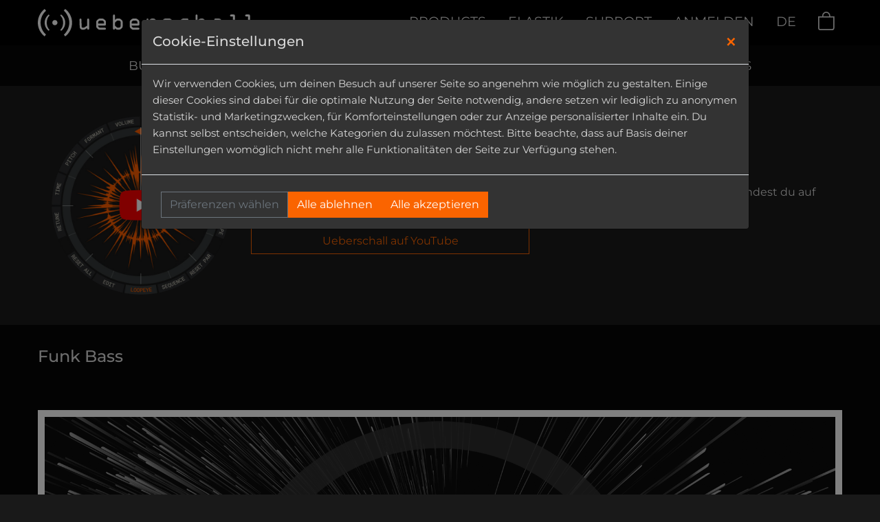

--- FILE ---
content_type: text/html;charset=utf-8
request_url: https://www.ueberschall.com/de/productvideos
body_size: 126860
content:
<!DOCTYPE html><html data-locale="de" lang="de" xmlns="http://www.w3.org/1999/xhtml">
    <head>
        <meta content="width=device-width, initial-scale=1, shrink-to-fit=no" name="viewport"/>
        <title>Ueberschall Sample Libraries - Download Audio Loops, Samples &amp; Sound FX</title><meta name="keywords" content="Ueberschall, Loops, Samples, Libraries, Royalty Free, Elastik"/><meta name="description" content="Ueberschall offers Audio Loops and Sample Libraries for professional music productions. Download Royalty Free Audio Material from Hip Hop Samples, House Loops, Rock Guitars to Techno Beats, Dubstep Bass and many more. "/>
        <meta content="text/html; charset=utf-8" http-equiv="Content-Type"/>

        <link sizes="96x96" href="//myc.re/ueberschall/favicon/favicon-96x96.png" type="image/png" rel="icon"/>
        <link href="//myc.re/ueberschall/favicon/favicon.svg" type="image/svg+xml" rel="icon"/>
        <link href="//myc.re/ueberschall/favicon/favicon.ico" rel="shortcut icon"/>
        <link href="//myc.re/ueberschall/favicon/apple-touch-icon.png" sizes="180x180" rel="apple-touch-icon"/>
        <meta content="Ueberschall" name="apple-mobile-web-app-title"/>
        <link href="//myc.re/ueberschall/favicon/site.webmanifest" rel="manifest"/>

    <script type="text/javascript">(function() {var force = (localStorage.getItem('cc-rs-force') === 'true');if (!force && !true) { return; }var run = ['cc_analytics_external'].some(function (key) {return localStorage.getItem(key) === 'true';});if (force || run) {(function() { (function(w,d,s,l,i){w[l]=w[l]||[];w[l].push({'gtm.start':
new Date().getTime(),event:'gtm.js'});var f=d.getElementsByTagName(s)[0],
j=d.createElement(s),dl=l!='dataLayer'?'&l='+l:'';j.async=true;j.src=
'//www.googletagmanager.com/gtm.js?id='+i+dl;f.parentNode.insertBefore(j,f);
})(window,document,'script','dataLayer','GTM-MXX6HXK');
 })();}})();</script><!--[if IE 9]><style type="text/css">.pageloading-mask{opacity:0,25;}</style><![endif]--><!--[if lt IE 9]><style type="text/css">.pageloading-mask{filter:alpha(opacity=25);}</style><![endif]--><link type="text/css" rel="stylesheet" href="/assets/meta/10d60a24/tapestry5/font_awesome/css/font-awesome.css"/><link type="text/css" rel="stylesheet" href="/assets/meta/9c2de43a/tapestry5/tapestry.css"/><link type="text/css" rel="stylesheet" href="/assets/meta/948e8507/tapestry5/exception-frame.css"/><link type="text/css" rel="stylesheet" href="/assets/meta/c53ac25b/tapestry5/tapestry-console.css"/><link type="text/css" rel="stylesheet" href="/assets/meta/e4880015/tapestry5/tree.css"/><link type="text/css" rel="stylesheet" href="/assets/_ib/f9a1a77d/_ib.ue.5917b7f7-b943-40d1-984e-954044eac0f5.scss"/><link type="text/css" rel="stylesheet" href="/assets/meta/mycreontapestry/4f3cb15e/cc-gdpr.css"/></head>

    <body data-page-initialized="false" data-component-events="{
  &quot;addtocart&quot; : {
    &quot;url&quot; : &quot;/de/flexeditcontent.responsivelayout:addtocart?t:ac=_landingpage-productvideos&quot;
  },
  &quot;gotoproduct&quot; : {
    &quot;url&quot; : &quot;/de/flexeditcontent.responsivelayout:gotoproduct?t:ac=_landingpage-productvideos&quot;
  },
  &quot;persistentplayerdata&quot; : {
    &quot;url&quot; : &quot;/de/flexeditcontent.responsivelayout:persistentplayerdata?t:ac=_landingpage-productvideos&quot;
  }
}"><script type="text/javascript">document.write("<div class=\"pageloading-mask\"><div></div></div>");</script>

        <input tab-index="-1" aria-hidden="true" style="display:none" type="text" id="tapestryAutofocus"></input>
        

    

    

    <header class="bg-very-dark-grey">

        <nav class="navbar navbar-expand-md navbar navbar-dark fixed-top">
            <div class="container-sm position-relative">
                
        <div class="cart-toast-container">

            <div aria-atomic="true" data-delay="2000" data-autohide="true" aria-live="assertive" role="alert" class="toast hide">
                <div class="toast-body">
                    Das Produkt wurde in den Warenkorb gelegt
                </div>
            </div>
        </div>
    
                <a data-ue-zone="ajaxBodyZone" data-ue-ajax="https://www.ueberschall.com/de/flexeditcontent.responsivelayout.headercomponent.ajaxlink:ajaxindex?t:ac=_landingpage-productvideos" class="navbar-brand" aria-label="Zur Ueberschall Startseite wechseln" href="/de/">
                    <img alt="Ueberschall Logo" src="/assets/meta/c383410f/svg/ueberschall_logo.svg" class="ue-logo d-none d-sm-block"/>

                    <img alt="Ueberschall Logo" src="/assets/meta/d70d74b5/svg/ueberschall_logo-text-only.svg" class="ue-logo d-block d-sm-none ml-3"/>
                </a>

                <div class="d-flex align-items-center">
                    <a class=" d-md-none mr-2" href="/de/checkoutprocess/START">
                        
        <svg data-count="0" viewBox="0 0 16 16" height="1.4em" width="1.4em" class="menu-cart-bag" xmlns="http://www.w3.org/2000/svg">
            <g fill-rule="evenodd">
                <path d="M1 5h12v10H1z" fill="" class="bag-bg"></path>
                <path fill-rule="nonzero" fill="currentColor" d="M7 1a2.5 2.5 0 0 1 2.5 2.5V4h-5v-.5A2.5 2.5 0 0 1 7 1Zm3.5 3v-.5a3.5 3.5 0 0 0-7 0V4H0v10a2 2 0 0 0 2 2h10a2 2 0 0 0 2-2V4h-3.5ZM1 5h12v9a1 1 0 0 1-1 1H2a1 1 0 0 1-1-1V5Z"></path>
                <text font-size="10">
                    <tspan text-anchor="middle" y="80%" x="45%" class="bag-number">0</tspan>
                </text>
            </g>
        </svg>
    
                    </a>

                    <button aria-label="Toggle navigation" aria-expanded="false" aria-controls="navbarSupportedContent" data-target="#navbarSupportedContent" data-toggle="collapse" type="button" class="navbar-toggler">
                        <span class="navbar-toggler-icon"></span>
                    </button>
                </div>

                <div id="navbarSupportedContent" class="collapse navbar-collapse justify-content-end">
                    <ul class="navbar-nav d-flex text-right">

                        <li class="nav-item mr-3">
                            <a data-ue-zone="ajaxBodyZone" data-ue-ajax="https://www.ueberschall.com/de/flexeditcontent.responsivelayout.headercomponent.ajaxlink_0:ajaxproducts?t:ac=_landingpage-productvideos" class="nav-link" href="/de/products">PRODUCTS</a>
                        </li>

                        <li class="nav-item mr-3">
                            <a class="nav-link" href="/de/elastik">ELASTIK</a>
                        </li>

                        <li class="nav-item mr-3">
                            <a class="nav-link" href="/de/support">SUPPORT</a>
                        </li>

                        
                                <li class="nav-item mr-3">
                                    <a class="nav-link" href="/de/login">ANMELDEN</a>
                                </li>
                            

                        <li class="nav-item mr-3">
                            
                                    <a class="nav-link f-language-switcher" href="/de/flexeditcontent.responsivelayout.headercomponent:changelocale/en?t:ac=_landingpage-productvideos"> DE </a>
                                
                        </li>

                        <li class="d-none d-md-block nav-item mr-3 mr-md-0">
                            <a class="nav-link " href="/de/checkoutprocess/START">

                                
        <svg data-count="0" viewBox="0 0 16 16" height="1.4em" width="1.4em" class="menu-cart-bag" xmlns="http://www.w3.org/2000/svg">
            <g fill-rule="evenodd">
                <path d="M1 5h12v10H1z" fill="" class="bag-bg"></path>
                <path fill-rule="nonzero" fill="currentColor" d="M7 1a2.5 2.5 0 0 1 2.5 2.5V4h-5v-.5A2.5 2.5 0 0 1 7 1Zm3.5 3v-.5a3.5 3.5 0 0 0-7 0V4H0v10a2 2 0 0 0 2 2h10a2 2 0 0 0 2-2V4h-3.5ZM1 5h12v9a1 1 0 0 1-1 1H2a1 1 0 0 1-1-1V5Z"></path>
                <text font-size="10">
                    <tspan text-anchor="middle" y="80%" x="45%" class="bag-number">0</tspan>
                </text>
            </g>
        </svg>
    

                            </a>
                        </li>
                    </ul>
                </div>
            </div>
        </nav>

    </header>


        

    
        
    <div class="container-fluid transparency-black d-none d-md-block linkbar-container">
        <div class="container">
            <div class="row d-flex justify-content-center text-nowrap text-center linkbar">
                

    
        <a class="text-nowrap" href="https://www.ueberschall.com/de/products?category=BUNDLES">BUNDLES</a> <span class="f-white mx-2">|</span> <a class="text-nowrap" href="https://www.ueberschall.com/de/products?category=CONSTRUCTION_KITS">CONSTRUCTION KITS</a> <span class="f-white mx-2">|</span> <a class="text-nowrap" href="https://www.ueberschall.com/de/products?category=INSTRUMENTS">INSTRUMENTS</a> <span class="f-white mx-2">|</span> <a href="https://www.ueberschall.com/de/products?genre=SOUNDEFFECTS">SOUND FX</a> <span class="f-white mx-2">|</span> <a class="text-nowrap" href="/downloads">DOWNLOADS</a> <span class="f-white mx-2">|</span> <a class="text-nowrap" href="/user/products">MY PRODUCTS</a>
    

    

            </div>
        </div>
    </div>

    
        <div class="container-md f-light-grey mb-4"> 
 <div class="row no-gutters"> 
  <div class="col mt-4"> 
   <div class="card bg-transparent border-0"> 
    <div class="card-body bg-transparent"> 
     <div class="row justify-content-center"> 
      <div class="col-5 col-sm-4 col-md-3 align-self-center"> 
       <img class="img-fluid" src="https://myc.re/ueberschall/Player/04-Tutorials.png" style="display: block; margin-left: auto; margin-right: auto;" alt=""> 
      </div> 
      <div class="col-12 col-md-9 align-self-center mt-3 mt-md-0"> 
       <h2 class="card-title text-left text-sm-center text-md-left">Produkt Videos</h2> 
       <p class="card-text text-left text-sm-center text-md-left">Hier findest du eine Auswahl von Videos zu Ueberschall Produkten. Viele weitere Videos findest du auf unserem YouTube Kanal.</p> 
       <div class="row justify-content-sm-center justify-content-md-start"> 
        <div class="col-sm-6 align-self-center"> 
         <a class="btn btn-outline-primary btn-block" href="http://www.youtube.com/user/UeberschallSamples" role="button">Ueberschall auf YouTube </a> 
        </div> 
       </div> 
      </div> 
     </div> 
    </div> 
   </div> 
  </div> 
 </div> 
</div>
    
        <div class="container-fluid f-light-grey mt-3 pt-3 transparency-black"> 
 <div class="container-md"> 
  <div class="row pt-3 pb-2"> 
   <div class="col"> 
    <h2>Funk Bass</h2> 
   </div> 
  </div> 
 </div> 
</div>
    
        

    <div class="container-fluid transparency-black py-5">

        <div class="container f-white">
            <div data-youtube-loop="0" data-youtube-controls="1" data-youtube-id="87SkdpbPHCU?si=33ZodH94TEOKF0Kc" class="youtube-widget youtube-widget-d485461c-af98-40e4-83a4-b54fd64230a7 embed-responsive embed-responsive-16by9">

                <div class="embed-responsive-item">
                    <div style="background: url(/assets/meta/fc35ffbb/img/youtube-bg.png) center center; background-size: cover;" class="youtube-widget-consent d-none">
                        <div class="youtube-widget-top">
                            <div>
                                By loading the video,
                            </div>
                            <div>
                                you agree to YouTube's privacy policy
                            </div>
                            <a target="_blank" href="https://www.youtube.com/howyoutubeworks/our-commitments/protecting-user-data/">Learn more</a>

                        </div>

                        <div class="youtube-widget-load">
                            <div class="">
                                <a class="fn-youtube-widget-load-btn btn btn-outline-primary d-flex align-items-center" href="#">
                                    <div class="d-flex">
                                        LOAD
                                        <span class="d-none d-sm-block"> VIDEO</span>
                                    </div>
                                    <img src="/assets/meta/e495e11a/svg/logo_youtube.svg" class="pl-3 d-none d-md-block"/>
                                    <img src="/assets/meta/149951a7/svg/logo_youtube_icon-only.svg" class="pl-3 d-md-none"/>
                                </a>
                            </div>
                        </div>
                        <div class="youtube-widget-load-always">
                            <div>
                                <label for="youtube-widget-load-always-d485461c-af98-40e4-83a4-b54fd64230a7" class="form-check-label">
                                    <input value="" type="checkbox" class="form-check-input youtube-widget-load-always-checkbox" id="youtube-widget-load-always-d485461c-af98-40e4-83a4-b54fd64230a7">
                                        

    
                                            Always unblock Youtube
                                        

    

                                    </input>
                                </label>
                            </div>
                        </div>
                    </div>
                </div>
            </div>
        </div>
    </div>

    
        <div class="container-fluid f-light-grey pt-3 transparency-black"> 
 <div class="container-md"> 
  <div class="row pt-3 pb-2"> 
   <div class="col"> 
    <h2>Wild Chases</h2> 
   </div> 
  </div> 
 </div> 
</div>
    
        

    <div class="container-fluid transparency-black py-5">

        <div class="container f-white">
            <div data-youtube-loop="0" data-youtube-controls="1" data-youtube-id="oWbe5Vxz77c" class="youtube-widget youtube-widget-f6aad656-3c74-49a6-939f-322a4d0dacee embed-responsive embed-responsive-16by9">

                <div class="embed-responsive-item">
                    <div style="background: url(/assets/meta/fc35ffbb/img/youtube-bg.png) center center; background-size: cover;" class="youtube-widget-consent d-none">
                        <div class="youtube-widget-top">
                            <div>
                                By loading the video,
                            </div>
                            <div>
                                you agree to YouTube's privacy policy
                            </div>
                            <a target="_blank" href="https://www.youtube.com/howyoutubeworks/our-commitments/protecting-user-data/">Learn more</a>

                        </div>

                        <div class="youtube-widget-load">
                            <div class="">
                                <a class="fn-youtube-widget-load-btn btn btn-outline-primary d-flex align-items-center" href="#">
                                    <div class="d-flex">
                                        LOAD
                                        <span class="d-none d-sm-block"> VIDEO</span>
                                    </div>
                                    <img src="/assets/meta/e495e11a/svg/logo_youtube.svg" class="pl-3 d-none d-md-block"/>
                                    <img src="/assets/meta/149951a7/svg/logo_youtube_icon-only.svg" class="pl-3 d-md-none"/>
                                </a>
                            </div>
                        </div>
                        <div class="youtube-widget-load-always">
                            <div>
                                <label for="youtube-widget-load-always-f6aad656-3c74-49a6-939f-322a4d0dacee" class="form-check-label">
                                    <input value="" type="checkbox" class="form-check-input youtube-widget-load-always-checkbox" id="youtube-widget-load-always-f6aad656-3c74-49a6-939f-322a4d0dacee">
                                        

    
                                            Always unblock Youtube
                                        

    

                                    </input>
                                </label>
                            </div>
                        </div>
                    </div>
                </div>
            </div>
        </div>
    </div>

    
        <div class="container-fluid f-light-grey pt-3 transparency-black"> 
 <div class="container-md"> 
  <div class="row pt-3 pb-2"> 
   <div class="col"> 
    <h2>Cinematic Guitar Loops</h2> 
   </div> 
  </div> 
 </div> 
</div>
    
        

    <div class="container-fluid transparency-black py-5">

        <div class="container f-white">
            <div data-youtube-loop="0" data-youtube-controls="1" data-youtube-id="yX9C1d1xxVs" class="youtube-widget youtube-widget-5a9753df-bd8a-4956-986e-00e17c4c4e8f embed-responsive embed-responsive-16by9">

                <div class="embed-responsive-item">
                    <div style="background: url(/assets/meta/fc35ffbb/img/youtube-bg.png) center center; background-size: cover;" class="youtube-widget-consent d-none">
                        <div class="youtube-widget-top">
                            <div>
                                By loading the video,
                            </div>
                            <div>
                                you agree to YouTube's privacy policy
                            </div>
                            <a target="_blank" href="https://www.youtube.com/howyoutubeworks/our-commitments/protecting-user-data/">Learn more</a>

                        </div>

                        <div class="youtube-widget-load">
                            <div class="">
                                <a class="fn-youtube-widget-load-btn btn btn-outline-primary d-flex align-items-center" href="#">
                                    <div class="d-flex">
                                        LOAD
                                        <span class="d-none d-sm-block"> VIDEO</span>
                                    </div>
                                    <img src="/assets/meta/e495e11a/svg/logo_youtube.svg" class="pl-3 d-none d-md-block"/>
                                    <img src="/assets/meta/149951a7/svg/logo_youtube_icon-only.svg" class="pl-3 d-md-none"/>
                                </a>
                            </div>
                        </div>
                        <div class="youtube-widget-load-always">
                            <div>
                                <label for="youtube-widget-load-always-5a9753df-bd8a-4956-986e-00e17c4c4e8f" class="form-check-label">
                                    <input value="" type="checkbox" class="form-check-input youtube-widget-load-always-checkbox" id="youtube-widget-load-always-5a9753df-bd8a-4956-986e-00e17c4c4e8f">
                                        

    
                                            Always unblock Youtube
                                        

    

                                    </input>
                                </label>
                            </div>
                        </div>
                    </div>
                </div>
            </div>
        </div>
    </div>

    
        <div class="container-fluid f-light-grey pt-3 transparency-black"> 
 <div class="container-md"> 
  <div class="row pt-3 pb-2"> 
   <div class="col"> 
    <h2>8 Bit Stylez</h2> 
   </div> 
  </div> 
 </div> 
</div>
    
        

    <div class="container-fluid transparency-black py-5">

        <div class="container f-white">
            <div data-youtube-loop="0" data-youtube-controls="1" data-youtube-id="xnZTrzj5TeI" class="youtube-widget youtube-widget-f66888dd-cb71-4692-88d2-1d8eb806dde9 embed-responsive embed-responsive-16by9">

                <div class="embed-responsive-item">
                    <div style="background: url(/assets/meta/fc35ffbb/img/youtube-bg.png) center center; background-size: cover;" class="youtube-widget-consent d-none">
                        <div class="youtube-widget-top">
                            <div>
                                By loading the video,
                            </div>
                            <div>
                                you agree to YouTube's privacy policy
                            </div>
                            <a target="_blank" href="https://www.youtube.com/howyoutubeworks/our-commitments/protecting-user-data/">Learn more</a>

                        </div>

                        <div class="youtube-widget-load">
                            <div class="">
                                <a class="fn-youtube-widget-load-btn btn btn-outline-primary d-flex align-items-center" href="#">
                                    <div class="d-flex">
                                        LOAD
                                        <span class="d-none d-sm-block"> VIDEO</span>
                                    </div>
                                    <img src="/assets/meta/e495e11a/svg/logo_youtube.svg" class="pl-3 d-none d-md-block"/>
                                    <img src="/assets/meta/149951a7/svg/logo_youtube_icon-only.svg" class="pl-3 d-md-none"/>
                                </a>
                            </div>
                        </div>
                        <div class="youtube-widget-load-always">
                            <div>
                                <label for="youtube-widget-load-always-f66888dd-cb71-4692-88d2-1d8eb806dde9" class="form-check-label">
                                    <input value="" type="checkbox" class="form-check-input youtube-widget-load-always-checkbox" id="youtube-widget-load-always-f66888dd-cb71-4692-88d2-1d8eb806dde9">
                                        

    
                                            Always unblock Youtube
                                        

    

                                    </input>
                                </label>
                            </div>
                        </div>
                    </div>
                </div>
            </div>
        </div>
    </div>

    
        

    
        <div class="container-fluid transparency-black pt-5">
    <div class="container-md bg-transparent">
        <div class="row">
            <div class="col">
                <h1 class="text-white text-center d-block d-sm-none f-wide pb-3">NEWSLETTER</h1>
                <h1 class="text-white text-center d-none d-sm-block f-wide pb-3">ABONIERE UNSEREN NEWSLETTER</h1>
                <h3 class="f-light-grey">Bleib auf dem Laufenden über neue Produkte, Updates und Angebote oder nutze exklusive Newsletter-Gutscheine. Klicke auf den Button, um zum Anmeldeformular zu gelangen, gib deine E-Mail-Adresse ein und bestätige deine Anmeldung über den Opt-in-Link, den wir dir per E-Mail zusenden.</h3>
            </div>
        </div>
        <div class="row justify-content-center pt-3">
            <div class="col-8 col-md-4 align-self-center">
                <a class="btn btn-primary btn-block" href="http://eepurl.com/dvKQEf" target="_blank" role="button"><h2 class="my-1 text-white">Anmeldeformular</h2></a>
            </div>
        </div>
    </div>
</div>
    

    

    
        <div class="transparency-black"> 
 <div class="container py-5"> 
  <div class="social-payment-icons-grid social-icons payment-icons"> 
   <div class="d-flex justify-content-center"> 
    <a href="https://www.facebook.com/Ueberschall" target="_blank" aria-label="Ueberschall on Facebook"> <img aria-hidden="true" alt="" class="social-icon" src="https://myc.re/ueberschall/Icon/social_facebook.svg"> </a> 
   </div> 
   <div class="d-flex justify-content-center"> 
    <a href="http://www.youtube.com/user/UeberschallSamples" target="_blank" aria-label="Ueberschall on YouTube"> <img aria-hidden="true" alt="" class="social-icon" src="https://myc.re/ueberschall/Icon/social_youtube.svg"> </a> 
   </div> 
   <div class="d-flex justify-content-center"> 
    <a href="http://soundcloud.com/ueberschall" target="_blank" aria-label="Ueberschall on SoundCloud"> <img aria-hidden="true" alt="" class="social-icon" src="https://myc.re/ueberschall/Icon/social_soundcloud.svg"> </a> 
   </div> 
   <div class="d-flex justify-content-center"> 
    <a href="https://bsky.app/profile/ueberschall.bsky.social" target="_blank" aria-label="Ueberschall on BlueSky"> <img aria-hidden="true" alt="" class="social-icon" src="https://myc.re/ueberschall/Icon/social_bluesky.svg" aria-label="Ueberschall on BlueSky"> </a> 
   </div> 
   <div class="d-none d-sm-flex h-100" style="background-color: rgba(120, 120, 120, 0.8)"> 
   </div> 
   <div class="d-flex justify-content-center"> 
    <a href="https://www.ueberschall.com/how_to_order" aria-label="How To Order"> <img aria-hidden="true" alt="" class="payment-icon payment-icon-paypal" src="https://myc.re/ueberschall/Icon/payment_logo_paypal2.svg"> </a> 
   </div> 
   <div class="d-flex justify-content-center"> 
    <a href="https://www.ueberschall.com/how_to_order" aria-label="How To Order"> <img aria-hidden="true" alt="" class="payment-icon payment-icon-visa" src="https://myc.re/ueberschall/Icon/payment_logo_visa.svg"> </a> 
   </div> 
   <div class="d-flex justify-content-center"> 
    <a href="https://www.ueberschall.com/how_to_order" aria-label="How To Order"> <img aria-hidden="true" alt="" class="payment-icon payment-icon-amex" src="https://myc.re/ueberschall/Icon/payment_logo_amex.svg"> </a> 
   </div> 
   <div class="d-flex justify-content-center"> 
    <a href="https://www.ueberschall.com/how_to_order" aria-label="How To Order"> <img aria-hidden="true" alt="" class="payment-icon payment-icon-mastercard" src="https://myc.re/ueberschall/Icon/payment_logo_mastercard.svg"> </a> 
   </div> 
  </div> 
 </div> 
</div>
    



        

    <footer>

        

        

        

        <div class="bg-dark-grey footer-first">
            <div class="container py-5">


                
            <div class="d-none d-md-block">
                <div class="row f-bright">
                    <div class="col-2">
                        <h5 class="footer-header">ueberschall</h5>
                        

    
        <a href="/about_us">About us</a><br><a href="/contact">Contact</a><br><a href="/how_to_order">How to order</a><br><a href="/support">Support</a><br><a href="/elastik">Elastik Player</a><br><a href="/tutorials">Tutorials</a><br><a href="/faq">FAQ</a><br><a href="/downloads">Downloads</a><br><a href="/productvideos">Produkt Videos</a><br><a target="_blank" href="https://www.facebook.com/Ueberschall" rel="noopener">ueberschall at Facebook</a><br><a target="_blank" href="http://soundcloud.com/ueberschall" rel="noopener">ueberschall at Soundcloud</a><br><a target="_blank" href="http://www.youtube.com/user/UeberschallSamples" rel="noopener">ueberschall at YouTube</a><br><a href="/user/products">User area</a><br><a href="/links">Links</a><br><a href="/sitemap">Sitemap</a><br><a href="/agb">AGB</a><br><a href="/datenschutz">Datenschutzerklärung</a><br><a href="/impressum">Impressum</a>
    

    

                    </div>

                    <div class="col-6">
                        <h5 class="footer-header">Genre</h5>
                        <div class="row">

                            
                                <div class="col-12 col-md-4">

                                    <a data-ue-zone="ajaxBodyZone" data-ue-ajax="https://www.ueberschall.com/de/flexeditcontent.responsivelayout.footercomponent.ajaxlink:ajaxproducts?genre=_60s&amp;t:ac=_landingpage-productvideos" class="" href="/de/products?genre=_60s">
                                        60s
                                    </a>
                                </div>
                            
                                <div class="col-12 col-md-4">

                                    <a data-ue-zone="ajaxBodyZone" data-ue-ajax="https://www.ueberschall.com/de/flexeditcontent.responsivelayout.footercomponent.ajaxlink:ajaxproducts?genre=_70s&amp;t:ac=_landingpage-productvideos" class="" href="/de/products?genre=_70s">
                                        70s
                                    </a>
                                </div>
                            
                                <div class="col-12 col-md-4">

                                    <a data-ue-zone="ajaxBodyZone" data-ue-ajax="https://www.ueberschall.com/de/flexeditcontent.responsivelayout.footercomponent.ajaxlink:ajaxproducts?genre=_80s&amp;t:ac=_landingpage-productvideos" class="" href="/de/products?genre=_80s">
                                        80s
                                    </a>
                                </div>
                            
                                <div class="col-12 col-md-4">

                                    <a data-ue-zone="ajaxBodyZone" data-ue-ajax="https://www.ueberschall.com/de/flexeditcontent.responsivelayout.footercomponent.ajaxlink:ajaxproducts?genre=_8BIT&amp;t:ac=_landingpage-productvideos" class="" href="/de/products?genre=_8BIT">
                                        8Bit
                                    </a>
                                </div>
                            
                                <div class="col-12 col-md-4">

                                    <a data-ue-zone="ajaxBodyZone" data-ue-ajax="https://www.ueberschall.com/de/flexeditcontent.responsivelayout.footercomponent.ajaxlink:ajaxproducts?genre=AFRICAN&amp;t:ac=_landingpage-productvideos" class="" href="/de/products?genre=AFRICAN">
                                        African
                                    </a>
                                </div>
                            
                                <div class="col-12 col-md-4">

                                    <a data-ue-zone="ajaxBodyZone" data-ue-ajax="https://www.ueberschall.com/de/flexeditcontent.responsivelayout.footercomponent.ajaxlink:ajaxproducts?genre=AMBIENT&amp;t:ac=_landingpage-productvideos" class="" href="/de/products?genre=AMBIENT">
                                        Ambient
                                    </a>
                                </div>
                            
                                <div class="col-12 col-md-4">

                                    <a data-ue-zone="ajaxBodyZone" data-ue-ajax="https://www.ueberschall.com/de/flexeditcontent.responsivelayout.footercomponent.ajaxlink:ajaxproducts?genre=BEAT&amp;t:ac=_landingpage-productvideos" class="" href="/de/products?genre=BEAT">
                                        Beat
                                    </a>
                                </div>
                            
                                <div class="col-12 col-md-4">

                                    <a data-ue-zone="ajaxBodyZone" data-ue-ajax="https://www.ueberschall.com/de/flexeditcontent.responsivelayout.footercomponent.ajaxlink:ajaxproducts?genre=BLUES&amp;t:ac=_landingpage-productvideos" class="" href="/de/products?genre=BLUES">
                                        Blues
                                    </a>
                                </div>
                            
                                <div class="col-12 col-md-4">

                                    <a data-ue-zone="ajaxBodyZone" data-ue-ajax="https://www.ueberschall.com/de/flexeditcontent.responsivelayout.footercomponent.ajaxlink:ajaxproducts?genre=BOLLYWOOD&amp;t:ac=_landingpage-productvideos" class="" href="/de/products?genre=BOLLYWOOD">
                                        Bollywood
                                    </a>
                                </div>
                            
                                <div class="col-12 col-md-4">

                                    <a data-ue-zone="ajaxBodyZone" data-ue-ajax="https://www.ueberschall.com/de/flexeditcontent.responsivelayout.footercomponent.ajaxlink:ajaxproducts?genre=BRAZIL&amp;t:ac=_landingpage-productvideos" class="" href="/de/products?genre=BRAZIL">
                                        Brazil
                                    </a>
                                </div>
                            
                                <div class="col-12 col-md-4">

                                    <a data-ue-zone="ajaxBodyZone" data-ue-ajax="https://www.ueberschall.com/de/flexeditcontent.responsivelayout.footercomponent.ajaxlink:ajaxproducts?genre=BREAKS&amp;t:ac=_landingpage-productvideos" class="" href="/de/products?genre=BREAKS">
                                        Breaks
                                    </a>
                                </div>
                            
                                <div class="col-12 col-md-4">

                                    <a data-ue-zone="ajaxBodyZone" data-ue-ajax="https://www.ueberschall.com/de/flexeditcontent.responsivelayout.footercomponent.ajaxlink:ajaxproducts?genre=CHILLOUT&amp;t:ac=_landingpage-productvideos" class="" href="/de/products?genre=CHILLOUT">
                                        Chillout
                                    </a>
                                </div>
                            
                                <div class="col-12 col-md-4">

                                    <a data-ue-zone="ajaxBodyZone" data-ue-ajax="https://www.ueberschall.com/de/flexeditcontent.responsivelayout.footercomponent.ajaxlink:ajaxproducts?genre=CINEMATIC&amp;t:ac=_landingpage-productvideos" class="" href="/de/products?genre=CINEMATIC">
                                        Cinematic
                                    </a>
                                </div>
                            
                                <div class="col-12 col-md-4">

                                    <a data-ue-zone="ajaxBodyZone" data-ue-ajax="https://www.ueberschall.com/de/flexeditcontent.responsivelayout.footercomponent.ajaxlink:ajaxproducts?genre=COUNTRY&amp;t:ac=_landingpage-productvideos" class="" href="/de/products?genre=COUNTRY">
                                        Country
                                    </a>
                                </div>
                            
                                <div class="col-12 col-md-4">

                                    <a data-ue-zone="ajaxBodyZone" data-ue-ajax="https://www.ueberschall.com/de/flexeditcontent.responsivelayout.footercomponent.ajaxlink:ajaxproducts?genre=DANCE&amp;t:ac=_landingpage-productvideos" class="" href="/de/products?genre=DANCE">
                                        Dance
                                    </a>
                                </div>
                            
                                <div class="col-12 col-md-4">

                                    <a data-ue-zone="ajaxBodyZone" data-ue-ajax="https://www.ueberschall.com/de/flexeditcontent.responsivelayout.footercomponent.ajaxlink:ajaxproducts?genre=DEEP_HOUSE&amp;t:ac=_landingpage-productvideos" class="" href="/de/products?genre=DEEP_HOUSE">
                                        Deep House
                                    </a>
                                </div>
                            
                                <div class="col-12 col-md-4">

                                    <a data-ue-zone="ajaxBodyZone" data-ue-ajax="https://www.ueberschall.com/de/flexeditcontent.responsivelayout.footercomponent.ajaxlink:ajaxproducts?genre=DISCO&amp;t:ac=_landingpage-productvideos" class="" href="/de/products?genre=DISCO">
                                        Disco
                                    </a>
                                </div>
                            
                                <div class="col-12 col-md-4">

                                    <a data-ue-zone="ajaxBodyZone" data-ue-ajax="https://www.ueberschall.com/de/flexeditcontent.responsivelayout.footercomponent.ajaxlink:ajaxproducts?genre=DOWNBEAT&amp;t:ac=_landingpage-productvideos" class="" href="/de/products?genre=DOWNBEAT">
                                        Downbeat
                                    </a>
                                </div>
                            
                                <div class="col-12 col-md-4">

                                    <a data-ue-zone="ajaxBodyZone" data-ue-ajax="https://www.ueberschall.com/de/flexeditcontent.responsivelayout.footercomponent.ajaxlink:ajaxproducts?genre=DRUM_AND_BASS&amp;t:ac=_landingpage-productvideos" class="" href="/de/products?genre=DRUM_AND_BASS">
                                        Drum and Bass
                                    </a>
                                </div>
                            
                                <div class="col-12 col-md-4">

                                    <a data-ue-zone="ajaxBodyZone" data-ue-ajax="https://www.ueberschall.com/de/flexeditcontent.responsivelayout.footercomponent.ajaxlink:ajaxproducts?genre=EASY_LISTENING&amp;t:ac=_landingpage-productvideos" class="" href="/de/products?genre=EASY_LISTENING">
                                        Easy Listening
                                    </a>
                                </div>
                            
                                <div class="col-12 col-md-4">

                                    <a data-ue-zone="ajaxBodyZone" data-ue-ajax="https://www.ueberschall.com/de/flexeditcontent.responsivelayout.footercomponent.ajaxlink:ajaxproducts?genre=ELECTRO&amp;t:ac=_landingpage-productvideos" class="" href="/de/products?genre=ELECTRO">
                                        Electro
                                    </a>
                                </div>
                            
                                <div class="col-12 col-md-4">

                                    <a data-ue-zone="ajaxBodyZone" data-ue-ajax="https://www.ueberschall.com/de/flexeditcontent.responsivelayout.footercomponent.ajaxlink:ajaxproducts?genre=FOLK&amp;t:ac=_landingpage-productvideos" class="" href="/de/products?genre=FOLK">
                                        Folk
                                    </a>
                                </div>
                            
                                <div class="col-12 col-md-4">

                                    <a data-ue-zone="ajaxBodyZone" data-ue-ajax="https://www.ueberschall.com/de/flexeditcontent.responsivelayout.footercomponent.ajaxlink:ajaxproducts?genre=FUNK&amp;t:ac=_landingpage-productvideos" class="" href="/de/products?genre=FUNK">
                                        Funk
                                    </a>
                                </div>
                            
                                <div class="col-12 col-md-4">

                                    <a data-ue-zone="ajaxBodyZone" data-ue-ajax="https://www.ueberschall.com/de/flexeditcontent.responsivelayout.footercomponent.ajaxlink:ajaxproducts?genre=FUSION&amp;t:ac=_landingpage-productvideos" class="" href="/de/products?genre=FUSION">
                                        Fusion
                                    </a>
                                </div>
                            
                                <div class="col-12 col-md-4">

                                    <a data-ue-zone="ajaxBodyZone" data-ue-ajax="https://www.ueberschall.com/de/flexeditcontent.responsivelayout.footercomponent.ajaxlink:ajaxproducts?genre=GARAGE&amp;t:ac=_landingpage-productvideos" class="" href="/de/products?genre=GARAGE">
                                        Garage
                                    </a>
                                </div>
                            
                                <div class="col-12 col-md-4">

                                    <a data-ue-zone="ajaxBodyZone" data-ue-ajax="https://www.ueberschall.com/de/flexeditcontent.responsivelayout.footercomponent.ajaxlink:ajaxproducts?genre=HIP_HOP&amp;t:ac=_landingpage-productvideos" class="" href="/de/products?genre=HIP_HOP">
                                        Hip Hop
                                    </a>
                                </div>
                            
                                <div class="col-12 col-md-4">

                                    <a data-ue-zone="ajaxBodyZone" data-ue-ajax="https://www.ueberschall.com/de/flexeditcontent.responsivelayout.footercomponent.ajaxlink:ajaxproducts?genre=HOUSE&amp;t:ac=_landingpage-productvideos" class="" href="/de/products?genre=HOUSE">
                                        House
                                    </a>
                                </div>
                            
                                <div class="col-12 col-md-4">

                                    <a data-ue-zone="ajaxBodyZone" data-ue-ajax="https://www.ueberschall.com/de/flexeditcontent.responsivelayout.footercomponent.ajaxlink:ajaxproducts?genre=IDM&amp;t:ac=_landingpage-productvideos" class="" href="/de/products?genre=IDM">
                                        IDM
                                    </a>
                                </div>
                            
                                <div class="col-12 col-md-4">

                                    <a data-ue-zone="ajaxBodyZone" data-ue-ajax="https://www.ueberschall.com/de/flexeditcontent.responsivelayout.footercomponent.ajaxlink:ajaxproducts?genre=INDIE&amp;t:ac=_landingpage-productvideos" class="" href="/de/products?genre=INDIE">
                                        Indie
                                    </a>
                                </div>
                            
                                <div class="col-12 col-md-4">

                                    <a data-ue-zone="ajaxBodyZone" data-ue-ajax="https://www.ueberschall.com/de/flexeditcontent.responsivelayout.footercomponent.ajaxlink:ajaxproducts?genre=INSTRUMENTS&amp;t:ac=_landingpage-productvideos" class="" href="/de/products?genre=INSTRUMENTS">
                                        Instruments
                                    </a>
                                </div>
                            
                                <div class="col-12 col-md-4">

                                    <a data-ue-zone="ajaxBodyZone" data-ue-ajax="https://www.ueberschall.com/de/flexeditcontent.responsivelayout.footercomponent.ajaxlink:ajaxproducts?genre=JAZZ&amp;t:ac=_landingpage-productvideos" class="" href="/de/products?genre=JAZZ">
                                        Jazz
                                    </a>
                                </div>
                            
                                <div class="col-12 col-md-4">

                                    <a data-ue-zone="ajaxBodyZone" data-ue-ajax="https://www.ueberschall.com/de/flexeditcontent.responsivelayout.footercomponent.ajaxlink:ajaxproducts?genre=LATIN&amp;t:ac=_landingpage-productvideos" class="" href="/de/products?genre=LATIN">
                                        Latin
                                    </a>
                                </div>
                            
                                <div class="col-12 col-md-4">

                                    <a data-ue-zone="ajaxBodyZone" data-ue-ajax="https://www.ueberschall.com/de/flexeditcontent.responsivelayout.footercomponent.ajaxlink:ajaxproducts?genre=LOFI&amp;t:ac=_landingpage-productvideos" class="" href="/de/products?genre=LOFI">
                                        LoFi
                                    </a>
                                </div>
                            
                                <div class="col-12 col-md-4">

                                    <a data-ue-zone="ajaxBodyZone" data-ue-ajax="https://www.ueberschall.com/de/flexeditcontent.responsivelayout.footercomponent.ajaxlink:ajaxproducts?genre=LOUNGE&amp;t:ac=_landingpage-productvideos" class="" href="/de/products?genre=LOUNGE">
                                        Lounge
                                    </a>
                                </div>
                            
                                <div class="col-12 col-md-4">

                                    <a data-ue-zone="ajaxBodyZone" data-ue-ajax="https://www.ueberschall.com/de/flexeditcontent.responsivelayout.footercomponent.ajaxlink:ajaxproducts?genre=METAL&amp;t:ac=_landingpage-productvideos" class="" href="/de/products?genre=METAL">
                                        Metal
                                    </a>
                                </div>
                            
                                <div class="col-12 col-md-4">

                                    <a data-ue-zone="ajaxBodyZone" data-ue-ajax="https://www.ueberschall.com/de/flexeditcontent.responsivelayout.footercomponent.ajaxlink:ajaxproducts?genre=POP&amp;t:ac=_landingpage-productvideos" class="" href="/de/products?genre=POP">
                                        Pop
                                    </a>
                                </div>
                            
                                <div class="col-12 col-md-4">

                                    <a data-ue-zone="ajaxBodyZone" data-ue-ajax="https://www.ueberschall.com/de/flexeditcontent.responsivelayout.footercomponent.ajaxlink:ajaxproducts?genre=PUNK&amp;t:ac=_landingpage-productvideos" class="" href="/de/products?genre=PUNK">
                                        Punk
                                    </a>
                                </div>
                            
                                <div class="col-12 col-md-4">

                                    <a data-ue-zone="ajaxBodyZone" data-ue-ajax="https://www.ueberschall.com/de/flexeditcontent.responsivelayout.footercomponent.ajaxlink:ajaxproducts?genre=R_N_B&amp;t:ac=_landingpage-productvideos" class="" href="/de/products?genre=R_N_B">
                                        R&amp;B
                                    </a>
                                </div>
                            
                                <div class="col-12 col-md-4">

                                    <a data-ue-zone="ajaxBodyZone" data-ue-ajax="https://www.ueberschall.com/de/flexeditcontent.responsivelayout.footercomponent.ajaxlink:ajaxproducts?genre=REGGAE&amp;t:ac=_landingpage-productvideos" class="" href="/de/products?genre=REGGAE">
                                        Reggae
                                    </a>
                                </div>
                            
                                <div class="col-12 col-md-4">

                                    <a data-ue-zone="ajaxBodyZone" data-ue-ajax="https://www.ueberschall.com/de/flexeditcontent.responsivelayout.footercomponent.ajaxlink:ajaxproducts?genre=RETRO&amp;t:ac=_landingpage-productvideos" class="" href="/de/products?genre=RETRO">
                                        Retro
                                    </a>
                                </div>
                            
                                <div class="col-12 col-md-4">

                                    <a data-ue-zone="ajaxBodyZone" data-ue-ajax="https://www.ueberschall.com/de/flexeditcontent.responsivelayout.footercomponent.ajaxlink:ajaxproducts?genre=ROCK&amp;t:ac=_landingpage-productvideos" class="" href="/de/products?genre=ROCK">
                                        Rock
                                    </a>
                                </div>
                            
                                <div class="col-12 col-md-4">

                                    <a data-ue-zone="ajaxBodyZone" data-ue-ajax="https://www.ueberschall.com/de/flexeditcontent.responsivelayout.footercomponent.ajaxlink:ajaxproducts?genre=SCORE_MUSIC&amp;t:ac=_landingpage-productvideos" class="" href="/de/products?genre=SCORE_MUSIC">
                                        Score Music
                                    </a>
                                </div>
                            
                                <div class="col-12 col-md-4">

                                    <a data-ue-zone="ajaxBodyZone" data-ue-ajax="https://www.ueberschall.com/de/flexeditcontent.responsivelayout.footercomponent.ajaxlink:ajaxproducts?genre=SOUL&amp;t:ac=_landingpage-productvideos" class="" href="/de/products?genre=SOUL">
                                        Soul
                                    </a>
                                </div>
                            
                                <div class="col-12 col-md-4">

                                    <a data-ue-zone="ajaxBodyZone" data-ue-ajax="https://www.ueberschall.com/de/flexeditcontent.responsivelayout.footercomponent.ajaxlink:ajaxproducts?genre=SOUNDEFFECTS&amp;t:ac=_landingpage-productvideos" class="" href="/de/products?genre=SOUNDEFFECTS">
                                        Soundeffects
                                    </a>
                                </div>
                            
                                <div class="col-12 col-md-4">

                                    <a data-ue-zone="ajaxBodyZone" data-ue-ajax="https://www.ueberschall.com/de/flexeditcontent.responsivelayout.footercomponent.ajaxlink:ajaxproducts?genre=TECHNO&amp;t:ac=_landingpage-productvideos" class="" href="/de/products?genre=TECHNO">
                                        Techno
                                    </a>
                                </div>
                            
                                <div class="col-12 col-md-4">

                                    <a data-ue-zone="ajaxBodyZone" data-ue-ajax="https://www.ueberschall.com/de/flexeditcontent.responsivelayout.footercomponent.ajaxlink:ajaxproducts?genre=VARIOUS&amp;t:ac=_landingpage-productvideos" class="" href="/de/products?genre=VARIOUS">
                                        Various
                                    </a>
                                </div>
                            
                                <div class="col-12 col-md-4">

                                    <a data-ue-zone="ajaxBodyZone" data-ue-ajax="https://www.ueberschall.com/de/flexeditcontent.responsivelayout.footercomponent.ajaxlink:ajaxproducts?genre=WORLD&amp;t:ac=_landingpage-productvideos" class="" href="/de/products?genre=WORLD">
                                        World
                                    </a>
                                </div>
                            
                        </div>
                    </div>

                    <div class="col-2">
                        <h5 class="footer-header">Instruments</h5>
                        <div class="row">

                            
                                <div class="col-12">

                                    <a data-ue-zone="ajaxBodyZone" data-ue-ajax="https://www.ueberschall.com/de/flexeditcontent.responsivelayout.footercomponent.ajaxlink_0:ajaxproducts?instrument=BASS&amp;t:ac=_landingpage-productvideos" class="" href="/de/products?instrument=BASS">
                                        Bass
                                    </a>
                                </div>
                            
                                <div class="col-12">

                                    <a data-ue-zone="ajaxBodyZone" data-ue-ajax="https://www.ueberschall.com/de/flexeditcontent.responsivelayout.footercomponent.ajaxlink_0:ajaxproducts?instrument=DRUMS&amp;t:ac=_landingpage-productvideos" class="" href="/de/products?instrument=DRUMS">
                                        Drums
                                    </a>
                                </div>
                            
                                <div class="col-12">

                                    <a data-ue-zone="ajaxBodyZone" data-ue-ajax="https://www.ueberschall.com/de/flexeditcontent.responsivelayout.footercomponent.ajaxlink_0:ajaxproducts?instrument=EFFECTS&amp;t:ac=_landingpage-productvideos" class="" href="/de/products?instrument=EFFECTS">
                                        Effects
                                    </a>
                                </div>
                            
                                <div class="col-12">

                                    <a data-ue-zone="ajaxBodyZone" data-ue-ajax="https://www.ueberschall.com/de/flexeditcontent.responsivelayout.footercomponent.ajaxlink_0:ajaxproducts?instrument=FLUTE&amp;t:ac=_landingpage-productvideos" class="" href="/de/products?instrument=FLUTE">
                                        Flute
                                    </a>
                                </div>
                            
                                <div class="col-12">

                                    <a data-ue-zone="ajaxBodyZone" data-ue-ajax="https://www.ueberschall.com/de/flexeditcontent.responsivelayout.footercomponent.ajaxlink_0:ajaxproducts?instrument=GUITAR&amp;t:ac=_landingpage-productvideos" class="" href="/de/products?instrument=GUITAR">
                                        Guitar
                                    </a>
                                </div>
                            
                                <div class="col-12">

                                    <a data-ue-zone="ajaxBodyZone" data-ue-ajax="https://www.ueberschall.com/de/flexeditcontent.responsivelayout.footercomponent.ajaxlink_0:ajaxproducts?instrument=HARP&amp;t:ac=_landingpage-productvideos" class="" href="/de/products?instrument=HARP">
                                        Harp
                                    </a>
                                </div>
                            
                                <div class="col-12">

                                    <a data-ue-zone="ajaxBodyZone" data-ue-ajax="https://www.ueberschall.com/de/flexeditcontent.responsivelayout.footercomponent.ajaxlink_0:ajaxproducts?instrument=ORGAN&amp;t:ac=_landingpage-productvideos" class="" href="/de/products?instrument=ORGAN">
                                        Organ
                                    </a>
                                </div>
                            
                                <div class="col-12">

                                    <a data-ue-zone="ajaxBodyZone" data-ue-ajax="https://www.ueberschall.com/de/flexeditcontent.responsivelayout.footercomponent.ajaxlink_0:ajaxproducts?instrument=PADS&amp;t:ac=_landingpage-productvideos" class="" href="/de/products?instrument=PADS">
                                        Pads
                                    </a>
                                </div>
                            
                                <div class="col-12">

                                    <a data-ue-zone="ajaxBodyZone" data-ue-ajax="https://www.ueberschall.com/de/flexeditcontent.responsivelayout.footercomponent.ajaxlink_0:ajaxproducts?instrument=PERCUSSION&amp;t:ac=_landingpage-productvideos" class="" href="/de/products?instrument=PERCUSSION">
                                        Percussion
                                    </a>
                                </div>
                            
                                <div class="col-12">

                                    <a data-ue-zone="ajaxBodyZone" data-ue-ajax="https://www.ueberschall.com/de/flexeditcontent.responsivelayout.footercomponent.ajaxlink_0:ajaxproducts?instrument=PIANO&amp;t:ac=_landingpage-productvideos" class="" href="/de/products?instrument=PIANO">
                                        Piano
                                    </a>
                                </div>
                            
                                <div class="col-12">

                                    <a data-ue-zone="ajaxBodyZone" data-ue-ajax="https://www.ueberschall.com/de/flexeditcontent.responsivelayout.footercomponent.ajaxlink_0:ajaxproducts?instrument=SAXOPONE&amp;t:ac=_landingpage-productvideos" class="" href="/de/products?instrument=SAXOPONE">
                                        Saxophone
                                    </a>
                                </div>
                            
                                <div class="col-12">

                                    <a data-ue-zone="ajaxBodyZone" data-ue-ajax="https://www.ueberschall.com/de/flexeditcontent.responsivelayout.footercomponent.ajaxlink_0:ajaxproducts?instrument=STRINGS&amp;t:ac=_landingpage-productvideos" class="" href="/de/products?instrument=STRINGS">
                                        Strings
                                    </a>
                                </div>
                            
                                <div class="col-12">

                                    <a data-ue-zone="ajaxBodyZone" data-ue-ajax="https://www.ueberschall.com/de/flexeditcontent.responsivelayout.footercomponent.ajaxlink_0:ajaxproducts?instrument=SYNTHESIZER&amp;t:ac=_landingpage-productvideos" class="" href="/de/products?instrument=SYNTHESIZER">
                                        Synthesizer
                                    </a>
                                </div>
                            
                                <div class="col-12">

                                    <a data-ue-zone="ajaxBodyZone" data-ue-ajax="https://www.ueberschall.com/de/flexeditcontent.responsivelayout.footercomponent.ajaxlink_0:ajaxproducts?instrument=TROMBONE&amp;t:ac=_landingpage-productvideos" class="" href="/de/products?instrument=TROMBONE">
                                        Trombone
                                    </a>
                                </div>
                            
                                <div class="col-12">

                                    <a data-ue-zone="ajaxBodyZone" data-ue-ajax="https://www.ueberschall.com/de/flexeditcontent.responsivelayout.footercomponent.ajaxlink_0:ajaxproducts?instrument=TRUMPET&amp;t:ac=_landingpage-productvideos" class="" href="/de/products?instrument=TRUMPET">
                                        Trumpet
                                    </a>
                                </div>
                            
                                <div class="col-12">

                                    <a data-ue-zone="ajaxBodyZone" data-ue-ajax="https://www.ueberschall.com/de/flexeditcontent.responsivelayout.footercomponent.ajaxlink_0:ajaxproducts?instrument=VOCALS&amp;t:ac=_landingpage-productvideos" class="" href="/de/products?instrument=VOCALS">
                                        Vocals
                                    </a>
                                </div>
                            
                                <div class="col-12">

                                    <a data-ue-zone="ajaxBodyZone" data-ue-ajax="https://www.ueberschall.com/de/flexeditcontent.responsivelayout.footercomponent.ajaxlink_0:ajaxproducts?instrument=WORLD&amp;t:ac=_landingpage-productvideos" class="" href="/de/products?instrument=WORLD">
                                        World
                                    </a>
                                </div>
                            
                        </div>
                    </div>

                    <div class="col-2">
                        <h5 class="footer-header">Categories</h5>
                        <div class="row">

                            
                                <div class="col-12">

                                    <a data-ue-zone="ajaxBodyZone" data-ue-ajax="https://www.ueberschall.com/de/flexeditcontent.responsivelayout.footercomponent.ajaxlink_1:ajaxproducts?category=CONSTRUCTION_KITS&amp;t:ac=_landingpage-productvideos" class="" href="/de/products?category=CONSTRUCTION_KITS">
                                        Construction Kits
                                    </a>
                                </div>
                            
                                <div class="col-12">

                                    <a data-ue-zone="ajaxBodyZone" data-ue-ajax="https://www.ueberschall.com/de/flexeditcontent.responsivelayout.footercomponent.ajaxlink_1:ajaxproducts?category=INSTRUMENTS&amp;t:ac=_landingpage-productvideos" class="" href="/de/products?category=INSTRUMENTS">
                                        Instruments
                                    </a>
                                </div>
                            
                                <div class="col-12">

                                    <a data-ue-zone="ajaxBodyZone" data-ue-ajax="https://www.ueberschall.com/de/flexeditcontent.responsivelayout.footercomponent.ajaxlink_1:ajaxproducts?category=LOOPS_AND_PHRASES&amp;t:ac=_landingpage-productvideos" class="" href="/de/products?category=LOOPS_AND_PHRASES">
                                        Loops &amp; Phrases
                                    </a>
                                </div>
                            
                                <div class="col-12">

                                    <a data-ue-zone="ajaxBodyZone" data-ue-ajax="https://www.ueberschall.com/de/flexeditcontent.responsivelayout.footercomponent.ajaxlink_1:ajaxproducts?category=PRODUCER_PACKS&amp;t:ac=_landingpage-productvideos" class="" href="/de/products?category=PRODUCER_PACKS">
                                        Producer Packs
                                    </a>
                                </div>
                            
                                <div class="col-12">

                                    <a data-ue-zone="ajaxBodyZone" data-ue-ajax="https://www.ueberschall.com/de/flexeditcontent.responsivelayout.footercomponent.ajaxlink_1:ajaxproducts?category=SINGLE_SOUNDS&amp;t:ac=_landingpage-productvideos" class="" href="/de/products?category=SINGLE_SOUNDS">
                                        Single Sounds
                                    </a>
                                </div>
                            
                                <div class="col-12">

                                    <a data-ue-zone="ajaxBodyZone" data-ue-ajax="https://www.ueberschall.com/de/flexeditcontent.responsivelayout.footercomponent.ajaxlink_1:ajaxproducts?category=BUNDLES&amp;t:ac=_landingpage-productvideos" class="" href="/de/products?category=BUNDLES">
                                        Bundles
                                    </a>
                                </div>
                            
                                <div class="col-12">

                                    <a data-ue-zone="ajaxBodyZone" data-ue-ajax="https://www.ueberschall.com/de/flexeditcontent.responsivelayout.footercomponent.ajaxlink_1:ajaxproducts?category=INSPIRE_SERIES&amp;t:ac=_landingpage-productvideos" class="" href="/de/products?category=INSPIRE_SERIES">
                                        Inspire Series
                                    </a>
                                </div>
                            
                        </div>
                    </div>
                </div>
            </div>
        
                
            <div class="d-block d-md-none">
                <div class="row f-bright">
                    <div id="footerAccordion" class="accordion w-100">

                        <div id="footerCollapseHeadingOne">
                            <button aria-controls="footerCollapseOne" aria-expanded="false" data-target="#footerCollapseOne" data-toggle="collapse" type="button" class="btn btn-link d-flex w-100 align-items-center text-left">
                                <div class="h5 pr-1">
                                    ueberschall
                                </div>
                                

    <svg fill="currentColor" height="16" width="16" class="bi footer-collapse-chevron h5">
        <use href="/assets/meta/17919f0d/svg/bootstrap-icons.svg#chevron-down" xmlns="http://www.w3.org/1999/xlink"></use>
    </svg>

                            </button>
                        </div>
                        <div data-parent="#footerAccordion" aria-labelledby="footerCollapseHeadingOne" class="collapse col" id="footerCollapseOne">
                            

    
        <a href="/about_us">About us</a><br><a href="/contact">Contact</a><br><a href="/how_to_order">How to order</a><br><a href="/support">Support</a><br><a href="/elastik">Elastik Player</a><br><a href="/tutorials">Tutorials</a><br><a href="/faq">FAQ</a><br><a href="/downloads">Downloads</a><br><a href="/productvideos">Produkt Videos</a><br><a target="_blank" href="https://www.facebook.com/Ueberschall" rel="noopener">ueberschall at Facebook</a><br><a target="_blank" href="http://soundcloud.com/ueberschall" rel="noopener">ueberschall at Soundcloud</a><br><a target="_blank" href="http://www.youtube.com/user/UeberschallSamples" rel="noopener">ueberschall at YouTube</a><br><a href="/user/products">User area</a><br><a href="/links">Links</a><br><a href="/sitemap">Sitemap</a><br><a href="/agb">AGB</a><br><a href="/datenschutz">Datenschutzerklärung</a><br><a href="/impressum">Impressum</a>
    

    

                        </div>

                        <div class="col">
                            <hr class="my-1"/>
                        </div>

                        <div id="footerCollapseHeadingTwo">
                            <button aria-controls="footerCollapseTwo" aria-expanded="false" data-target="#footerCollapseTwo" data-toggle="collapse" type="button" class="btn btn-link d-flex w-100 align-items-center text-left">
                                <div class="pr-1 h5">
                                    Genres
                                </div>
                                

    <svg fill="currentColor" height="16" width="16" class="bi footer-collapse-chevron h5">
        <use href="/assets/meta/17919f0d/svg/bootstrap-icons.svg#chevron-down" xmlns="http://www.w3.org/1999/xlink"></use>
    </svg>

                            </button>
                            <div class="container">
                                <div data-parent="#footerAccordion" aria-labelledby="footerCollapseHeadingTwo" class="collapse row" id="footerCollapseTwo">

                                    
                                        <div class="col-12 col-sm-6">
                                            <a data-ue-zone="ajaxBodyZone" data-ue-ajax="https://www.ueberschall.com/de/flexeditcontent.responsivelayout.footercomponent.ajaxlink_2:ajaxproducts?genre=_60s&amp;t:ac=_landingpage-productvideos" href="/de/products?genre=_60s">
                                                60s
                                            </a>
                                        </div>
                                    
                                        <div class="col-12 col-sm-6">
                                            <a data-ue-zone="ajaxBodyZone" data-ue-ajax="https://www.ueberschall.com/de/flexeditcontent.responsivelayout.footercomponent.ajaxlink_2:ajaxproducts?genre=_70s&amp;t:ac=_landingpage-productvideos" href="/de/products?genre=_70s">
                                                70s
                                            </a>
                                        </div>
                                    
                                        <div class="col-12 col-sm-6">
                                            <a data-ue-zone="ajaxBodyZone" data-ue-ajax="https://www.ueberschall.com/de/flexeditcontent.responsivelayout.footercomponent.ajaxlink_2:ajaxproducts?genre=_80s&amp;t:ac=_landingpage-productvideos" href="/de/products?genre=_80s">
                                                80s
                                            </a>
                                        </div>
                                    
                                        <div class="col-12 col-sm-6">
                                            <a data-ue-zone="ajaxBodyZone" data-ue-ajax="https://www.ueberschall.com/de/flexeditcontent.responsivelayout.footercomponent.ajaxlink_2:ajaxproducts?genre=_8BIT&amp;t:ac=_landingpage-productvideos" href="/de/products?genre=_8BIT">
                                                8Bit
                                            </a>
                                        </div>
                                    
                                        <div class="col-12 col-sm-6">
                                            <a data-ue-zone="ajaxBodyZone" data-ue-ajax="https://www.ueberschall.com/de/flexeditcontent.responsivelayout.footercomponent.ajaxlink_2:ajaxproducts?genre=AFRICAN&amp;t:ac=_landingpage-productvideos" href="/de/products?genre=AFRICAN">
                                                African
                                            </a>
                                        </div>
                                    
                                        <div class="col-12 col-sm-6">
                                            <a data-ue-zone="ajaxBodyZone" data-ue-ajax="https://www.ueberschall.com/de/flexeditcontent.responsivelayout.footercomponent.ajaxlink_2:ajaxproducts?genre=AMBIENT&amp;t:ac=_landingpage-productvideos" href="/de/products?genre=AMBIENT">
                                                Ambient
                                            </a>
                                        </div>
                                    
                                        <div class="col-12 col-sm-6">
                                            <a data-ue-zone="ajaxBodyZone" data-ue-ajax="https://www.ueberschall.com/de/flexeditcontent.responsivelayout.footercomponent.ajaxlink_2:ajaxproducts?genre=BEAT&amp;t:ac=_landingpage-productvideos" href="/de/products?genre=BEAT">
                                                Beat
                                            </a>
                                        </div>
                                    
                                        <div class="col-12 col-sm-6">
                                            <a data-ue-zone="ajaxBodyZone" data-ue-ajax="https://www.ueberschall.com/de/flexeditcontent.responsivelayout.footercomponent.ajaxlink_2:ajaxproducts?genre=BLUES&amp;t:ac=_landingpage-productvideos" href="/de/products?genre=BLUES">
                                                Blues
                                            </a>
                                        </div>
                                    
                                        <div class="col-12 col-sm-6">
                                            <a data-ue-zone="ajaxBodyZone" data-ue-ajax="https://www.ueberschall.com/de/flexeditcontent.responsivelayout.footercomponent.ajaxlink_2:ajaxproducts?genre=BOLLYWOOD&amp;t:ac=_landingpage-productvideos" href="/de/products?genre=BOLLYWOOD">
                                                Bollywood
                                            </a>
                                        </div>
                                    
                                        <div class="col-12 col-sm-6">
                                            <a data-ue-zone="ajaxBodyZone" data-ue-ajax="https://www.ueberschall.com/de/flexeditcontent.responsivelayout.footercomponent.ajaxlink_2:ajaxproducts?genre=BRAZIL&amp;t:ac=_landingpage-productvideos" href="/de/products?genre=BRAZIL">
                                                Brazil
                                            </a>
                                        </div>
                                    
                                        <div class="col-12 col-sm-6">
                                            <a data-ue-zone="ajaxBodyZone" data-ue-ajax="https://www.ueberschall.com/de/flexeditcontent.responsivelayout.footercomponent.ajaxlink_2:ajaxproducts?genre=BREAKS&amp;t:ac=_landingpage-productvideos" href="/de/products?genre=BREAKS">
                                                Breaks
                                            </a>
                                        </div>
                                    
                                        <div class="col-12 col-sm-6">
                                            <a data-ue-zone="ajaxBodyZone" data-ue-ajax="https://www.ueberschall.com/de/flexeditcontent.responsivelayout.footercomponent.ajaxlink_2:ajaxproducts?genre=CHILLOUT&amp;t:ac=_landingpage-productvideos" href="/de/products?genre=CHILLOUT">
                                                Chillout
                                            </a>
                                        </div>
                                    
                                        <div class="col-12 col-sm-6">
                                            <a data-ue-zone="ajaxBodyZone" data-ue-ajax="https://www.ueberschall.com/de/flexeditcontent.responsivelayout.footercomponent.ajaxlink_2:ajaxproducts?genre=CINEMATIC&amp;t:ac=_landingpage-productvideos" href="/de/products?genre=CINEMATIC">
                                                Cinematic
                                            </a>
                                        </div>
                                    
                                        <div class="col-12 col-sm-6">
                                            <a data-ue-zone="ajaxBodyZone" data-ue-ajax="https://www.ueberschall.com/de/flexeditcontent.responsivelayout.footercomponent.ajaxlink_2:ajaxproducts?genre=COUNTRY&amp;t:ac=_landingpage-productvideos" href="/de/products?genre=COUNTRY">
                                                Country
                                            </a>
                                        </div>
                                    
                                        <div class="col-12 col-sm-6">
                                            <a data-ue-zone="ajaxBodyZone" data-ue-ajax="https://www.ueberschall.com/de/flexeditcontent.responsivelayout.footercomponent.ajaxlink_2:ajaxproducts?genre=DANCE&amp;t:ac=_landingpage-productvideos" href="/de/products?genre=DANCE">
                                                Dance
                                            </a>
                                        </div>
                                    
                                        <div class="col-12 col-sm-6">
                                            <a data-ue-zone="ajaxBodyZone" data-ue-ajax="https://www.ueberschall.com/de/flexeditcontent.responsivelayout.footercomponent.ajaxlink_2:ajaxproducts?genre=DEEP_HOUSE&amp;t:ac=_landingpage-productvideos" href="/de/products?genre=DEEP_HOUSE">
                                                Deep House
                                            </a>
                                        </div>
                                    
                                        <div class="col-12 col-sm-6">
                                            <a data-ue-zone="ajaxBodyZone" data-ue-ajax="https://www.ueberschall.com/de/flexeditcontent.responsivelayout.footercomponent.ajaxlink_2:ajaxproducts?genre=DISCO&amp;t:ac=_landingpage-productvideos" href="/de/products?genre=DISCO">
                                                Disco
                                            </a>
                                        </div>
                                    
                                        <div class="col-12 col-sm-6">
                                            <a data-ue-zone="ajaxBodyZone" data-ue-ajax="https://www.ueberschall.com/de/flexeditcontent.responsivelayout.footercomponent.ajaxlink_2:ajaxproducts?genre=DOWNBEAT&amp;t:ac=_landingpage-productvideos" href="/de/products?genre=DOWNBEAT">
                                                Downbeat
                                            </a>
                                        </div>
                                    
                                        <div class="col-12 col-sm-6">
                                            <a data-ue-zone="ajaxBodyZone" data-ue-ajax="https://www.ueberschall.com/de/flexeditcontent.responsivelayout.footercomponent.ajaxlink_2:ajaxproducts?genre=DRUM_AND_BASS&amp;t:ac=_landingpage-productvideos" href="/de/products?genre=DRUM_AND_BASS">
                                                Drum and Bass
                                            </a>
                                        </div>
                                    
                                        <div class="col-12 col-sm-6">
                                            <a data-ue-zone="ajaxBodyZone" data-ue-ajax="https://www.ueberschall.com/de/flexeditcontent.responsivelayout.footercomponent.ajaxlink_2:ajaxproducts?genre=EASY_LISTENING&amp;t:ac=_landingpage-productvideos" href="/de/products?genre=EASY_LISTENING">
                                                Easy Listening
                                            </a>
                                        </div>
                                    
                                        <div class="col-12 col-sm-6">
                                            <a data-ue-zone="ajaxBodyZone" data-ue-ajax="https://www.ueberschall.com/de/flexeditcontent.responsivelayout.footercomponent.ajaxlink_2:ajaxproducts?genre=ELECTRO&amp;t:ac=_landingpage-productvideos" href="/de/products?genre=ELECTRO">
                                                Electro
                                            </a>
                                        </div>
                                    
                                        <div class="col-12 col-sm-6">
                                            <a data-ue-zone="ajaxBodyZone" data-ue-ajax="https://www.ueberschall.com/de/flexeditcontent.responsivelayout.footercomponent.ajaxlink_2:ajaxproducts?genre=FOLK&amp;t:ac=_landingpage-productvideos" href="/de/products?genre=FOLK">
                                                Folk
                                            </a>
                                        </div>
                                    
                                        <div class="col-12 col-sm-6">
                                            <a data-ue-zone="ajaxBodyZone" data-ue-ajax="https://www.ueberschall.com/de/flexeditcontent.responsivelayout.footercomponent.ajaxlink_2:ajaxproducts?genre=FUNK&amp;t:ac=_landingpage-productvideos" href="/de/products?genre=FUNK">
                                                Funk
                                            </a>
                                        </div>
                                    
                                        <div class="col-12 col-sm-6">
                                            <a data-ue-zone="ajaxBodyZone" data-ue-ajax="https://www.ueberschall.com/de/flexeditcontent.responsivelayout.footercomponent.ajaxlink_2:ajaxproducts?genre=FUSION&amp;t:ac=_landingpage-productvideos" href="/de/products?genre=FUSION">
                                                Fusion
                                            </a>
                                        </div>
                                    
                                        <div class="col-12 col-sm-6">
                                            <a data-ue-zone="ajaxBodyZone" data-ue-ajax="https://www.ueberschall.com/de/flexeditcontent.responsivelayout.footercomponent.ajaxlink_2:ajaxproducts?genre=GARAGE&amp;t:ac=_landingpage-productvideos" href="/de/products?genre=GARAGE">
                                                Garage
                                            </a>
                                        </div>
                                    
                                        <div class="col-12 col-sm-6">
                                            <a data-ue-zone="ajaxBodyZone" data-ue-ajax="https://www.ueberschall.com/de/flexeditcontent.responsivelayout.footercomponent.ajaxlink_2:ajaxproducts?genre=HIP_HOP&amp;t:ac=_landingpage-productvideos" href="/de/products?genre=HIP_HOP">
                                                Hip Hop
                                            </a>
                                        </div>
                                    
                                        <div class="col-12 col-sm-6">
                                            <a data-ue-zone="ajaxBodyZone" data-ue-ajax="https://www.ueberschall.com/de/flexeditcontent.responsivelayout.footercomponent.ajaxlink_2:ajaxproducts?genre=HOUSE&amp;t:ac=_landingpage-productvideos" href="/de/products?genre=HOUSE">
                                                House
                                            </a>
                                        </div>
                                    
                                        <div class="col-12 col-sm-6">
                                            <a data-ue-zone="ajaxBodyZone" data-ue-ajax="https://www.ueberschall.com/de/flexeditcontent.responsivelayout.footercomponent.ajaxlink_2:ajaxproducts?genre=IDM&amp;t:ac=_landingpage-productvideos" href="/de/products?genre=IDM">
                                                IDM
                                            </a>
                                        </div>
                                    
                                        <div class="col-12 col-sm-6">
                                            <a data-ue-zone="ajaxBodyZone" data-ue-ajax="https://www.ueberschall.com/de/flexeditcontent.responsivelayout.footercomponent.ajaxlink_2:ajaxproducts?genre=INDIE&amp;t:ac=_landingpage-productvideos" href="/de/products?genre=INDIE">
                                                Indie
                                            </a>
                                        </div>
                                    
                                        <div class="col-12 col-sm-6">
                                            <a data-ue-zone="ajaxBodyZone" data-ue-ajax="https://www.ueberschall.com/de/flexeditcontent.responsivelayout.footercomponent.ajaxlink_2:ajaxproducts?genre=INSTRUMENTS&amp;t:ac=_landingpage-productvideos" href="/de/products?genre=INSTRUMENTS">
                                                Instruments
                                            </a>
                                        </div>
                                    
                                        <div class="col-12 col-sm-6">
                                            <a data-ue-zone="ajaxBodyZone" data-ue-ajax="https://www.ueberschall.com/de/flexeditcontent.responsivelayout.footercomponent.ajaxlink_2:ajaxproducts?genre=JAZZ&amp;t:ac=_landingpage-productvideos" href="/de/products?genre=JAZZ">
                                                Jazz
                                            </a>
                                        </div>
                                    
                                        <div class="col-12 col-sm-6">
                                            <a data-ue-zone="ajaxBodyZone" data-ue-ajax="https://www.ueberschall.com/de/flexeditcontent.responsivelayout.footercomponent.ajaxlink_2:ajaxproducts?genre=LATIN&amp;t:ac=_landingpage-productvideos" href="/de/products?genre=LATIN">
                                                Latin
                                            </a>
                                        </div>
                                    
                                        <div class="col-12 col-sm-6">
                                            <a data-ue-zone="ajaxBodyZone" data-ue-ajax="https://www.ueberschall.com/de/flexeditcontent.responsivelayout.footercomponent.ajaxlink_2:ajaxproducts?genre=LOFI&amp;t:ac=_landingpage-productvideos" href="/de/products?genre=LOFI">
                                                LoFi
                                            </a>
                                        </div>
                                    
                                        <div class="col-12 col-sm-6">
                                            <a data-ue-zone="ajaxBodyZone" data-ue-ajax="https://www.ueberschall.com/de/flexeditcontent.responsivelayout.footercomponent.ajaxlink_2:ajaxproducts?genre=LOUNGE&amp;t:ac=_landingpage-productvideos" href="/de/products?genre=LOUNGE">
                                                Lounge
                                            </a>
                                        </div>
                                    
                                        <div class="col-12 col-sm-6">
                                            <a data-ue-zone="ajaxBodyZone" data-ue-ajax="https://www.ueberschall.com/de/flexeditcontent.responsivelayout.footercomponent.ajaxlink_2:ajaxproducts?genre=METAL&amp;t:ac=_landingpage-productvideos" href="/de/products?genre=METAL">
                                                Metal
                                            </a>
                                        </div>
                                    
                                        <div class="col-12 col-sm-6">
                                            <a data-ue-zone="ajaxBodyZone" data-ue-ajax="https://www.ueberschall.com/de/flexeditcontent.responsivelayout.footercomponent.ajaxlink_2:ajaxproducts?genre=POP&amp;t:ac=_landingpage-productvideos" href="/de/products?genre=POP">
                                                Pop
                                            </a>
                                        </div>
                                    
                                        <div class="col-12 col-sm-6">
                                            <a data-ue-zone="ajaxBodyZone" data-ue-ajax="https://www.ueberschall.com/de/flexeditcontent.responsivelayout.footercomponent.ajaxlink_2:ajaxproducts?genre=PUNK&amp;t:ac=_landingpage-productvideos" href="/de/products?genre=PUNK">
                                                Punk
                                            </a>
                                        </div>
                                    
                                        <div class="col-12 col-sm-6">
                                            <a data-ue-zone="ajaxBodyZone" data-ue-ajax="https://www.ueberschall.com/de/flexeditcontent.responsivelayout.footercomponent.ajaxlink_2:ajaxproducts?genre=R_N_B&amp;t:ac=_landingpage-productvideos" href="/de/products?genre=R_N_B">
                                                R&amp;B
                                            </a>
                                        </div>
                                    
                                        <div class="col-12 col-sm-6">
                                            <a data-ue-zone="ajaxBodyZone" data-ue-ajax="https://www.ueberschall.com/de/flexeditcontent.responsivelayout.footercomponent.ajaxlink_2:ajaxproducts?genre=REGGAE&amp;t:ac=_landingpage-productvideos" href="/de/products?genre=REGGAE">
                                                Reggae
                                            </a>
                                        </div>
                                    
                                        <div class="col-12 col-sm-6">
                                            <a data-ue-zone="ajaxBodyZone" data-ue-ajax="https://www.ueberschall.com/de/flexeditcontent.responsivelayout.footercomponent.ajaxlink_2:ajaxproducts?genre=RETRO&amp;t:ac=_landingpage-productvideos" href="/de/products?genre=RETRO">
                                                Retro
                                            </a>
                                        </div>
                                    
                                        <div class="col-12 col-sm-6">
                                            <a data-ue-zone="ajaxBodyZone" data-ue-ajax="https://www.ueberschall.com/de/flexeditcontent.responsivelayout.footercomponent.ajaxlink_2:ajaxproducts?genre=ROCK&amp;t:ac=_landingpage-productvideos" href="/de/products?genre=ROCK">
                                                Rock
                                            </a>
                                        </div>
                                    
                                        <div class="col-12 col-sm-6">
                                            <a data-ue-zone="ajaxBodyZone" data-ue-ajax="https://www.ueberschall.com/de/flexeditcontent.responsivelayout.footercomponent.ajaxlink_2:ajaxproducts?genre=SCORE_MUSIC&amp;t:ac=_landingpage-productvideos" href="/de/products?genre=SCORE_MUSIC">
                                                Score Music
                                            </a>
                                        </div>
                                    
                                        <div class="col-12 col-sm-6">
                                            <a data-ue-zone="ajaxBodyZone" data-ue-ajax="https://www.ueberschall.com/de/flexeditcontent.responsivelayout.footercomponent.ajaxlink_2:ajaxproducts?genre=SOUL&amp;t:ac=_landingpage-productvideos" href="/de/products?genre=SOUL">
                                                Soul
                                            </a>
                                        </div>
                                    
                                        <div class="col-12 col-sm-6">
                                            <a data-ue-zone="ajaxBodyZone" data-ue-ajax="https://www.ueberschall.com/de/flexeditcontent.responsivelayout.footercomponent.ajaxlink_2:ajaxproducts?genre=SOUNDEFFECTS&amp;t:ac=_landingpage-productvideos" href="/de/products?genre=SOUNDEFFECTS">
                                                Soundeffects
                                            </a>
                                        </div>
                                    
                                        <div class="col-12 col-sm-6">
                                            <a data-ue-zone="ajaxBodyZone" data-ue-ajax="https://www.ueberschall.com/de/flexeditcontent.responsivelayout.footercomponent.ajaxlink_2:ajaxproducts?genre=TECHNO&amp;t:ac=_landingpage-productvideos" href="/de/products?genre=TECHNO">
                                                Techno
                                            </a>
                                        </div>
                                    
                                        <div class="col-12 col-sm-6">
                                            <a data-ue-zone="ajaxBodyZone" data-ue-ajax="https://www.ueberschall.com/de/flexeditcontent.responsivelayout.footercomponent.ajaxlink_2:ajaxproducts?genre=VARIOUS&amp;t:ac=_landingpage-productvideos" href="/de/products?genre=VARIOUS">
                                                Various
                                            </a>
                                        </div>
                                    
                                        <div class="col-12 col-sm-6">
                                            <a data-ue-zone="ajaxBodyZone" data-ue-ajax="https://www.ueberschall.com/de/flexeditcontent.responsivelayout.footercomponent.ajaxlink_2:ajaxproducts?genre=WORLD&amp;t:ac=_landingpage-productvideos" href="/de/products?genre=WORLD">
                                                World
                                            </a>
                                        </div>
                                    

                                </div>
                            </div>
                        </div>

                        <div class="col">
                            <hr class="my-1"/>
                        </div>

                        <div id="footerCollapseHeadingThree">
                            <button aria-controls="footerCollapseThree" aria-expanded="false" data-target="#footerCollapseThree" data-toggle="collapse" type="button" class="btn btn-link d-flex w-100 align-items-center text-left">
                                <div class="pr-1 h5">
                                    Instruments
                                </div>
                                

    <svg fill="currentColor" height="16" width="16" class="bi footer-collapse-chevron h5">
        <use href="/assets/meta/17919f0d/svg/bootstrap-icons.svg#chevron-down" xmlns="http://www.w3.org/1999/xlink"></use>
    </svg>

                            </button>
                        </div>
                        <div class="container">
                            <div data-parent="#footerAccordion" aria-labelledby="footerCollapseHeadingThree" class="collapse row" id="footerCollapseThree">
                                
                                    <div class="col-12 col-sm-6">

                                        <a data-ue-zone="ajaxBodyZone" data-ue-ajax="https://www.ueberschall.com/de/flexeditcontent.responsivelayout.footercomponent.ajaxlink_3:ajaxproducts?instrument=BASS&amp;t:ac=_landingpage-productvideos" class="" href="/de/products?instrument=BASS">
                                            Bass
                                        </a>
                                    </div>
                                
                                    <div class="col-12 col-sm-6">

                                        <a data-ue-zone="ajaxBodyZone" data-ue-ajax="https://www.ueberschall.com/de/flexeditcontent.responsivelayout.footercomponent.ajaxlink_3:ajaxproducts?instrument=DRUMS&amp;t:ac=_landingpage-productvideos" class="" href="/de/products?instrument=DRUMS">
                                            Drums
                                        </a>
                                    </div>
                                
                                    <div class="col-12 col-sm-6">

                                        <a data-ue-zone="ajaxBodyZone" data-ue-ajax="https://www.ueberschall.com/de/flexeditcontent.responsivelayout.footercomponent.ajaxlink_3:ajaxproducts?instrument=EFFECTS&amp;t:ac=_landingpage-productvideos" class="" href="/de/products?instrument=EFFECTS">
                                            Effects
                                        </a>
                                    </div>
                                
                                    <div class="col-12 col-sm-6">

                                        <a data-ue-zone="ajaxBodyZone" data-ue-ajax="https://www.ueberschall.com/de/flexeditcontent.responsivelayout.footercomponent.ajaxlink_3:ajaxproducts?instrument=FLUTE&amp;t:ac=_landingpage-productvideos" class="" href="/de/products?instrument=FLUTE">
                                            Flute
                                        </a>
                                    </div>
                                
                                    <div class="col-12 col-sm-6">

                                        <a data-ue-zone="ajaxBodyZone" data-ue-ajax="https://www.ueberschall.com/de/flexeditcontent.responsivelayout.footercomponent.ajaxlink_3:ajaxproducts?instrument=GUITAR&amp;t:ac=_landingpage-productvideos" class="" href="/de/products?instrument=GUITAR">
                                            Guitar
                                        </a>
                                    </div>
                                
                                    <div class="col-12 col-sm-6">

                                        <a data-ue-zone="ajaxBodyZone" data-ue-ajax="https://www.ueberschall.com/de/flexeditcontent.responsivelayout.footercomponent.ajaxlink_3:ajaxproducts?instrument=HARP&amp;t:ac=_landingpage-productvideos" class="" href="/de/products?instrument=HARP">
                                            Harp
                                        </a>
                                    </div>
                                
                                    <div class="col-12 col-sm-6">

                                        <a data-ue-zone="ajaxBodyZone" data-ue-ajax="https://www.ueberschall.com/de/flexeditcontent.responsivelayout.footercomponent.ajaxlink_3:ajaxproducts?instrument=ORGAN&amp;t:ac=_landingpage-productvideos" class="" href="/de/products?instrument=ORGAN">
                                            Organ
                                        </a>
                                    </div>
                                
                                    <div class="col-12 col-sm-6">

                                        <a data-ue-zone="ajaxBodyZone" data-ue-ajax="https://www.ueberschall.com/de/flexeditcontent.responsivelayout.footercomponent.ajaxlink_3:ajaxproducts?instrument=PADS&amp;t:ac=_landingpage-productvideos" class="" href="/de/products?instrument=PADS">
                                            Pads
                                        </a>
                                    </div>
                                
                                    <div class="col-12 col-sm-6">

                                        <a data-ue-zone="ajaxBodyZone" data-ue-ajax="https://www.ueberschall.com/de/flexeditcontent.responsivelayout.footercomponent.ajaxlink_3:ajaxproducts?instrument=PERCUSSION&amp;t:ac=_landingpage-productvideos" class="" href="/de/products?instrument=PERCUSSION">
                                            Percussion
                                        </a>
                                    </div>
                                
                                    <div class="col-12 col-sm-6">

                                        <a data-ue-zone="ajaxBodyZone" data-ue-ajax="https://www.ueberschall.com/de/flexeditcontent.responsivelayout.footercomponent.ajaxlink_3:ajaxproducts?instrument=PIANO&amp;t:ac=_landingpage-productvideos" class="" href="/de/products?instrument=PIANO">
                                            Piano
                                        </a>
                                    </div>
                                
                                    <div class="col-12 col-sm-6">

                                        <a data-ue-zone="ajaxBodyZone" data-ue-ajax="https://www.ueberschall.com/de/flexeditcontent.responsivelayout.footercomponent.ajaxlink_3:ajaxproducts?instrument=SAXOPONE&amp;t:ac=_landingpage-productvideos" class="" href="/de/products?instrument=SAXOPONE">
                                            Saxophone
                                        </a>
                                    </div>
                                
                                    <div class="col-12 col-sm-6">

                                        <a data-ue-zone="ajaxBodyZone" data-ue-ajax="https://www.ueberschall.com/de/flexeditcontent.responsivelayout.footercomponent.ajaxlink_3:ajaxproducts?instrument=STRINGS&amp;t:ac=_landingpage-productvideos" class="" href="/de/products?instrument=STRINGS">
                                            Strings
                                        </a>
                                    </div>
                                
                                    <div class="col-12 col-sm-6">

                                        <a data-ue-zone="ajaxBodyZone" data-ue-ajax="https://www.ueberschall.com/de/flexeditcontent.responsivelayout.footercomponent.ajaxlink_3:ajaxproducts?instrument=SYNTHESIZER&amp;t:ac=_landingpage-productvideos" class="" href="/de/products?instrument=SYNTHESIZER">
                                            Synthesizer
                                        </a>
                                    </div>
                                
                                    <div class="col-12 col-sm-6">

                                        <a data-ue-zone="ajaxBodyZone" data-ue-ajax="https://www.ueberschall.com/de/flexeditcontent.responsivelayout.footercomponent.ajaxlink_3:ajaxproducts?instrument=TROMBONE&amp;t:ac=_landingpage-productvideos" class="" href="/de/products?instrument=TROMBONE">
                                            Trombone
                                        </a>
                                    </div>
                                
                                    <div class="col-12 col-sm-6">

                                        <a data-ue-zone="ajaxBodyZone" data-ue-ajax="https://www.ueberschall.com/de/flexeditcontent.responsivelayout.footercomponent.ajaxlink_3:ajaxproducts?instrument=TRUMPET&amp;t:ac=_landingpage-productvideos" class="" href="/de/products?instrument=TRUMPET">
                                            Trumpet
                                        </a>
                                    </div>
                                
                                    <div class="col-12 col-sm-6">

                                        <a data-ue-zone="ajaxBodyZone" data-ue-ajax="https://www.ueberschall.com/de/flexeditcontent.responsivelayout.footercomponent.ajaxlink_3:ajaxproducts?instrument=VOCALS&amp;t:ac=_landingpage-productvideos" class="" href="/de/products?instrument=VOCALS">
                                            Vocals
                                        </a>
                                    </div>
                                
                                    <div class="col-12 col-sm-6">

                                        <a data-ue-zone="ajaxBodyZone" data-ue-ajax="https://www.ueberschall.com/de/flexeditcontent.responsivelayout.footercomponent.ajaxlink_3:ajaxproducts?instrument=WORLD&amp;t:ac=_landingpage-productvideos" class="" href="/de/products?instrument=WORLD">
                                            World
                                        </a>
                                    </div>
                                
                            </div>
                        </div>

                        <div class="col">
                            <hr class="my-1"/>
                        </div>

                        <div id="footerCollapseHeadingFour">
                            <button aria-controls="footerCollapseFour" aria-expanded="false" data-target="#footerCollapseFour" data-toggle="collapse" type="button" class="btn btn-link d-flex w-100 align-items-center text-left">
                                <div class="pr-1 h5">
                                    Categories
                                </div>
                                

    <svg fill="currentColor" height="16" width="16" class="bi footer-collapse-chevron h5">
        <use href="/assets/meta/17919f0d/svg/bootstrap-icons.svg#chevron-down" xmlns="http://www.w3.org/1999/xlink"></use>
    </svg>

                            </button>
                        </div>
                        <div class="container">
                            <div data-parent="#footerAccordion" aria-labelledby="footerCollapseHeadingFour" class="collapse row" id="footerCollapseFour">

                                
                                    <div class="col-12 col-sm-6">

                                        <a data-ue-zone="ajaxBodyZone" data-ue-ajax="https://www.ueberschall.com/de/flexeditcontent.responsivelayout.footercomponent.ajaxlink_4:ajaxproducts?category=CONSTRUCTION_KITS&amp;t:ac=_landingpage-productvideos" class="" href="/de/products?category=CONSTRUCTION_KITS">
                                            Construction Kits
                                        </a>
                                    </div>
                                
                                    <div class="col-12 col-sm-6">

                                        <a data-ue-zone="ajaxBodyZone" data-ue-ajax="https://www.ueberschall.com/de/flexeditcontent.responsivelayout.footercomponent.ajaxlink_4:ajaxproducts?category=INSTRUMENTS&amp;t:ac=_landingpage-productvideos" class="" href="/de/products?category=INSTRUMENTS">
                                            Instruments
                                        </a>
                                    </div>
                                
                                    <div class="col-12 col-sm-6">

                                        <a data-ue-zone="ajaxBodyZone" data-ue-ajax="https://www.ueberschall.com/de/flexeditcontent.responsivelayout.footercomponent.ajaxlink_4:ajaxproducts?category=LOOPS_AND_PHRASES&amp;t:ac=_landingpage-productvideos" class="" href="/de/products?category=LOOPS_AND_PHRASES">
                                            Loops &amp; Phrases
                                        </a>
                                    </div>
                                
                                    <div class="col-12 col-sm-6">

                                        <a data-ue-zone="ajaxBodyZone" data-ue-ajax="https://www.ueberschall.com/de/flexeditcontent.responsivelayout.footercomponent.ajaxlink_4:ajaxproducts?category=PRODUCER_PACKS&amp;t:ac=_landingpage-productvideos" class="" href="/de/products?category=PRODUCER_PACKS">
                                            Producer Packs
                                        </a>
                                    </div>
                                
                                    <div class="col-12 col-sm-6">

                                        <a data-ue-zone="ajaxBodyZone" data-ue-ajax="https://www.ueberschall.com/de/flexeditcontent.responsivelayout.footercomponent.ajaxlink_4:ajaxproducts?category=SINGLE_SOUNDS&amp;t:ac=_landingpage-productvideos" class="" href="/de/products?category=SINGLE_SOUNDS">
                                            Single Sounds
                                        </a>
                                    </div>
                                
                                    <div class="col-12 col-sm-6">

                                        <a data-ue-zone="ajaxBodyZone" data-ue-ajax="https://www.ueberschall.com/de/flexeditcontent.responsivelayout.footercomponent.ajaxlink_4:ajaxproducts?category=BUNDLES&amp;t:ac=_landingpage-productvideos" class="" href="/de/products?category=BUNDLES">
                                            Bundles
                                        </a>
                                    </div>
                                
                                    <div class="col-12 col-sm-6">

                                        <a data-ue-zone="ajaxBodyZone" data-ue-ajax="https://www.ueberschall.com/de/flexeditcontent.responsivelayout.footercomponent.ajaxlink_4:ajaxproducts?category=INSPIRE_SERIES&amp;t:ac=_landingpage-productvideos" class="" href="/de/products?category=INSPIRE_SERIES">
                                            Inspire Series
                                        </a>
                                    </div>
                                
                            </div>
                        </div>
                    </div>
                </div>
            </div>
        



            </div>
        </div>

        <div class="bg-black footer-second">
            <div class="container py-3">
                <div class="row">
                    <div class="col-12 col-md-6 footer-second-left">©
                        2026 UEBERSCHALL
                    </div>
                    <div class="col-12 col-md-6 mt-2 mt-md-0 footer-second-right">
                        <a href="/agb">
                            AGB
                        </a>
                        |
                        <a href="/impressum">
                            Impressum
                        </a>
                        |
                        <a href="/datenschutz">
                            Datenschutzerklärung
                        </a>
                    </div>
                </div>
            </div>
        </div>

    </footer>

        

    <div class="container-fluid persistent-player">
        <div class="persistent-player-part-1">
            <a class="cover-link" href="#">
                <div class="cover-wrapper">
                    <img alt="Cover" class="cover" src=""/>
                </div>
            </a>

            <a aria-label="Demo Playback" class="toggle-playback d-none d-md-flex" href="#">

                
        <div class="loading-spinner">
            <svg display="block" preserveAspectRatio="xMidYMid" viewBox="0 0 100 100" height="64" width="64" style="margin:auto;background:0 0" xmlns="http://www.w3.org/2000/svg">
                <rect fill="#fff" height="10" width="10" ry="5" rx="5" y="8" x="45">
                    <animate repeatCount="indefinite" begin="-0.7384615384615385s" dur="0.8s" keyTimes="0;1" values="1;0" attributeName="opacity"></animate>
                </rect>
                <rect transform="rotate(27.692 50 50)" fill="#fff" height="10" width="10" ry="5" rx="5" y="8" x="45">
                    <animate repeatCount="indefinite" begin="-0.676923076923077s" dur="0.8s" keyTimes="0;1" values="1;0" attributeName="opacity"></animate>
                </rect>
                <rect transform="rotate(55.385 50 50)" fill="#fff" height="10" width="10" ry="5" rx="5" y="8" x="45">
                    <animate repeatCount="indefinite" begin="-0.6153846153846154s" dur="0.8s" keyTimes="0;1" values="1;0" attributeName="opacity"></animate>
                </rect>
                <rect transform="rotate(83.077 50 50)" fill="#fff" height="10" width="10" ry="5" rx="5" y="8" x="45">
                    <animate repeatCount="indefinite" begin="-0.5538461538461539s" dur="0.8s" keyTimes="0;1" values="1;0" attributeName="opacity"></animate>
                </rect>
                <rect transform="rotate(110.77 50 50)" fill="#fff" height="10" width="10" ry="5" rx="5" y="8" x="45">
                    <animate repeatCount="indefinite" begin="-0.49230769230769234s" dur="0.8s" keyTimes="0;1" values="1;0" attributeName="opacity"></animate>
                </rect>
                <rect transform="rotate(138.462 50 50)" fill="#fff" height="10" width="10" ry="5" rx="5" y="8" x="45">
                    <animate repeatCount="indefinite" begin="-0.4307692307692308s" dur="0.8s" keyTimes="0;1" values="1;0" attributeName="opacity"></animate>
                </rect>
                <rect transform="rotate(166.154 50 50)" fill="#fff" height="10" width="10" ry="5" rx="5" y="8" x="45">
                    <animate repeatCount="indefinite" begin="-0.36923076923076925s" dur="0.8s" keyTimes="0;1" values="1;0" attributeName="opacity"></animate>
                </rect>
                <rect transform="rotate(193.846 50 50)" fill="#fff" height="10" width="10" ry="5" rx="5" y="8" x="45">
                    <animate repeatCount="indefinite" begin="-0.3076923076923077s" dur="0.8s" keyTimes="0;1" values="1;0" attributeName="opacity"></animate>
                </rect>
                <rect transform="rotate(221.538 50 50)" fill="#fff" height="10" width="10" ry="5" rx="5" y="8" x="45">
                    <animate repeatCount="indefinite" begin="-0.24615384615384617s" dur="0.8s" keyTimes="0;1" values="1;0" attributeName="opacity"></animate>
                </rect>
                <rect transform="rotate(249.23 50 50)" fill="#fff" height="10" width="10" ry="5" rx="5" y="8" x="45">
                    <animate repeatCount="indefinite" begin="-0.18461538461538463s" dur="0.8s" keyTimes="0;1" values="1;0" attributeName="opacity"></animate>
                </rect>
                <rect transform="rotate(276.923 50 50)" fill="#fff" height="10" width="10" ry="5" rx="5" y="8" x="45">
                    <animate repeatCount="indefinite" begin="-0.12307692307692308s" dur="0.8s" keyTimes="0;1" values="1;0" attributeName="opacity"></animate>
                </rect>
                <rect transform="rotate(304.615 50 50)" fill="#fff" height="10" width="10" ry="5" rx="5" y="8" x="45">
                    <animate repeatCount="indefinite" begin="-0.06153846153846154s" dur="0.8s" keyTimes="0;1" values="1;0" attributeName="opacity"></animate>
                </rect>
                <rect transform="rotate(332.308 50 50)" fill="#fff" height="10" width="10" ry="5" rx="5" y="8" x="45">
                    <animate repeatCount="indefinite" begin="0s" dur="0.8s" keyTimes="0;1" values="1;0" attributeName="opacity"></animate>
                </rect>
            </svg>
        </div>
    

                

    <svg fill="currentColor" height="2.9em" width="2.9em" class="bi play-icon">
        <use href="/assets/meta/17919f0d/svg/bootstrap-icons.svg#play-fill" xmlns="http://www.w3.org/1999/xlink"></use>
    </svg>

                

    <svg fill="currentColor" height="2.9em" width="2.9em" class="bi pause-icon">
        <use href="/assets/meta/17919f0d/svg/bootstrap-icons.svg#pause-fill" xmlns="http://www.w3.org/1999/xlink"></use>
    </svg>

            </a>
            <div class="waveform"></div>
        </div>

        <div class="persistent-player-part-2">
            <div class="product-name marqueetext"></div>
            <a aria-label="Demo Playback" class="toggle-playback d-flex d-md-none align-items-center" href="#">

                
        <div class="loading-spinner">
            <svg display="block" preserveAspectRatio="xMidYMid" viewBox="0 0 100 100" height="64" width="64" style="margin:auto;background:0 0" xmlns="http://www.w3.org/2000/svg">
                <rect fill="#fff" height="10" width="10" ry="5" rx="5" y="8" x="45">
                    <animate repeatCount="indefinite" begin="-0.7384615384615385s" dur="0.8s" keyTimes="0;1" values="1;0" attributeName="opacity"></animate>
                </rect>
                <rect transform="rotate(27.692 50 50)" fill="#fff" height="10" width="10" ry="5" rx="5" y="8" x="45">
                    <animate repeatCount="indefinite" begin="-0.676923076923077s" dur="0.8s" keyTimes="0;1" values="1;0" attributeName="opacity"></animate>
                </rect>
                <rect transform="rotate(55.385 50 50)" fill="#fff" height="10" width="10" ry="5" rx="5" y="8" x="45">
                    <animate repeatCount="indefinite" begin="-0.6153846153846154s" dur="0.8s" keyTimes="0;1" values="1;0" attributeName="opacity"></animate>
                </rect>
                <rect transform="rotate(83.077 50 50)" fill="#fff" height="10" width="10" ry="5" rx="5" y="8" x="45">
                    <animate repeatCount="indefinite" begin="-0.5538461538461539s" dur="0.8s" keyTimes="0;1" values="1;0" attributeName="opacity"></animate>
                </rect>
                <rect transform="rotate(110.77 50 50)" fill="#fff" height="10" width="10" ry="5" rx="5" y="8" x="45">
                    <animate repeatCount="indefinite" begin="-0.49230769230769234s" dur="0.8s" keyTimes="0;1" values="1;0" attributeName="opacity"></animate>
                </rect>
                <rect transform="rotate(138.462 50 50)" fill="#fff" height="10" width="10" ry="5" rx="5" y="8" x="45">
                    <animate repeatCount="indefinite" begin="-0.4307692307692308s" dur="0.8s" keyTimes="0;1" values="1;0" attributeName="opacity"></animate>
                </rect>
                <rect transform="rotate(166.154 50 50)" fill="#fff" height="10" width="10" ry="5" rx="5" y="8" x="45">
                    <animate repeatCount="indefinite" begin="-0.36923076923076925s" dur="0.8s" keyTimes="0;1" values="1;0" attributeName="opacity"></animate>
                </rect>
                <rect transform="rotate(193.846 50 50)" fill="#fff" height="10" width="10" ry="5" rx="5" y="8" x="45">
                    <animate repeatCount="indefinite" begin="-0.3076923076923077s" dur="0.8s" keyTimes="0;1" values="1;0" attributeName="opacity"></animate>
                </rect>
                <rect transform="rotate(221.538 50 50)" fill="#fff" height="10" width="10" ry="5" rx="5" y="8" x="45">
                    <animate repeatCount="indefinite" begin="-0.24615384615384617s" dur="0.8s" keyTimes="0;1" values="1;0" attributeName="opacity"></animate>
                </rect>
                <rect transform="rotate(249.23 50 50)" fill="#fff" height="10" width="10" ry="5" rx="5" y="8" x="45">
                    <animate repeatCount="indefinite" begin="-0.18461538461538463s" dur="0.8s" keyTimes="0;1" values="1;0" attributeName="opacity"></animate>
                </rect>
                <rect transform="rotate(276.923 50 50)" fill="#fff" height="10" width="10" ry="5" rx="5" y="8" x="45">
                    <animate repeatCount="indefinite" begin="-0.12307692307692308s" dur="0.8s" keyTimes="0;1" values="1;0" attributeName="opacity"></animate>
                </rect>
                <rect transform="rotate(304.615 50 50)" fill="#fff" height="10" width="10" ry="5" rx="5" y="8" x="45">
                    <animate repeatCount="indefinite" begin="-0.06153846153846154s" dur="0.8s" keyTimes="0;1" values="1;0" attributeName="opacity"></animate>
                </rect>
                <rect transform="rotate(332.308 50 50)" fill="#fff" height="10" width="10" ry="5" rx="5" y="8" x="45">
                    <animate repeatCount="indefinite" begin="0s" dur="0.8s" keyTimes="0;1" values="1;0" attributeName="opacity"></animate>
                </rect>
            </svg>
        </div>
    

                

    <svg fill="currentColor" height="2.9em" width="2.9em" class="bi play-icon">
        <use href="/assets/meta/17919f0d/svg/bootstrap-icons.svg#play-fill" xmlns="http://www.w3.org/1999/xlink"></use>
    </svg>

                

    <svg fill="currentColor" height="2.9em" width="2.9em" class="bi pause-icon">
        <use href="/assets/meta/17919f0d/svg/bootstrap-icons.svg#pause-fill" xmlns="http://www.w3.org/1999/xlink"></use>
    </svg>

            </a>
            <div class="price-wrapper">
                <div class="price text-nowrap"></div>
                <div class="reduced-price text-nowrap"></div>
            </div>

            <div class="add-to-cart-wrapper">
                <a aria-label="Zum Warenkorb" href="#" class="persistent-player-atc">
                    

    <svg fill="currentColor" height="1.8em" width="1.8em" class="bi ">
        <use href="/assets/meta/17919f0d/svg/bootstrap-icons.svg#bag" xmlns="http://www.w3.org/1999/xlink"></use>
    </svg>

                </a>
            </div>
        </div>
    </div>

    


        

    <div role="dialog" aria-hidden="true" tabindex="-1" style="display: none" class="modal cc-gdpr-modal">
        <div role="document" class="modal-dialog modal-dialog-scrollable">
            <div class="modal-content">
                <div class="modal-header">
                    <h5 class="modal-title">
                        
                

    
        Cookie-Einstellungen
    

    

            
                    </h5>
                    <button aria-label="Close" class="close" type="button">
                        <span aria-hidden="true">×
                        </span>
                    </button>
                </div>

                <div class="modal-body">
                    
                

    
        <small>Wir verwenden Cookies, um deinen Besuch auf unserer Seite so angenehm wie möglich zu gestalten. Einige dieser Cookies sind dabei für die optimale Nutzung der Seite notwendig, andere setzen wir lediglich zu anonymen Statistik- und Marketingzwecken, für Komforteinstellungen oder zur Anzeige personalisierter Inhalte ein. Du kannst selbst entscheiden, welche Kategorien du zulassen möchtest. Bitte beachte, dass auf Basis deiner Einstellungen womöglich nicht mehr alle Funktionalitäten der Seite zur Verfügung stehen.</small>
    

    

            

                    
                        <div class="d-flex flex-row mt-2">
                            
                

    
        
    

    

            
                        </div>
                    

                    
        <div id="cc-gdpr-select-options" class="collapse w-100">
            <div class="d-flex flex-column mt-4">
                <h6>Präferenzen wählen</h6>
                <div class="cc-options justify-content-between flex-wrap mt-2 mb-4">
                    
                        <div class="custom-control custom-checkbox d-flex flex-row flex-grow-1 mt-2 mr-2">
                            
                                    <input checked="checked" disabled="disabled" id="cc-gdpr-required" class="custom-control-input" type="checkbox"></input>
                                
                            <label for="cc-gdpr-required" class="custom-control-label">Technisch notwendig</label>
                        </div>
                    
                        <div class="custom-control custom-checkbox d-flex flex-row flex-grow-1 mt-2 mr-2">
                            
                                <input id="cc-gdpr-analysis-internal" class="custom-control-input" type="checkbox" data-cc-gdpr="cc_analytics_intern"></input>
                                
                            
                            <label for="cc-gdpr-analysis-internal" class="custom-control-label">Analyse intern</label>
                        </div>
                    
                        <div class="custom-control custom-checkbox d-flex flex-row flex-grow-1 mt-2 mr-2">
                            
                                <input id="cc-gdpr-analysis-external" class="custom-control-input" type="checkbox" data-cc-gdpr="cc_analytics_external"></input>
                                
                            
                            <label for="cc-gdpr-analysis-external" class="custom-control-label">Analyse Google</label>
                        </div>
                    
                        <div class="custom-control custom-checkbox d-flex flex-row flex-grow-1 mt-2 mr-2">
                            
                                <input id="cc-gdpr-marketing" class="custom-control-input" type="checkbox" data-cc-gdpr="cc_marketing_g,cc_marketing_f,cc_marketing_b"></input>
                                
                            
                            <label for="cc-gdpr-marketing" class="custom-control-label">Marketing</label>
                        </div>
                    
                </div>
            </div>
            <div class="cc-options">
                <button class="btn btn-primary mt-2 cc-gdpr-confirm" type="button">
                    
        Auswahl bestätigen
    
                </button>
            </div>
            
                <div class="mt-4 h-100">
                    
                

    
        <b>Detailinformationen zu den Kategorien</b> <ul> 
 <li><b>Technisch notwendig:</b><br>Diese Cookies sind für den Betrieb der Seite unbedingt notwendig und ermöglichen sicherheitsrelevante Funktionalitäten. Außerdem können wir mit dieser Art von Cookies beispielsweise erkennen, ob du eingeloggt bleiben möchtest.</li> 
 <li><b>Analyse intern:</b><br>Um unser Angebot und unsere Webseite weiter zu verbessern, erfassen wir mithilfe dieser Cookies anonymisierte Daten für Statistiken und Analysen.</li> 
 <li><b>Analyse Google:</b><br>Wir benutzen&nbsp;<i>Google Analytics,</i>&nbsp;um beispielsweise die Besucherzahlen und den Effekt bestimmter Seiten unseres Web-Auftritts zu ermitteln und unsere Inhalte zu optimieren.</li> 
 <li><b>Marketing:</b><br>Um unsere Anzeigen- und Werbemaßnahmen auf unterschiedlichen Kanälen zu optimieren, setzen wir Cookies von&nbsp;<i>Google Adwords</i>,&nbsp;<i>Microsoft Bing&nbsp;</i>und&nbsp;<i>facebook</i>, wenn du einwilligst und diese Option aktivierst.</li> 
</ul>
    

    

            
                </div>
            
        </div>
    
                </div>

                <div class="modal-footer">
                    <div class="d-flex flex-column flex-grow-1 ml-md-3">
                        <div class="d-flex flex-row flex-wrap">
                            
        <div class="d-flex flex-grow-1 cc-buttons">
            <a aria-controls="collapse-cc-gdpr" aria-expanded="false" role="button" href="#cc-gdpr-select-options" data-toggle="collapse" class="btn btn-outline-secondary mt-2 cc-gdpr-select">
                
        Präferenzen wählen
    
            </a>

            <button class="btn btn-primary mt-2 cc-gdpr-reject-all" type="button">
                
        Alle ablehnen
    
            </button>

            <button class="btn btn-primary mt-2 cc-gdpr-accept-all" type="button">
                
        Alle akzeptieren
    
            </button>
        </div>
    
                        </div>
                    </div>
                </div>
            </div>
        </div>
    </div>

    


    

    

    

    

    

    

    

    



    <script type="text/javascript">var require = {"shim":{"jquery.ui.sortable":["jquery.ui.mouse","jquery.ui.core","jquery.ui.touch-punch"],"bootstrap4":["jquery"],"t5/core/typeahead":["jquery"],"jquery.ui.slider":["jquery.ui.mouse"],"shadowbox3":["jquery"],"jquery.ui.widget":["jquery"],"jquery.ui.autocomplete":["jquery.ui.core","jquery.ui.widget","jquery.ui.menu","jquery.ui.position"],"jquery.ui.mouse":["jquery.ui.widget"],"apexcharts":{"exports":"apexcharts"},"jquery.ui.datepicker":["jquery.ui.core"],"jquery-snow-prop":["jquery"],"bootstrap-material-datetimepicker":["jquery","moment"],"jquery.ui.touch-punch":["jquery.ui.mouse","jquery.ui.core"],"jquery.ui.position":["jquery"],"jquery.ui.core":["jquery"],"jquery.ui.menu":["jquery.ui.core","jquery.ui.widget","jquery.ui.position"]},"baseUrl":"/modules"};
</script><script src="/assets/meta/5507a1d7/tapestry5/require.js" type="text/javascript"></script><script src="/assets/meta/7bb7b82d/tapestry5/underscore-1.13.6.js" type="text/javascript"></script><script src="/assets/meta/2fa8b6e7/tapestry5/t53-compatibility.js" type="text/javascript"></script><script src="/assets/meta/45ca3afb/jquery/jquery-3.7.1.min.js" type="text/javascript"></script><script type="text/javascript">require(["t5/core/pageinit"], function(pi) { pi([], ["bootstrap4","ueberschall","ajax-links:registerAjaxLinks",["flexedit/youtube-widget","d485461c-af98-40e4-83a4-b54fd64230a7"],["flexedit/youtube-widget","f6aad656-3c74-49a6-939f-322a4d0dacee"],["flexedit/youtube-widget","5a9753df-bd8a-4956-986e-00e17c4c4e8f"],["flexedit/youtube-widget","f66888dd-cb71-4692-88d2-1d8eb806dde9"],"persistent-player",["cc-gdpr",["bootstrap4"]],["t5/core/pageinit:focus","tapestryAutofocus"]]); });</script></body>
</html>

--- FILE ---
content_type: text/javascript;charset=utf-8
request_url: https://www.ueberschall.com/modules/WaveSurfer.js
body_size: 98745
content:
/*
 wavesurfer.js 4.2.0 (2020-10-20)
 https://wavesurfer-js.org
 @license BSD-3-Clause
 **************************************** !*\
  !*** ./node_modules/debounce/index.js ***!
  \*************************************** no static exports found  *********************************** !*\
  !*** ./src/drawer.canvasentry.js ***!
  \********************************** ./util/style  ./util/get-id  *********************** !*\
  !*** ./src/drawer.js ***!
  \********************** ./util  *********************************** !*\
  !*** ./src/drawer.multicanvas.js ***!
  \********************************** ./drawer  ./drawer.canvasentry  ************************************** !*\
  !*** ./src/mediaelement-webaudio.js ***!
  \************************************* ./mediaelement  ***************************** !*\
  !*** ./src/mediaelement.js ***!
  \**************************** ./webaudio  ************************** !*\
  !*** ./src/peakcache.js ***!
  \************************* *************************** !*\
  !*** ./src/util/clamp.js ***!
  \************************** *************************** !*\
  !*** ./src/util/fetch.js ***!
  \************************** ./observer  *************************** !*\
  !*** ./src/util/frame.js ***!
  \************************** ./request-animation-frame  **************************** !*\
  !*** ./src/util/get-id.js ***!
  \*************************** *************************** !*\
  !*** ./src/util/index.js ***!
  \************************** ./get-id  ./max  ./min  ./style  ./frame  debounce  ./prevent-click  ./fetch  ./clamp  ************************* !*\
  !*** ./src/util/max.js ***!
  \************************ ************************* !*\
  !*** ./src/util/min.js ***!
  \************************ ****************************** !*\
  !*** ./src/util/observer.js ***!
  \***************************** *********************************** !*\
  !*** ./src/util/prevent-click.js ***!
  \********************************** ********************************************* !*\
  !*** ./src/util/request-animation-frame.js ***!
  \******************************************** *************************** !*\
  !*** ./src/util/style.js ***!
  \************************** *************************** !*\
  !*** ./src/wavesurfer.js ***!
  \************************** ./drawer.multicanvas  ./peakcache  ./mediaelement-webaudio  ************************* !*\
  !*** ./src/webaudio.js ***!
  \*************************/
'use strict';(function webpackUniversalModuleDefinition(root,factory){if(typeof exports==="object"&&typeof module==="object")module.exports=factory();else if(typeof define==="function"&&define.amd)define("WaveSurfer",[],factory);else if(typeof exports==="object")exports["WaveSurfer"]=factory();else root["WaveSurfer"]=factory()})(this,function(){return function(modules){var installedModules={};function __webpack_require__(moduleId){if(installedModules[moduleId])return installedModules[moduleId].exports;
var module=installedModules[moduleId]={i:moduleId,l:false,exports:{}};modules[moduleId].call(module.exports,module,module.exports,__webpack_require__);module.l=true;return module.exports}__webpack_require__.m=modules;__webpack_require__.c=installedModules;__webpack_require__.d=function(exports,name,getter){if(!__webpack_require__.o(exports,name))Object.defineProperty(exports,name,{enumerable:true,get:getter})};__webpack_require__.r=function(exports){if(typeof Symbol!=="undefined"&&Symbol.toStringTag)Object.defineProperty(exports,
Symbol.toStringTag,{value:"Module"});Object.defineProperty(exports,"__esModule",{value:true})};__webpack_require__.t=function(value,mode){if(mode&1)value=__webpack_require__(value);if(mode&8)return value;if(mode&4&&typeof value==="object"&&value&&value.__esModule)return value;var ns=Object.create(null);__webpack_require__.r(ns);Object.defineProperty(ns,"default",{enumerable:true,value:value});if(mode&2&&typeof value!="string")for(var key in value)__webpack_require__.d(ns,key,function(key){return value[key]}.bind(null,
key));return ns};__webpack_require__.n=function(module){var getter=module&&module.__esModule?function getDefault(){return module["default"]}:function getModuleExports(){return module};__webpack_require__.d(getter,"a",getter);return getter};__webpack_require__.o=function(object,property){return Object.prototype.hasOwnProperty.call(object,property)};__webpack_require__.p="";return __webpack_require__(__webpack_require__.s="./src/wavesurfer.js")}({"./node_modules/debounce/index.js":function(module,exports){function debounce(func,
wait,immediate){var timeout,args,context,timestamp,result;if(null==wait)wait=100;function later(){var last=Date.now()-timestamp;if(last<wait&&last>=0)timeout=setTimeout(later,wait-last);else{timeout=null;if(!immediate){result=func.apply(context,args);context=args=null}}}var debounced=function(){context=this;args=arguments;timestamp=Date.now();var callNow=immediate&&!timeout;if(!timeout)timeout=setTimeout(later,wait);if(callNow){result=func.apply(context,args);context=args=null}return result};debounced.clear=
function(){if(timeout){clearTimeout(timeout);timeout=null}};debounced.flush=function(){if(timeout){result=func.apply(context,args);context=args=null;clearTimeout(timeout);timeout=null}};return debounced}debounce.debounce=debounce;module.exports=debounce},"./src/drawer.canvasentry.js":function(module,exports,__webpack_require__){Object.defineProperty(exports,"__esModule",{value:true});exports.default=void 0;var _style=_interopRequireDefault(__webpack_require__("./src/util/style.js"));var _getId=_interopRequireDefault(__webpack_require__("./src/util/get-id.js"));
function _interopRequireDefault(obj){return obj&&obj.__esModule?obj:{default:obj}}function _classCallCheck(instance,Constructor){if(!(instance instanceof Constructor))throw new TypeError("Cannot call a class as a function");}function _defineProperties(target,props){for(var i=0;i<props.length;i++){var descriptor=props[i];descriptor.enumerable=descriptor.enumerable||false;descriptor.configurable=true;if("value"in descriptor)descriptor.writable=true;Object.defineProperty(target,descriptor.key,descriptor)}}
function _createClass(Constructor,protoProps,staticProps){if(protoProps)_defineProperties(Constructor.prototype,protoProps);if(staticProps)_defineProperties(Constructor,staticProps);return Constructor}var CanvasEntry=function(){function CanvasEntry(){_classCallCheck(this,CanvasEntry);this.wave=null;this.waveCtx=null;this.progress=null;this.progressCtx=null;this.start=0;this.end=1;this.id=(0,_getId.default)(typeof this.constructor.name!=="undefined"?this.constructor.name.toLowerCase()+"_":"canvasentry_");
this.canvasContextAttributes={}}_createClass(CanvasEntry,[{key:"initWave",value:function initWave(element){this.wave=element;this.waveCtx=this.wave.getContext("2d",this.canvasContextAttributes)}},{key:"initProgress",value:function initProgress(element){this.progress=element;this.progressCtx=this.progress.getContext("2d",this.canvasContextAttributes)}},{key:"updateDimensions",value:function updateDimensions(elementWidth,totalWidth,width,height){this.start=this.wave.offsetLeft/totalWidth||0;this.end=
this.start+elementWidth/totalWidth;this.wave.width=width;this.wave.height=height;var elementSize={width:elementWidth+"px"};(0,_style.default)(this.wave,elementSize);if(this.hasProgressCanvas){this.progress.width=width;this.progress.height=height;(0,_style.default)(this.progress,elementSize)}}},{key:"clearWave",value:function clearWave(){this.waveCtx.clearRect(0,0,this.waveCtx.canvas.width,this.waveCtx.canvas.height);if(this.hasProgressCanvas)this.progressCtx.clearRect(0,0,this.progressCtx.canvas.width,
this.progressCtx.canvas.height)}},{key:"setFillStyles",value:function setFillStyles(waveColor,progressColor){this.waveCtx.fillStyle=waveColor;if(this.hasProgressCanvas)this.progressCtx.fillStyle=progressColor}},{key:"fillRects",value:function fillRects(x,y,width,height,radius){this.fillRectToContext(this.waveCtx,x,y,width,height,radius);if(this.hasProgressCanvas)this.fillRectToContext(this.progressCtx,x,y,width,height,radius)}},{key:"fillRectToContext",value:function fillRectToContext(ctx,x,y,width,
height,radius){if(!ctx)return;if(radius)this.drawRoundedRect(ctx,x,y,width,height,radius);else ctx.fillRect(x,y,width,height)}},{key:"drawRoundedRect",value:function drawRoundedRect(ctx,x,y,width,height,radius){if(height===0)return;if(height<0){height*=-1;y-=height}ctx.beginPath();ctx.moveTo(x+radius,y);ctx.lineTo(x+width-radius,y);ctx.quadraticCurveTo(x+width,y,x+width,y+radius);ctx.lineTo(x+width,y+height-radius);ctx.quadraticCurveTo(x+width,y+height,x+width-radius,y+height);ctx.lineTo(x+radius,
y+height);ctx.quadraticCurveTo(x,y+height,x,y+height-radius);ctx.lineTo(x,y+radius);ctx.quadraticCurveTo(x,y,x+radius,y);ctx.closePath();ctx.fill()}},{key:"drawLines",value:function drawLines(peaks,absmax,halfH,offsetY,start,end){this.drawLineToContext(this.waveCtx,peaks,absmax,halfH,offsetY,start,end);if(this.hasProgressCanvas)this.drawLineToContext(this.progressCtx,peaks,absmax,halfH,offsetY,start,end)}},{key:"drawLineToContext",value:function drawLineToContext(ctx,peaks,absmax,halfH,offsetY,start,
end){if(!ctx)return;var length=peaks.length/2;var first=Math.round(length*this.start);var last=Math.round(length*this.end)+1;var canvasStart=first;var canvasEnd=last;var scale=this.wave.width/(canvasEnd-canvasStart-1);var halfOffset=halfH+offsetY;var absmaxHalf=absmax/halfH;ctx.beginPath();ctx.moveTo((canvasStart-first)*scale,halfOffset);ctx.lineTo((canvasStart-first)*scale,halfOffset-Math.round((peaks[2*canvasStart]||0)/absmaxHalf));var i,peak,h;for(i=canvasStart;i<canvasEnd;i++){peak=peaks[2*i]||
0;h=Math.round(peak/absmaxHalf);ctx.lineTo((i-first)*scale+this.halfPixel,halfOffset-h)}var j=canvasEnd-1;for(j;j>=canvasStart;j--){peak=peaks[2*j+1]||0;h=Math.round(peak/absmaxHalf);ctx.lineTo((j-first)*scale+this.halfPixel,halfOffset-h)}ctx.lineTo((canvasStart-first)*scale,halfOffset-Math.round((peaks[2*canvasStart+1]||0)/absmaxHalf));ctx.closePath();ctx.fill()}},{key:"destroy",value:function destroy(){this.waveCtx=null;this.wave=null;this.progressCtx=null;this.progress=null}},{key:"getImage",value:function getImage(format,
quality,type){var _this=this;if(type==="blob")return new Promise(function(resolve){_this.wave.toBlob(resolve,format,quality)});else if(type==="dataURL")return this.wave.toDataURL(format,quality)}}]);return CanvasEntry}();exports.default=CanvasEntry;module.exports=exports.default},"./src/drawer.js":function(module,exports,__webpack_require__){Object.defineProperty(exports,"__esModule",{value:true});exports.default=void 0;var util=_interopRequireWildcard(__webpack_require__("./src/util/index.js"));
function _getRequireWildcardCache(){if(typeof WeakMap!=="function")return null;var cache=new WeakMap;_getRequireWildcardCache=function _getRequireWildcardCache(){return cache};return cache}function _interopRequireWildcard(obj){if(obj&&obj.__esModule)return obj;if(obj===null||_typeof(obj)!=="object"&&typeof obj!=="function")return{default:obj};var cache=_getRequireWildcardCache();if(cache&&cache.has(obj))return cache.get(obj);var newObj={};var hasPropertyDescriptor=Object.defineProperty&&Object.getOwnPropertyDescriptor;
for(var key in obj)if(Object.prototype.hasOwnProperty.call(obj,key)){var desc=hasPropertyDescriptor?Object.getOwnPropertyDescriptor(obj,key):null;if(desc&&(desc.get||desc.set))Object.defineProperty(newObj,key,desc);else newObj[key]=obj[key]}newObj.default=obj;if(cache)cache.set(obj,newObj);return newObj}function _typeof(obj){"@babel/helpers - typeof";if(typeof Symbol==="function"&&typeof Symbol.iterator==="symbol")_typeof=function _typeof(obj){return typeof obj};else _typeof=function _typeof(obj){return obj&&
typeof Symbol==="function"&&obj.constructor===Symbol&&obj!==Symbol.prototype?"symbol":typeof obj};return _typeof(obj)}function _classCallCheck(instance,Constructor){if(!(instance instanceof Constructor))throw new TypeError("Cannot call a class as a function");}function _defineProperties(target,props){for(var i=0;i<props.length;i++){var descriptor=props[i];descriptor.enumerable=descriptor.enumerable||false;descriptor.configurable=true;if("value"in descriptor)descriptor.writable=true;Object.defineProperty(target,
descriptor.key,descriptor)}}function _createClass(Constructor,protoProps,staticProps){if(protoProps)_defineProperties(Constructor.prototype,protoProps);if(staticProps)_defineProperties(Constructor,staticProps);return Constructor}function _inherits(subClass,superClass){if(typeof superClass!=="function"&&superClass!==null)throw new TypeError("Super expression must either be null or a function");subClass.prototype=Object.create(superClass&&superClass.prototype,{constructor:{value:subClass,writable:true,
configurable:true}});if(superClass)_setPrototypeOf(subClass,superClass)}function _setPrototypeOf(o,p){_setPrototypeOf=Object.setPrototypeOf||function _setPrototypeOf(o,p){o.__proto__=p;return o};return _setPrototypeOf(o,p)}function _createSuper(Derived){var hasNativeReflectConstruct=_isNativeReflectConstruct();return function _createSuperInternal(){var Super=_getPrototypeOf(Derived),result;if(hasNativeReflectConstruct){var NewTarget=_getPrototypeOf(this).constructor;result=Reflect.construct(Super,
arguments,NewTarget)}else result=Super.apply(this,arguments);return _possibleConstructorReturn(this,result)}}function _possibleConstructorReturn(self,call){if(call&&(_typeof(call)==="object"||typeof call==="function"))return call;return _assertThisInitialized(self)}function _assertThisInitialized(self){if(self===void 0)throw new ReferenceError("this hasn't been initialised - super() hasn't been called");return self}function _isNativeReflectConstruct(){if(typeof Reflect==="undefined"||!Reflect.construct)return false;
if(Reflect.construct.sham)return false;if(typeof Proxy==="function")return true;try{Date.prototype.toString.call(Reflect.construct(Date,[],function(){}));return true}catch(e){return false}}function _getPrototypeOf(o){_getPrototypeOf=Object.setPrototypeOf?Object.getPrototypeOf:function _getPrototypeOf(o){return o.__proto__||Object.getPrototypeOf(o)};return _getPrototypeOf(o)}var Drawer=function(_util$Observer){_inherits(Drawer,_util$Observer);var _super=_createSuper(Drawer);function Drawer(container,
params){var _this;_classCallCheck(this,Drawer);_this=_super.call(this);_this.container=container;_this.params=params;_this.width=0;_this.height=params.height*_this.params.pixelRatio;_this.lastPos=0;_this.wrapper=null;return _this}_createClass(Drawer,[{key:"style",value:function style(el,styles){return util.style(el,styles)}},{key:"createWrapper",value:function createWrapper(){this.wrapper=this.container.appendChild(document.createElement("wave"));this.style(this.wrapper,{display:"block",position:"relative",
userSelect:"none",webkitUserSelect:"none",height:this.params.height+"px"});if(this.params.fillParent||this.params.scrollParent)this.style(this.wrapper,{width:"100%",overflowX:this.params.hideScrollbar?"hidden":"auto",overflowY:"hidden"});this.setupWrapperEvents()}},{key:"handleEvent",value:function handleEvent(e,noPrevent){!noPrevent&&e.preventDefault();var clientX=e.targetTouches?e.targetTouches[0].clientX:e.clientX;var bbox=this.wrapper.getBoundingClientRect();var nominalWidth=this.width;var parentWidth=
this.getWidth();var progress;if(!this.params.fillParent&&nominalWidth<parentWidth)progress=(this.params.rtl?bbox.right-clientX:clientX-bbox.left)*(this.params.pixelRatio/nominalWidth)||0;else progress=((this.params.rtl?bbox.right-clientX:clientX-bbox.left)+this.wrapper.scrollLeft)/this.wrapper.scrollWidth||0;return util.clamp(progress,0,1)}},{key:"setupWrapperEvents",value:function setupWrapperEvents(){var _this2=this;this.wrapper.addEventListener("click",function(e){var scrollbarHeight=_this2.wrapper.offsetHeight-
_this2.wrapper.clientHeight;if(scrollbarHeight!==0){var bbox=_this2.wrapper.getBoundingClientRect();if(e.clientY>=bbox.bottom-scrollbarHeight)return}if(_this2.params.interact)_this2.fireEvent("click",e,_this2.handleEvent(e))});this.wrapper.addEventListener("dblclick",function(e){if(_this2.params.interact)_this2.fireEvent("dblclick",e,_this2.handleEvent(e))});this.wrapper.addEventListener("scroll",function(e){return _this2.fireEvent("scroll",e)})}},{key:"drawPeaks",value:function drawPeaks(peaks,length,
start,end){if(!this.setWidth(length))this.clearWave();this.params.barWidth?this.drawBars(peaks,0,start,end):this.drawWave(peaks,0,start,end)}},{key:"resetScroll",value:function resetScroll(){if(this.wrapper!==null)this.wrapper.scrollLeft=0}},{key:"recenter",value:function recenter(percent){var position=this.wrapper.scrollWidth*percent;this.recenterOnPosition(position,true)}},{key:"recenterOnPosition",value:function recenterOnPosition(position,immediate){var scrollLeft=this.wrapper.scrollLeft;var half=
~~(this.wrapper.clientWidth/2);var maxScroll=this.wrapper.scrollWidth-this.wrapper.clientWidth;var target=position-half;var offset=target-scrollLeft;if(maxScroll==0)return;if(!immediate&&-half<=offset&&offset<half){var rate=this.params.autoCenterRate;rate/=half;rate*=maxScroll;offset=Math.max(-rate,Math.min(rate,offset));target=scrollLeft+offset}target=Math.max(0,Math.min(maxScroll,target));if(target!=scrollLeft)this.wrapper.scrollLeft=target}},{key:"getScrollX",value:function getScrollX(){var x=
0;if(this.wrapper){var pixelRatio=this.params.pixelRatio;x=Math.round(this.wrapper.scrollLeft*pixelRatio);if(this.params.scrollParent){var maxScroll=~~(this.wrapper.scrollWidth*pixelRatio-this.getWidth());x=Math.min(maxScroll,Math.max(0,x))}}return x}},{key:"getWidth",value:function getWidth(){return Math.round(this.container.clientWidth*this.params.pixelRatio)}},{key:"setWidth",value:function setWidth(width){if(this.width==width)return false;this.width=width;if(this.params.fillParent||this.params.scrollParent)this.style(this.wrapper,
{width:""});else this.style(this.wrapper,{width:~~(this.width/this.params.pixelRatio)+"px"});this.updateSize();return true}},{key:"setHeight",value:function setHeight(height){if(height==this.height)return false;this.height=height;this.style(this.wrapper,{height:~~(this.height/this.params.pixelRatio)+"px"});this.updateSize();return true}},{key:"progress",value:function progress(_progress){var minPxDelta=1/this.params.pixelRatio;var pos=Math.round(_progress*this.width)*minPxDelta;if(pos<this.lastPos||
pos-this.lastPos>=minPxDelta){this.lastPos=pos;if(this.params.scrollParent&&this.params.autoCenter){var newPos=~~(this.wrapper.scrollWidth*_progress);this.recenterOnPosition(newPos,this.params.autoCenterImmediately)}this.updateProgress(pos)}}},{key:"destroy",value:function destroy(){this.unAll();if(this.wrapper){if(this.wrapper.parentNode==this.container)this.container.removeChild(this.wrapper);this.wrapper=null}}},{key:"updateCursor",value:function updateCursor(){}},{key:"updateSize",value:function updateSize(){}},
{key:"drawBars",value:function drawBars(peaks,channelIndex,start,end){}},{key:"drawWave",value:function drawWave(peaks,channelIndex,start,end){}},{key:"clearWave",value:function clearWave(){}},{key:"updateProgress",value:function updateProgress(position){}}]);return Drawer}(util.Observer);exports.default=Drawer;module.exports=exports.default},"./src/drawer.multicanvas.js":function(module,exports,__webpack_require__){Object.defineProperty(exports,"__esModule",{value:true});exports.default=void 0;var _drawer=
_interopRequireDefault(__webpack_require__("./src/drawer.js"));var util=_interopRequireWildcard(__webpack_require__("./src/util/index.js"));var _drawer2=_interopRequireDefault(__webpack_require__("./src/drawer.canvasentry.js"));function _getRequireWildcardCache(){if(typeof WeakMap!=="function")return null;var cache=new WeakMap;_getRequireWildcardCache=function _getRequireWildcardCache(){return cache};return cache}function _interopRequireWildcard(obj){if(obj&&obj.__esModule)return obj;if(obj===null||
_typeof(obj)!=="object"&&typeof obj!=="function")return{default:obj};var cache=_getRequireWildcardCache();if(cache&&cache.has(obj))return cache.get(obj);var newObj={};var hasPropertyDescriptor=Object.defineProperty&&Object.getOwnPropertyDescriptor;for(var key in obj)if(Object.prototype.hasOwnProperty.call(obj,key)){var desc=hasPropertyDescriptor?Object.getOwnPropertyDescriptor(obj,key):null;if(desc&&(desc.get||desc.set))Object.defineProperty(newObj,key,desc);else newObj[key]=obj[key]}newObj.default=
obj;if(cache)cache.set(obj,newObj);return newObj}function _interopRequireDefault(obj){return obj&&obj.__esModule?obj:{default:obj}}function _typeof(obj){"@babel/helpers - typeof";if(typeof Symbol==="function"&&typeof Symbol.iterator==="symbol")_typeof=function _typeof(obj){return typeof obj};else _typeof=function _typeof(obj){return obj&&typeof Symbol==="function"&&obj.constructor===Symbol&&obj!==Symbol.prototype?"symbol":typeof obj};return _typeof(obj)}function _classCallCheck(instance,Constructor){if(!(instance instanceof
Constructor))throw new TypeError("Cannot call a class as a function");}function _defineProperties(target,props){for(var i=0;i<props.length;i++){var descriptor=props[i];descriptor.enumerable=descriptor.enumerable||false;descriptor.configurable=true;if("value"in descriptor)descriptor.writable=true;Object.defineProperty(target,descriptor.key,descriptor)}}function _createClass(Constructor,protoProps,staticProps){if(protoProps)_defineProperties(Constructor.prototype,protoProps);if(staticProps)_defineProperties(Constructor,
staticProps);return Constructor}function _inherits(subClass,superClass){if(typeof superClass!=="function"&&superClass!==null)throw new TypeError("Super expression must either be null or a function");subClass.prototype=Object.create(superClass&&superClass.prototype,{constructor:{value:subClass,writable:true,configurable:true}});if(superClass)_setPrototypeOf(subClass,superClass)}function _setPrototypeOf(o,p){_setPrototypeOf=Object.setPrototypeOf||function _setPrototypeOf(o,p){o.__proto__=p;return o};
return _setPrototypeOf(o,p)}function _createSuper(Derived){var hasNativeReflectConstruct=_isNativeReflectConstruct();return function _createSuperInternal(){var Super=_getPrototypeOf(Derived),result;if(hasNativeReflectConstruct){var NewTarget=_getPrototypeOf(this).constructor;result=Reflect.construct(Super,arguments,NewTarget)}else result=Super.apply(this,arguments);return _possibleConstructorReturn(this,result)}}function _possibleConstructorReturn(self,call){if(call&&(_typeof(call)==="object"||typeof call===
"function"))return call;return _assertThisInitialized(self)}function _assertThisInitialized(self){if(self===void 0)throw new ReferenceError("this hasn't been initialised - super() hasn't been called");return self}function _isNativeReflectConstruct(){if(typeof Reflect==="undefined"||!Reflect.construct)return false;if(Reflect.construct.sham)return false;if(typeof Proxy==="function")return true;try{Date.prototype.toString.call(Reflect.construct(Date,[],function(){}));return true}catch(e){return false}}
function _getPrototypeOf(o){_getPrototypeOf=Object.setPrototypeOf?Object.getPrototypeOf:function _getPrototypeOf(o){return o.__proto__||Object.getPrototypeOf(o)};return _getPrototypeOf(o)}var MultiCanvas=function(_Drawer){_inherits(MultiCanvas,_Drawer);var _super=_createSuper(MultiCanvas);function MultiCanvas(container,params){var _this;_classCallCheck(this,MultiCanvas);_this=_super.call(this,container,params);_this.maxCanvasWidth=params.maxCanvasWidth;_this.maxCanvasElementWidth=Math.round(params.maxCanvasWidth/
params.pixelRatio);_this.hasProgressCanvas=params.waveColor!=params.progressColor;_this.halfPixel=.5/params.pixelRatio;_this.canvases=[];_this.progressWave=null;_this.EntryClass=_drawer2.default;_this.canvasContextAttributes=params.drawingContextAttributes;_this.overlap=2*Math.ceil(params.pixelRatio/2);_this.barRadius=params.barRadius||0;return _this}_createClass(MultiCanvas,[{key:"init",value:function init(){this.createWrapper();this.createElements()}},{key:"createElements",value:function createElements(){this.progressWave=
this.wrapper.appendChild(this.style(document.createElement("wave"),{position:"absolute",zIndex:3,left:0,top:0,bottom:0,overflow:"hidden",width:"0",display:"none",boxSizing:"border-box",borderRightStyle:"solid",pointerEvents:"none"}));this.addCanvas();this.updateCursor()}},{key:"updateCursor",value:function updateCursor(){this.style(this.progressWave,{borderRightWidth:this.params.cursorWidth+"px",borderRightColor:this.params.cursorColor})}},{key:"updateSize",value:function updateSize(){var _this2=
this;var totalWidth=Math.round(this.width/this.params.pixelRatio);var requiredCanvases=Math.ceil(totalWidth/(this.maxCanvasElementWidth+this.overlap));while(this.canvases.length<requiredCanvases)this.addCanvas();while(this.canvases.length>requiredCanvases)this.removeCanvas();var canvasWidth=this.maxCanvasWidth+this.overlap;var lastCanvas=this.canvases.length-1;this.canvases.forEach(function(entry,i){if(i==lastCanvas)canvasWidth=_this2.width-_this2.maxCanvasWidth*lastCanvas;_this2.updateDimensions(entry,
canvasWidth,_this2.height);entry.clearWave()})}},{key:"addCanvas",value:function addCanvas(){var entry=new this.EntryClass;entry.canvasContextAttributes=this.canvasContextAttributes;entry.hasProgressCanvas=this.hasProgressCanvas;entry.halfPixel=this.halfPixel;var leftOffset=this.maxCanvasElementWidth*this.canvases.length;entry.initWave(this.wrapper.appendChild(this.style(document.createElement("canvas"),{position:"absolute",zIndex:2,left:leftOffset+"px",top:0,bottom:0,height:"100%",pointerEvents:"none"})));
if(this.hasProgressCanvas)entry.initProgress(this.progressWave.appendChild(this.style(document.createElement("canvas"),{position:"absolute",left:leftOffset+"px",top:0,bottom:0,height:"100%"})));this.canvases.push(entry)}},{key:"removeCanvas",value:function removeCanvas(){var lastEntry=this.canvases[this.canvases.length-1];lastEntry.wave.parentElement.removeChild(lastEntry.wave);if(this.hasProgressCanvas)lastEntry.progress.parentElement.removeChild(lastEntry.progress);if(lastEntry){lastEntry.destroy();
lastEntry=null}this.canvases.pop()}},{key:"updateDimensions",value:function updateDimensions(entry,width,height){var elementWidth=Math.round(width/this.params.pixelRatio);var totalWidth=Math.round(this.width/this.params.pixelRatio);entry.updateDimensions(elementWidth,totalWidth,width,height);this.style(this.progressWave,{display:"block"})}},{key:"clearWave",value:function clearWave(){var _this3=this;util.frame(function(){_this3.canvases.forEach(function(entry){return entry.clearWave()})})()}},{key:"drawBars",
value:function drawBars(peaks,channelIndex,start,end){var _this4=this;return this.prepareDraw(peaks,channelIndex,start,end,function(_ref){var absmax=_ref.absmax,hasMinVals=_ref.hasMinVals,height=_ref.height,offsetY=_ref.offsetY,halfH=_ref.halfH,peaks=_ref.peaks;if(start===undefined)return;var peakIndexScale=hasMinVals?2:1;var length=peaks.length/peakIndexScale;var bar=_this4.params.barWidth*_this4.params.pixelRatio;var gap=_this4.params.barGap===null?Math.max(_this4.params.pixelRatio,~~(bar/2)):Math.max(_this4.params.pixelRatio,
_this4.params.barGap*_this4.params.pixelRatio);var step=bar+gap;var scale=length/_this4.width;var first=start;var last=end;var i=first;for(i;i<last;i+=step){var peak=peaks[Math.floor(i*scale*peakIndexScale)]||0;var h=Math.round(peak/absmax*halfH);if(h==0&&_this4.params.barMinHeight)h=_this4.params.barMinHeight;_this4.fillRect(i+_this4.halfPixel,halfH-h+offsetY,bar+_this4.halfPixel,h*2,_this4.barRadius)}})}},{key:"drawWave",value:function drawWave(peaks,channelIndex,start,end){var _this5=this;return this.prepareDraw(peaks,
channelIndex,start,end,function(_ref2){var absmax=_ref2.absmax,hasMinVals=_ref2.hasMinVals,height=_ref2.height,offsetY=_ref2.offsetY,halfH=_ref2.halfH,peaks=_ref2.peaks,channelIndex=_ref2.channelIndex;if(!hasMinVals){var reflectedPeaks=[];var len=peaks.length;var i=0;for(i;i<len;i++){reflectedPeaks[2*i]=peaks[i];reflectedPeaks[2*i+1]=-peaks[i]}peaks=reflectedPeaks}if(start!==undefined)_this5.drawLine(peaks,absmax,halfH,offsetY,start,end,channelIndex);_this5.fillRect(0,halfH+offsetY-_this5.halfPixel,
_this5.width,_this5.halfPixel,_this5.barRadius)})}},{key:"drawLine",value:function drawLine(peaks,absmax,halfH,offsetY,start,end,channelIndex){var _this6=this;var _ref3=this.params.splitChannelsOptions.channelColors[channelIndex]||{},waveColor=_ref3.waveColor,progressColor=_ref3.progressColor;this.canvases.forEach(function(entry,i){_this6.setFillStyles(entry,waveColor,progressColor);entry.drawLines(peaks,absmax,halfH,offsetY,start,end)})}},{key:"fillRect",value:function fillRect(x,y,width,height,
radius){var startCanvas=Math.floor(x/this.maxCanvasWidth);var endCanvas=Math.min(Math.ceil((x+width)/this.maxCanvasWidth)+1,this.canvases.length);var i=startCanvas;for(i;i<endCanvas;i++){var entry=this.canvases[i];var leftOffset=i*this.maxCanvasWidth;var intersection={x1:Math.max(x,i*this.maxCanvasWidth),y1:y,x2:Math.min(x+width,i*this.maxCanvasWidth+entry.wave.width),y2:y+height};if(intersection.x1<intersection.x2){this.setFillStyles(entry);entry.fillRects(intersection.x1-leftOffset,intersection.y1,
intersection.x2-intersection.x1,intersection.y2-intersection.y1,radius)}}}},{key:"hideChannel",value:function hideChannel(channelIndex){return this.params.splitChannels&&this.params.splitChannelsOptions.filterChannels.includes(channelIndex)}},{key:"prepareDraw",value:function prepareDraw(peaks,channelIndex,start,end,fn,drawIndex){var _this7=this;return util.frame(function(){if(peaks[0]instanceof Array){var channels=peaks;if(_this7.params.splitChannels){var filteredChannels=channels.filter(function(c,
i){return!_this7.hideChannel(i)});if(!_this7.params.splitChannelsOptions.overlay)_this7.setHeight(Math.max(filteredChannels.length,1)*_this7.params.height*_this7.params.pixelRatio);return channels.forEach(function(channelPeaks,i){return _this7.prepareDraw(channelPeaks,i,start,end,fn,filteredChannels.indexOf(channelPeaks))})}peaks=channels[0]}if(_this7.hideChannel(channelIndex))return;var absmax=1/_this7.params.barHeight;if(_this7.params.normalize){var max=util.max(peaks);var min=util.min(peaks);absmax=
-min>max?-min:max}var hasMinVals=[].some.call(peaks,function(val){return val<0});var height=_this7.params.height*_this7.params.pixelRatio;var offsetY=height*drawIndex||0;var halfH=height/2;return fn({absmax:absmax,hasMinVals:hasMinVals,height:height,offsetY:offsetY,halfH:halfH,peaks:peaks,channelIndex:channelIndex})})()}},{key:"setFillStyles",value:function setFillStyles(entry){var waveColor=arguments.length>1&&arguments[1]!==undefined?arguments[1]:this.params.waveColor;var progressColor=arguments.length>
2&&arguments[2]!==undefined?arguments[2]:this.params.progressColor;entry.setFillStyles(waveColor,progressColor)}},{key:"getImage",value:function getImage(format,quality,type){if(type==="blob")return Promise.all(this.canvases.map(function(entry){return entry.getImage(format,quality,type)}));else if(type==="dataURL"){var images=this.canvases.map(function(entry){return entry.getImage(format,quality,type)});return images.length>1?images:images[0]}}},{key:"updateProgress",value:function updateProgress(position){this.style(this.progressWave,
{width:position+"px"})}}]);return MultiCanvas}(_drawer.default);exports.default=MultiCanvas;module.exports=exports.default},"./src/mediaelement-webaudio.js":function(module,exports,__webpack_require__){Object.defineProperty(exports,"__esModule",{value:true});exports.default=void 0;var _mediaelement=_interopRequireDefault(__webpack_require__("./src/mediaelement.js"));function _interopRequireDefault(obj){return obj&&obj.__esModule?obj:{default:obj}}function _typeof(obj){"@babel/helpers - typeof";if(typeof Symbol===
"function"&&typeof Symbol.iterator==="symbol")_typeof=function _typeof(obj){return typeof obj};else _typeof=function _typeof(obj){return obj&&typeof Symbol==="function"&&obj.constructor===Symbol&&obj!==Symbol.prototype?"symbol":typeof obj};return _typeof(obj)}function _classCallCheck(instance,Constructor){if(!(instance instanceof Constructor))throw new TypeError("Cannot call a class as a function");}function _defineProperties(target,props){for(var i=0;i<props.length;i++){var descriptor=props[i];descriptor.enumerable=
descriptor.enumerable||false;descriptor.configurable=true;if("value"in descriptor)descriptor.writable=true;Object.defineProperty(target,descriptor.key,descriptor)}}function _createClass(Constructor,protoProps,staticProps){if(protoProps)_defineProperties(Constructor.prototype,protoProps);if(staticProps)_defineProperties(Constructor,staticProps);return Constructor}function _get(target,property,receiver){if(typeof Reflect!=="undefined"&&Reflect.get)_get=Reflect.get;else _get=function _get(target,property,
receiver){var base=_superPropBase(target,property);if(!base)return;var desc=Object.getOwnPropertyDescriptor(base,property);if(desc.get)return desc.get.call(receiver);return desc.value};return _get(target,property,receiver||target)}function _superPropBase(object,property){while(!Object.prototype.hasOwnProperty.call(object,property)){object=_getPrototypeOf(object);if(object===null)break}return object}function _inherits(subClass,superClass){if(typeof superClass!=="function"&&superClass!==null)throw new TypeError("Super expression must either be null or a function");
subClass.prototype=Object.create(superClass&&superClass.prototype,{constructor:{value:subClass,writable:true,configurable:true}});if(superClass)_setPrototypeOf(subClass,superClass)}function _setPrototypeOf(o,p){_setPrototypeOf=Object.setPrototypeOf||function _setPrototypeOf(o,p){o.__proto__=p;return o};return _setPrototypeOf(o,p)}function _createSuper(Derived){var hasNativeReflectConstruct=_isNativeReflectConstruct();return function _createSuperInternal(){var Super=_getPrototypeOf(Derived),result;
if(hasNativeReflectConstruct){var NewTarget=_getPrototypeOf(this).constructor;result=Reflect.construct(Super,arguments,NewTarget)}else result=Super.apply(this,arguments);return _possibleConstructorReturn(this,result)}}function _possibleConstructorReturn(self,call){if(call&&(_typeof(call)==="object"||typeof call==="function"))return call;return _assertThisInitialized(self)}function _assertThisInitialized(self){if(self===void 0)throw new ReferenceError("this hasn't been initialised - super() hasn't been called");
return self}function _isNativeReflectConstruct(){if(typeof Reflect==="undefined"||!Reflect.construct)return false;if(Reflect.construct.sham)return false;if(typeof Proxy==="function")return true;try{Date.prototype.toString.call(Reflect.construct(Date,[],function(){}));return true}catch(e){return false}}function _getPrototypeOf(o){_getPrototypeOf=Object.setPrototypeOf?Object.getPrototypeOf:function _getPrototypeOf(o){return o.__proto__||Object.getPrototypeOf(o)};return _getPrototypeOf(o)}var MediaElementWebAudio=
function(_MediaElement){_inherits(MediaElementWebAudio,_MediaElement);var _super=_createSuper(MediaElementWebAudio);function MediaElementWebAudio(params){var _this;_classCallCheck(this,MediaElementWebAudio);_this=_super.call(this,params);_this.params=params;_this.sourceMediaElement=null;return _this}_createClass(MediaElementWebAudio,[{key:"init",value:function init(){this.setPlaybackRate(this.params.audioRate);this.createTimer();this.createVolumeNode();this.createScriptNode();this.createAnalyserNode()}},
{key:"_load",value:function _load(media,peaks,preload){_get(_getPrototypeOf(MediaElementWebAudio.prototype),"_load",this).call(this,media,peaks,preload);this.createMediaElementSource(media)}},{key:"createMediaElementSource",value:function createMediaElementSource(mediaElement){this.sourceMediaElement=this.ac.createMediaElementSource(mediaElement);this.sourceMediaElement.connect(this.analyser)}},{key:"play",value:function play(start,end){this.resumeAudioContext();return _get(_getPrototypeOf(MediaElementWebAudio.prototype),
"play",this).call(this,start,end)}},{key:"destroy",value:function destroy(){_get(_getPrototypeOf(MediaElementWebAudio.prototype),"destroy",this).call(this);this.destroyWebAudio()}}]);return MediaElementWebAudio}(_mediaelement.default);exports.default=MediaElementWebAudio;module.exports=exports.default},"./src/mediaelement.js":function(module,exports,__webpack_require__){Object.defineProperty(exports,"__esModule",{value:true});exports.default=void 0;var _webaudio=_interopRequireDefault(__webpack_require__("./src/webaudio.js"));
var util=_interopRequireWildcard(__webpack_require__("./src/util/index.js"));function _getRequireWildcardCache(){if(typeof WeakMap!=="function")return null;var cache=new WeakMap;_getRequireWildcardCache=function _getRequireWildcardCache(){return cache};return cache}function _interopRequireWildcard(obj){if(obj&&obj.__esModule)return obj;if(obj===null||_typeof(obj)!=="object"&&typeof obj!=="function")return{default:obj};var cache=_getRequireWildcardCache();if(cache&&cache.has(obj))return cache.get(obj);
var newObj={};var hasPropertyDescriptor=Object.defineProperty&&Object.getOwnPropertyDescriptor;for(var key in obj)if(Object.prototype.hasOwnProperty.call(obj,key)){var desc=hasPropertyDescriptor?Object.getOwnPropertyDescriptor(obj,key):null;if(desc&&(desc.get||desc.set))Object.defineProperty(newObj,key,desc);else newObj[key]=obj[key]}newObj.default=obj;if(cache)cache.set(obj,newObj);return newObj}function _interopRequireDefault(obj){return obj&&obj.__esModule?obj:{default:obj}}function _typeof(obj){"@babel/helpers - typeof";
if(typeof Symbol==="function"&&typeof Symbol.iterator==="symbol")_typeof=function _typeof(obj){return typeof obj};else _typeof=function _typeof(obj){return obj&&typeof Symbol==="function"&&obj.constructor===Symbol&&obj!==Symbol.prototype?"symbol":typeof obj};return _typeof(obj)}function _classCallCheck(instance,Constructor){if(!(instance instanceof Constructor))throw new TypeError("Cannot call a class as a function");}function _defineProperties(target,props){for(var i=0;i<props.length;i++){var descriptor=
props[i];descriptor.enumerable=descriptor.enumerable||false;descriptor.configurable=true;if("value"in descriptor)descriptor.writable=true;Object.defineProperty(target,descriptor.key,descriptor)}}function _createClass(Constructor,protoProps,staticProps){if(protoProps)_defineProperties(Constructor.prototype,protoProps);if(staticProps)_defineProperties(Constructor,staticProps);return Constructor}function _get(target,property,receiver){if(typeof Reflect!=="undefined"&&Reflect.get)_get=Reflect.get;else _get=
function _get(target,property,receiver){var base=_superPropBase(target,property);if(!base)return;var desc=Object.getOwnPropertyDescriptor(base,property);if(desc.get)return desc.get.call(receiver);return desc.value};return _get(target,property,receiver||target)}function _superPropBase(object,property){while(!Object.prototype.hasOwnProperty.call(object,property)){object=_getPrototypeOf(object);if(object===null)break}return object}function _inherits(subClass,superClass){if(typeof superClass!=="function"&&
superClass!==null)throw new TypeError("Super expression must either be null or a function");subClass.prototype=Object.create(superClass&&superClass.prototype,{constructor:{value:subClass,writable:true,configurable:true}});if(superClass)_setPrototypeOf(subClass,superClass)}function _setPrototypeOf(o,p){_setPrototypeOf=Object.setPrototypeOf||function _setPrototypeOf(o,p){o.__proto__=p;return o};return _setPrototypeOf(o,p)}function _createSuper(Derived){var hasNativeReflectConstruct=_isNativeReflectConstruct();
return function _createSuperInternal(){var Super=_getPrototypeOf(Derived),result;if(hasNativeReflectConstruct){var NewTarget=_getPrototypeOf(this).constructor;result=Reflect.construct(Super,arguments,NewTarget)}else result=Super.apply(this,arguments);return _possibleConstructorReturn(this,result)}}function _possibleConstructorReturn(self,call){if(call&&(_typeof(call)==="object"||typeof call==="function"))return call;return _assertThisInitialized(self)}function _assertThisInitialized(self){if(self===
void 0)throw new ReferenceError("this hasn't been initialised - super() hasn't been called");return self}function _isNativeReflectConstruct(){if(typeof Reflect==="undefined"||!Reflect.construct)return false;if(Reflect.construct.sham)return false;if(typeof Proxy==="function")return true;try{Date.prototype.toString.call(Reflect.construct(Date,[],function(){}));return true}catch(e){return false}}function _getPrototypeOf(o){_getPrototypeOf=Object.setPrototypeOf?Object.getPrototypeOf:function _getPrototypeOf(o){return o.__proto__||
Object.getPrototypeOf(o)};return _getPrototypeOf(o)}var MediaElement=function(_WebAudio){_inherits(MediaElement,_WebAudio);var _super=_createSuper(MediaElement);function MediaElement(params){var _this;_classCallCheck(this,MediaElement);_this=_super.call(this,params);_this.params=params;_this.media={currentTime:0,duration:0,paused:true,playbackRate:1,play:function play(){},pause:function pause(){},volume:0};_this.mediaType=params.mediaType.toLowerCase();_this.elementPosition=params.elementPosition;
_this.peaks=null;_this.playbackRate=1;_this.volume=1;_this.isMuted=false;_this.buffer=null;_this.onPlayEnd=null;_this.mediaListeners={};return _this}_createClass(MediaElement,[{key:"init",value:function init(){this.setPlaybackRate(this.params.audioRate);this.createTimer()}},{key:"_setupMediaListeners",value:function _setupMediaListeners(){var _this2=this;this.mediaListeners.error=function(){_this2.fireEvent("error","Error loading media element")};this.mediaListeners.canplay=function(){_this2.fireEvent("canplay")};
this.mediaListeners.ended=function(){_this2.fireEvent("finish")};this.mediaListeners.play=function(){_this2.fireEvent("play")};this.mediaListeners.pause=function(){_this2.fireEvent("pause")};this.mediaListeners.seeked=function(event){_this2.fireEvent("seek")};this.mediaListeners.volumechange=function(event){_this2.isMuted=_this2.media.muted;if(_this2.isMuted)_this2.volume=0;else _this2.volume=_this2.media.volume;_this2.fireEvent("volume")};Object.keys(this.mediaListeners).forEach(function(id){_this2.media.removeEventListener(id,
_this2.mediaListeners[id]);_this2.media.addEventListener(id,_this2.mediaListeners[id])})}},{key:"createTimer",value:function createTimer(){var _this3=this;var onAudioProcess=function onAudioProcess(){if(_this3.isPaused())return;_this3.fireEvent("audioprocess",_this3.getCurrentTime());util.frame(onAudioProcess)()};this.on("play",onAudioProcess);this.on("pause",function(){_this3.fireEvent("audioprocess",_this3.getCurrentTime())})}},{key:"load",value:function load(url,container,peaks,preload){var media=
document.createElement(this.mediaType);media.controls=this.params.mediaControls;media.autoplay=this.params.autoplay||false;media.preload=preload==null?"auto":preload;media.src=url;media.style.width="100%";var prevMedia=container.querySelector(this.mediaType);if(prevMedia)container.removeChild(prevMedia);container.appendChild(media);this._load(media,peaks,preload)}},{key:"loadElt",value:function loadElt(elt,peaks){elt.controls=this.params.mediaControls;elt.autoplay=this.params.autoplay||false;this._load(elt,
peaks,elt.preload)}},{key:"_load",value:function _load(media,peaks,preload){if(!(media instanceof HTMLMediaElement)||typeof media.addEventListener==="undefined")throw new Error("media parameter is not a valid media element");if(typeof media.load=="function"&&!(peaks&&preload=="none"))media.load();this.media=media;this._setupMediaListeners();this.peaks=peaks;this.onPlayEnd=null;this.buffer=null;this.isMuted=media.muted;this.setPlaybackRate(this.playbackRate);this.setVolume(this.volume)}},{key:"isPaused",
value:function isPaused(){return!this.media||this.media.paused}},{key:"getDuration",value:function getDuration(){if(this.explicitDuration)return this.explicitDuration;var duration=(this.buffer||this.media).duration;if(duration>=Infinity)duration=this.media.seekable.end(0);return duration}},{key:"getCurrentTime",value:function getCurrentTime(){return this.media&&this.media.currentTime}},{key:"getPlayedPercents",value:function getPlayedPercents(){return this.getCurrentTime()/this.getDuration()||0}},
{key:"getPlaybackRate",value:function getPlaybackRate(){return this.playbackRate||this.media.playbackRate}},{key:"setPlaybackRate",value:function setPlaybackRate(value){this.playbackRate=value||1;this.media.playbackRate=this.playbackRate}},{key:"seekTo",value:function seekTo(start){if(start!=null)this.media.currentTime=start;this.clearPlayEnd()}},{key:"play",value:function play(start,end){this.seekTo(start);var promise=this.media.play();end&&this.setPlayEnd(end);return promise}},{key:"pause",value:function pause(){var promise;
if(this.media)promise=this.media.pause();this.clearPlayEnd();return promise}},{key:"setPlayEnd",value:function setPlayEnd(end){var _this4=this;this.clearPlayEnd();this._onPlayEnd=function(time){if(time>=end){_this4.pause();_this4.seekTo(end)}};this.on("audioprocess",this._onPlayEnd)}},{key:"clearPlayEnd",value:function clearPlayEnd(){if(this._onPlayEnd){this.un("audioprocess",this._onPlayEnd);this._onPlayEnd=null}}},{key:"getPeaks",value:function getPeaks(length,first,last){if(this.buffer)return _get(_getPrototypeOf(MediaElement.prototype),
"getPeaks",this).call(this,length,first,last);return this.peaks||[]}},{key:"setSinkId",value:function setSinkId(deviceId){if(deviceId){if(!this.media.setSinkId)return Promise.reject(new Error("setSinkId is not supported in your browser"));return this.media.setSinkId(deviceId)}return Promise.reject(new Error("Invalid deviceId: "+deviceId))}},{key:"getVolume",value:function getVolume(){return this.volume}},{key:"setVolume",value:function setVolume(value){this.volume=value;if(this.media.volume!==this.volume)this.media.volume=
this.volume}},{key:"setMute",value:function setMute(muted){this.isMuted=this.media.muted=muted}},{key:"destroy",value:function destroy(){var _this5=this;this.pause();this.unAll();this.destroyed=true;Object.keys(this.mediaListeners).forEach(function(id){if(_this5.media)_this5.media.removeEventListener(id,_this5.mediaListeners[id])});if(this.params.removeMediaElementOnDestroy&&this.media&&this.media.parentNode)this.media.parentNode.removeChild(this.media);this.media=null}}]);return MediaElement}(_webaudio.default);
exports.default=MediaElement;module.exports=exports.default},"./src/peakcache.js":function(module,exports,__webpack_require__){Object.defineProperty(exports,"__esModule",{value:true});exports.default=void 0;function _classCallCheck(instance,Constructor){if(!(instance instanceof Constructor))throw new TypeError("Cannot call a class as a function");}function _defineProperties(target,props){for(var i=0;i<props.length;i++){var descriptor=props[i];descriptor.enumerable=descriptor.enumerable||false;descriptor.configurable=
true;if("value"in descriptor)descriptor.writable=true;Object.defineProperty(target,descriptor.key,descriptor)}}function _createClass(Constructor,protoProps,staticProps){if(protoProps)_defineProperties(Constructor.prototype,protoProps);if(staticProps)_defineProperties(Constructor,staticProps);return Constructor}var PeakCache=function(){function PeakCache(){_classCallCheck(this,PeakCache);this.clearPeakCache()}_createClass(PeakCache,[{key:"clearPeakCache",value:function clearPeakCache(){this.peakCacheRanges=
[];this.peakCacheLength=-1}},{key:"addRangeToPeakCache",value:function addRangeToPeakCache(length,start,end){if(length!=this.peakCacheLength){this.clearPeakCache();this.peakCacheLength=length}var uncachedRanges=[];var i=0;while(i<this.peakCacheRanges.length&&this.peakCacheRanges[i]<start)i++;if(i%2==0)uncachedRanges.push(start);while(i<this.peakCacheRanges.length&&this.peakCacheRanges[i]<=end){uncachedRanges.push(this.peakCacheRanges[i]);i++}if(i%2==0)uncachedRanges.push(end);uncachedRanges=uncachedRanges.filter(function(item,
pos,arr){if(pos==0)return item!=arr[pos+1];else if(pos==arr.length-1)return item!=arr[pos-1];return item!=arr[pos-1]&&item!=arr[pos+1]});this.peakCacheRanges=this.peakCacheRanges.concat(uncachedRanges);this.peakCacheRanges=this.peakCacheRanges.sort(function(a,b){return a-b}).filter(function(item,pos,arr){if(pos==0)return item!=arr[pos+1];else if(pos==arr.length-1)return item!=arr[pos-1];return item!=arr[pos-1]&&item!=arr[pos+1]});var uncachedRangePairs=[];for(i=0;i<uncachedRanges.length;i+=2)uncachedRangePairs.push([uncachedRanges[i],
uncachedRanges[i+1]]);return uncachedRangePairs}},{key:"getCacheRanges",value:function getCacheRanges(){var peakCacheRangePairs=[];var i;for(i=0;i<this.peakCacheRanges.length;i+=2)peakCacheRangePairs.push([this.peakCacheRanges[i],this.peakCacheRanges[i+1]]);return peakCacheRangePairs}}]);return PeakCache}();exports.default=PeakCache;module.exports=exports.default},"./src/util/clamp.js":function(module,exports,__webpack_require__){Object.defineProperty(exports,"__esModule",{value:true});exports.default=
clamp;function clamp(val,min,max){return Math.min(Math.max(min,val),max)}module.exports=exports.default},"./src/util/fetch.js":function(module,exports,__webpack_require__){Object.defineProperty(exports,"__esModule",{value:true});exports.default=fetchFile;var _observer=_interopRequireDefault(__webpack_require__("./src/util/observer.js"));function _interopRequireDefault(obj){return obj&&obj.__esModule?obj:{default:obj}}function _classCallCheck(instance,Constructor){if(!(instance instanceof Constructor))throw new TypeError("Cannot call a class as a function");
}function _defineProperties(target,props){for(var i=0;i<props.length;i++){var descriptor=props[i];descriptor.enumerable=descriptor.enumerable||false;descriptor.configurable=true;if("value"in descriptor)descriptor.writable=true;Object.defineProperty(target,descriptor.key,descriptor)}}function _createClass(Constructor,protoProps,staticProps){if(protoProps)_defineProperties(Constructor.prototype,protoProps);if(staticProps)_defineProperties(Constructor,staticProps);return Constructor}var ProgressHandler=
function(){function ProgressHandler(instance,contentLength,response){_classCallCheck(this,ProgressHandler);this.instance=instance;this.instance._reader=response.body.getReader();this.total=parseInt(contentLength,10);this.loaded=0}_createClass(ProgressHandler,[{key:"start",value:function start(controller){var _this=this;var read=function read(){_this.instance._reader.read().then(function(_ref){var done=_ref.done,value=_ref.value;if(done){if(_this.total===0)_this.instance.onProgress.call(_this.instance,
{loaded:_this.loaded,total:_this.total,lengthComputable:false});controller.close();return}_this.loaded+=value.byteLength;_this.instance.onProgress.call(_this.instance,{loaded:_this.loaded,total:_this.total,lengthComputable:!(_this.total===0)});controller.enqueue(value);read()}).catch(function(error){controller.error(error)})};read()}}]);return ProgressHandler}();function fetchFile(options){if(!options)throw new Error("fetch options missing");else if(!options.url)throw new Error("fetch url missing");
var instance=new _observer.default;var fetchHeaders=new Headers;var fetchRequest=new Request(options.url);instance.controller=new AbortController;if(options&&options.requestHeaders)options.requestHeaders.forEach(function(header){fetchHeaders.append(header.key,header.value)});var responseType=options.responseType||"json";var fetchOptions={method:options.method||"GET",headers:fetchHeaders,mode:options.mode||"cors",credentials:options.credentials||"same-origin",cache:options.cache||"default",redirect:options.redirect||
"follow",referrer:options.referrer||"client",signal:instance.controller.signal};fetch(fetchRequest,fetchOptions).then(function(response){instance.response=response;var progressAvailable=true;if(!response.body)progressAvailable=false;var contentLength=response.headers.get("content-length");if(contentLength===null)progressAvailable=false;if(!progressAvailable)return response;instance.onProgress=function(e){instance.fireEvent("progress",e)};return new Response(new ReadableStream(new ProgressHandler(instance,
contentLength,response)),fetchOptions)}).then(function(response){var errMsg;if(response.ok)switch(responseType){case "arraybuffer":return response.arrayBuffer();case "json":return response.json();case "blob":return response.blob();case "text":return response.text();default:errMsg="Unknown responseType: "+responseType;break}if(!errMsg)errMsg="HTTP error status: "+response.status;throw new Error(errMsg);}).then(function(response){instance.fireEvent("success",response)}).catch(function(error){instance.fireEvent("error",
error)});instance.fetchRequest=fetchRequest;return instance}module.exports=exports.default},"./src/util/frame.js":function(module,exports,__webpack_require__){Object.defineProperty(exports,"__esModule",{value:true});exports.default=frame;var _requestAnimationFrame=_interopRequireDefault(__webpack_require__("./src/util/request-animation-frame.js"));function _interopRequireDefault(obj){return obj&&obj.__esModule?obj:{default:obj}}function frame(func){return function(){for(var _len=arguments.length,
args=new Array(_len),_key=0;_key<_len;_key++)args[_key]=arguments[_key];return(0,_requestAnimationFrame.default)(function(){return func.apply(void 0,args)})}}module.exports=exports.default},"./src/util/get-id.js":function(module,exports,__webpack_require__){Object.defineProperty(exports,"__esModule",{value:true});exports.default=getId;function getId(prefix){if(prefix===undefined)prefix="wavesurfer_";return prefix+Math.random().toString(32).substring(2)}module.exports=exports.default},"./src/util/index.js":function(module,
exports,__webpack_require__){Object.defineProperty(exports,"__esModule",{value:true});Object.defineProperty(exports,"getId",{enumerable:true,get:function get(){return _getId.default}});Object.defineProperty(exports,"max",{enumerable:true,get:function get(){return _max.default}});Object.defineProperty(exports,"min",{enumerable:true,get:function get(){return _min.default}});Object.defineProperty(exports,"Observer",{enumerable:true,get:function get(){return _observer.default}});Object.defineProperty(exports,
"style",{enumerable:true,get:function get(){return _style.default}});Object.defineProperty(exports,"requestAnimationFrame",{enumerable:true,get:function get(){return _requestAnimationFrame.default}});Object.defineProperty(exports,"frame",{enumerable:true,get:function get(){return _frame.default}});Object.defineProperty(exports,"debounce",{enumerable:true,get:function get(){return _debounce.default}});Object.defineProperty(exports,"preventClick",{enumerable:true,get:function get(){return _preventClick.default}});
Object.defineProperty(exports,"fetchFile",{enumerable:true,get:function get(){return _fetch.default}});Object.defineProperty(exports,"clamp",{enumerable:true,get:function get(){return _clamp.default}});var _getId=_interopRequireDefault(__webpack_require__("./src/util/get-id.js"));var _max=_interopRequireDefault(__webpack_require__("./src/util/max.js"));var _min=_interopRequireDefault(__webpack_require__("./src/util/min.js"));var _observer=_interopRequireDefault(__webpack_require__("./src/util/observer.js"));
var _style=_interopRequireDefault(__webpack_require__("./src/util/style.js"));var _requestAnimationFrame=_interopRequireDefault(__webpack_require__("./src/util/request-animation-frame.js"));var _frame=_interopRequireDefault(__webpack_require__("./src/util/frame.js"));var _debounce=_interopRequireDefault(__webpack_require__("./node_modules/debounce/index.js"));var _preventClick=_interopRequireDefault(__webpack_require__("./src/util/prevent-click.js"));var _fetch=_interopRequireDefault(__webpack_require__("./src/util/fetch.js"));
var _clamp=_interopRequireDefault(__webpack_require__("./src/util/clamp.js"));function _interopRequireDefault(obj){return obj&&obj.__esModule?obj:{default:obj}}},"./src/util/max.js":function(module,exports,__webpack_require__){Object.defineProperty(exports,"__esModule",{value:true});exports.default=max;function max(values){var largest=-Infinity;Object.keys(values).forEach(function(i){if(values[i]>largest)largest=values[i]});return largest}module.exports=exports.default},"./src/util/min.js":function(module,
exports,__webpack_require__){Object.defineProperty(exports,"__esModule",{value:true});exports.default=min;function min(values){var smallest=Number(Infinity);Object.keys(values).forEach(function(i){if(values[i]<smallest)smallest=values[i]});return smallest}module.exports=exports.default},"./src/util/observer.js":function(module,exports,__webpack_require__){Object.defineProperty(exports,"__esModule",{value:true});exports.default=void 0;function _classCallCheck(instance,Constructor){if(!(instance instanceof
Constructor))throw new TypeError("Cannot call a class as a function");}function _defineProperties(target,props){for(var i=0;i<props.length;i++){var descriptor=props[i];descriptor.enumerable=descriptor.enumerable||false;descriptor.configurable=true;if("value"in descriptor)descriptor.writable=true;Object.defineProperty(target,descriptor.key,descriptor)}}function _createClass(Constructor,protoProps,staticProps){if(protoProps)_defineProperties(Constructor.prototype,protoProps);if(staticProps)_defineProperties(Constructor,
staticProps);return Constructor}var Observer=function(){function Observer(){_classCallCheck(this,Observer);this._disabledEventEmissions=[];this.handlers=null}_createClass(Observer,[{key:"on",value:function on(event,fn){var _this=this;if(!this.handlers)this.handlers={};var handlers=this.handlers[event];if(!handlers)handlers=this.handlers[event]=[];handlers.push(fn);return{name:event,callback:fn,un:function un(e,fn){return _this.un(e,fn)}}}},{key:"un",value:function un(event,fn){if(!this.handlers)return;
var handlers=this.handlers[event];var i;if(handlers)if(fn)for(i=handlers.length-1;i>=0;i--){if(handlers[i]==fn)handlers.splice(i,1)}else handlers.length=0}},{key:"unAll",value:function unAll(){this.handlers=null}},{key:"once",value:function once(event,handler){var _this2=this;var fn=function fn(){for(var _len=arguments.length,args=new Array(_len),_key=0;_key<_len;_key++)args[_key]=arguments[_key];handler.apply(_this2,args);setTimeout(function(){_this2.un(event,fn)},0)};return this.on(event,fn)}},
{key:"setDisabledEventEmissions",value:function setDisabledEventEmissions(eventNames){this._disabledEventEmissions=eventNames}},{key:"_isDisabledEventEmission",value:function _isDisabledEventEmission(event){return this._disabledEventEmissions&&this._disabledEventEmissions.includes(event)}},{key:"fireEvent",value:function fireEvent(event){for(var _len2=arguments.length,args=new Array(_len2>1?_len2-1:0),_key2=1;_key2<_len2;_key2++)args[_key2-1]=arguments[_key2];if(!this.handlers||this._isDisabledEventEmission(event))return;
var handlers=this.handlers[event];handlers&&handlers.forEach(function(fn){fn.apply(void 0,args)})}}]);return Observer}();exports.default=Observer;module.exports=exports.default},"./src/util/prevent-click.js":function(module,exports,__webpack_require__){Object.defineProperty(exports,"__esModule",{value:true});exports.default=preventClick;function preventClickHandler(event){event.stopPropagation();document.body.removeEventListener("click",preventClickHandler,true)}function preventClick(values){document.body.addEventListener("click",
preventClickHandler,true)}module.exports=exports.default},"./src/util/request-animation-frame.js":function(module,exports,__webpack_require__){Object.defineProperty(exports,"__esModule",{value:true});exports.default=void 0;var _default=(window.requestAnimationFrame||window.webkitRequestAnimationFrame||window.mozRequestAnimationFrame||window.oRequestAnimationFrame||window.msRequestAnimationFrame||function(callback,element){return setTimeout(callback,1E3/60)}).bind(window);exports.default=_default;
module.exports=exports.default},"./src/util/style.js":function(module,exports,__webpack_require__){Object.defineProperty(exports,"__esModule",{value:true});exports.default=style;function style(el,styles){Object.keys(styles).forEach(function(prop){if(el.style[prop]!==styles[prop])el.style[prop]=styles[prop]});return el}module.exports=exports.default},"./src/wavesurfer.js":function(module,exports,__webpack_require__){Object.defineProperty(exports,"__esModule",{value:true});exports.default=void 0;var util=
_interopRequireWildcard(__webpack_require__("./src/util/index.js"));var _drawer=_interopRequireDefault(__webpack_require__("./src/drawer.multicanvas.js"));var _webaudio=_interopRequireDefault(__webpack_require__("./src/webaudio.js"));var _mediaelement=_interopRequireDefault(__webpack_require__("./src/mediaelement.js"));var _peakcache=_interopRequireDefault(__webpack_require__("./src/peakcache.js"));var _mediaelementWebaudio=_interopRequireDefault(__webpack_require__("./src/mediaelement-webaudio.js"));
function _interopRequireDefault(obj){return obj&&obj.__esModule?obj:{default:obj}}function _getRequireWildcardCache(){if(typeof WeakMap!=="function")return null;var cache=new WeakMap;_getRequireWildcardCache=function _getRequireWildcardCache(){return cache};return cache}function _interopRequireWildcard(obj){if(obj&&obj.__esModule)return obj;if(obj===null||_typeof(obj)!=="object"&&typeof obj!=="function")return{default:obj};var cache=_getRequireWildcardCache();if(cache&&cache.has(obj))return cache.get(obj);
var newObj={};var hasPropertyDescriptor=Object.defineProperty&&Object.getOwnPropertyDescriptor;for(var key in obj)if(Object.prototype.hasOwnProperty.call(obj,key)){var desc=hasPropertyDescriptor?Object.getOwnPropertyDescriptor(obj,key):null;if(desc&&(desc.get||desc.set))Object.defineProperty(newObj,key,desc);else newObj[key]=obj[key]}newObj.default=obj;if(cache)cache.set(obj,newObj);return newObj}function _typeof(obj){"@babel/helpers - typeof";if(typeof Symbol==="function"&&typeof Symbol.iterator===
"symbol")_typeof=function _typeof(obj){return typeof obj};else _typeof=function _typeof(obj){return obj&&typeof Symbol==="function"&&obj.constructor===Symbol&&obj!==Symbol.prototype?"symbol":typeof obj};return _typeof(obj)}function _inherits(subClass,superClass){if(typeof superClass!=="function"&&superClass!==null)throw new TypeError("Super expression must either be null or a function");subClass.prototype=Object.create(superClass&&superClass.prototype,{constructor:{value:subClass,writable:true,configurable:true}});
if(superClass)_setPrototypeOf(subClass,superClass)}function _setPrototypeOf(o,p){_setPrototypeOf=Object.setPrototypeOf||function _setPrototypeOf(o,p){o.__proto__=p;return o};return _setPrototypeOf(o,p)}function _createSuper(Derived){var hasNativeReflectConstruct=_isNativeReflectConstruct();return function _createSuperInternal(){var Super=_getPrototypeOf(Derived),result;if(hasNativeReflectConstruct){var NewTarget=_getPrototypeOf(this).constructor;result=Reflect.construct(Super,arguments,NewTarget)}else result=
Super.apply(this,arguments);return _possibleConstructorReturn(this,result)}}function _possibleConstructorReturn(self,call){if(call&&(_typeof(call)==="object"||typeof call==="function"))return call;return _assertThisInitialized(self)}function _assertThisInitialized(self){if(self===void 0)throw new ReferenceError("this hasn't been initialised - super() hasn't been called");return self}function _isNativeReflectConstruct(){if(typeof Reflect==="undefined"||!Reflect.construct)return false;if(Reflect.construct.sham)return false;
if(typeof Proxy==="function")return true;try{Date.prototype.toString.call(Reflect.construct(Date,[],function(){}));return true}catch(e){return false}}function _getPrototypeOf(o){_getPrototypeOf=Object.setPrototypeOf?Object.getPrototypeOf:function _getPrototypeOf(o){return o.__proto__||Object.getPrototypeOf(o)};return _getPrototypeOf(o)}function _classCallCheck(instance,Constructor){if(!(instance instanceof Constructor))throw new TypeError("Cannot call a class as a function");}function _defineProperties(target,
props){for(var i=0;i<props.length;i++){var descriptor=props[i];descriptor.enumerable=descriptor.enumerable||false;descriptor.configurable=true;if("value"in descriptor)descriptor.writable=true;Object.defineProperty(target,descriptor.key,descriptor)}}function _createClass(Constructor,protoProps,staticProps){if(protoProps)_defineProperties(Constructor.prototype,protoProps);if(staticProps)_defineProperties(Constructor,staticProps);return Constructor}var PluginClass=function(){_createClass(PluginClass,
[{key:"create",value:function create(params){}}]);function PluginClass(params,ws){_classCallCheck(this,PluginClass)}_createClass(PluginClass,[{key:"init",value:function init(){}},{key:"destroy",value:function destroy(){}}]);return PluginClass}();var WaveSurfer=function(_util$Observer){_inherits(WaveSurfer,_util$Observer);var _super=_createSuper(WaveSurfer);_createClass(WaveSurfer,null,[{key:"create",value:function create(params){var wavesurfer=new WaveSurfer(params);return wavesurfer.init()}}]);function WaveSurfer(params){var _this;
_classCallCheck(this,WaveSurfer);_this=_super.call(this);_this.defaultParams={audioContext:null,audioScriptProcessor:null,audioRate:1,autoCenter:true,autoCenterRate:5,autoCenterImmediately:false,backend:"WebAudio",backgroundColor:null,barHeight:1,barRadius:0,barGap:null,barMinHeight:null,container:null,cursorColor:"#333",cursorWidth:1,dragSelection:true,drawingContextAttributes:{desynchronized:false},duration:null,fillParent:true,forceDecode:false,height:128,hideScrollbar:false,interact:true,loopSelection:true,
maxCanvasWidth:4E3,mediaContainer:null,mediaControls:false,mediaType:"audio",minPxPerSec:20,normalize:false,partialRender:false,pixelRatio:window.devicePixelRatio||screen.deviceXDPI/screen.logicalXDPI,plugins:[],progressColor:"#555",removeMediaElementOnDestroy:true,renderer:_drawer.default,responsive:false,rtl:false,scrollParent:false,skipLength:2,splitChannels:false,splitChannelsOptions:{overlay:false,channelColors:{},filterChannels:[]},waveColor:"#999",xhr:{}};_this.backends={MediaElement:_mediaelement.default,
WebAudio:_webaudio.default,MediaElementWebAudio:_mediaelementWebaudio.default};_this.util=util;_this.params=Object.assign({},_this.defaultParams,params);_this.container="string"==typeof params.container?document.querySelector(_this.params.container):_this.params.container;if(!_this.container)throw new Error("Container element not found");if(_this.params.mediaContainer==null)_this.mediaContainer=_this.container;else if(typeof _this.params.mediaContainer=="string")_this.mediaContainer=document.querySelector(_this.params.mediaContainer);
else _this.mediaContainer=_this.params.mediaContainer;if(!_this.mediaContainer)throw new Error("Media Container element not found");if(_this.params.maxCanvasWidth<=1)throw new Error("maxCanvasWidth must be greater than 1");else if(_this.params.maxCanvasWidth%2==1)throw new Error("maxCanvasWidth must be an even number");if(_this.params.rtl===true)util.style(_this.container,{transform:"rotateY(180deg)"});if(_this.params.backgroundColor)_this.setBackgroundColor(_this.params.backgroundColor);_this.savedVolume=
0;_this.isMuted=false;_this.tmpEvents=[];_this.currentRequest=null;_this.arraybuffer=null;_this.drawer=null;_this.backend=null;_this.peakCache=null;if(typeof _this.params.renderer!=="function")throw new Error("Renderer parameter is invalid");_this.Drawer=_this.params.renderer;if(_this.params.backend=="AudioElement")_this.params.backend="MediaElement";if((_this.params.backend=="WebAudio"||_this.params.backend==="MediaElementWebAudio")&&!_webaudio.default.prototype.supportsWebAudio.call(null))_this.params.backend=
"MediaElement";_this.Backend=_this.backends[_this.params.backend];_this.initialisedPluginList={};_this.isDestroyed=false;_this.isReady=false;var prevWidth=0;_this._onResize=util.debounce(function(){if(prevWidth!=_this.drawer.wrapper.clientWidth&&!_this.params.scrollParent){prevWidth=_this.drawer.wrapper.clientWidth;_this.drawer.fireEvent("redraw")}},typeof _this.params.responsive==="number"?_this.params.responsive:100);return _possibleConstructorReturn(_this,_assertThisInitialized(_this))}_createClass(WaveSurfer,
[{key:"init",value:function init(){this.registerPlugins(this.params.plugins);this.createDrawer();this.createBackend();this.createPeakCache();return this}},{key:"registerPlugins",value:function registerPlugins(plugins){var _this2=this;plugins.forEach(function(plugin){return _this2.addPlugin(plugin)});plugins.forEach(function(plugin){if(!plugin.deferInit)_this2.initPlugin(plugin.name)});this.fireEvent("plugins-registered",plugins);return this}},{key:"getActivePlugins",value:function getActivePlugins(){return this.initialisedPluginList}},
{key:"addPlugin",value:function addPlugin(plugin){var _this3=this;if(!plugin.name)throw new Error("Plugin does not have a name!");if(!plugin.instance)throw new Error("Plugin ".concat(plugin.name," does not have an instance property!"));if(plugin.staticProps)Object.keys(plugin.staticProps).forEach(function(pluginStaticProp){_this3[pluginStaticProp]=plugin.staticProps[pluginStaticProp]});var Instance=plugin.instance;var observerPrototypeKeys=Object.getOwnPropertyNames(util.Observer.prototype);observerPrototypeKeys.forEach(function(key){Instance.prototype[key]=
util.Observer.prototype[key]});this[plugin.name]=new Instance(plugin.params||{},this);this.fireEvent("plugin-added",plugin.name);return this}},{key:"initPlugin",value:function initPlugin(name){if(!this[name])throw new Error("Plugin ".concat(name," has not been added yet!"));if(this.initialisedPluginList[name])this.destroyPlugin(name);this[name].init();this.initialisedPluginList[name]=true;this.fireEvent("plugin-initialised",name);return this}},{key:"destroyPlugin",value:function destroyPlugin(name){if(!this[name])throw new Error("Plugin ".concat(name,
" has not been added yet and cannot be destroyed!"));if(!this.initialisedPluginList[name])throw new Error("Plugin ".concat(name," is not active and cannot be destroyed!"));if(typeof this[name].destroy!=="function")throw new Error("Plugin ".concat(name," does not have a destroy function!"));this[name].destroy();delete this.initialisedPluginList[name];this.fireEvent("plugin-destroyed",name);return this}},{key:"destroyAllPlugins",value:function destroyAllPlugins(){var _this4=this;Object.keys(this.initialisedPluginList).forEach(function(name){return _this4.destroyPlugin(name)})}},
{key:"createDrawer",value:function createDrawer(){var _this5=this;this.drawer=new this.Drawer(this.container,this.params);this.drawer.init();this.fireEvent("drawer-created",this.drawer);if(this.params.responsive!==false){window.addEventListener("resize",this._onResize,true);window.addEventListener("orientationchange",this._onResize,true)}this.drawer.on("redraw",function(){_this5.drawBuffer();_this5.drawer.progress(_this5.backend.getPlayedPercents())});this.drawer.on("click",function(e,progress){setTimeout(function(){return _this5.seekTo(progress)},
0)});this.drawer.on("scroll",function(e){if(_this5.params.partialRender)_this5.drawBuffer();_this5.fireEvent("scroll",e)})}},{key:"createBackend",value:function createBackend(){var _this6=this;if(this.backend)this.backend.destroy();this.backend=new this.Backend(this.params);this.backend.init();this.fireEvent("backend-created",this.backend);this.backend.on("finish",function(){_this6.drawer.progress(_this6.backend.getPlayedPercents());_this6.fireEvent("finish")});this.backend.on("play",function(){return _this6.fireEvent("play")});
this.backend.on("pause",function(){return _this6.fireEvent("pause")});this.backend.on("audioprocess",function(time){_this6.drawer.progress(_this6.backend.getPlayedPercents());_this6.fireEvent("audioprocess",time)});if(this.params.backend==="MediaElement"||this.params.backend==="MediaElementWebAudio"){this.backend.on("seek",function(){_this6.drawer.progress(_this6.backend.getPlayedPercents())});this.backend.on("volume",function(){var newVolume=_this6.getVolume();_this6.fireEvent("volume",newVolume);
if(_this6.backend.isMuted!==_this6.isMuted){_this6.isMuted=_this6.backend.isMuted;_this6.fireEvent("mute",_this6.isMuted)}})}}},{key:"createPeakCache",value:function createPeakCache(){if(this.params.partialRender)this.peakCache=new _peakcache.default}},{key:"getDuration",value:function getDuration(){return this.backend.getDuration()}},{key:"getCurrentTime",value:function getCurrentTime(){return this.backend.getCurrentTime()}},{key:"setCurrentTime",value:function setCurrentTime(seconds){if(seconds>=
this.getDuration())this.seekTo(1);else this.seekTo(seconds/this.getDuration())}},{key:"play",value:function play(start,end){var _this7=this;this.fireEvent("interaction",function(){return _this7.play(start,end)});return this.backend.play(start,end)}},{key:"setPlayEnd",value:function setPlayEnd(position){this.backend.setPlayEnd(position)}},{key:"pause",value:function pause(){if(!this.backend.isPaused())return this.backend.pause()}},{key:"playPause",value:function playPause(){return this.backend.isPaused()?
this.play():this.pause()}},{key:"isPlaying",value:function isPlaying(){return!this.backend.isPaused()}},{key:"skipBackward",value:function skipBackward(seconds){this.skip(-seconds||-this.params.skipLength)}},{key:"skipForward",value:function skipForward(seconds){this.skip(seconds||this.params.skipLength)}},{key:"skip",value:function skip(offset){var duration=this.getDuration()||1;var position=this.getCurrentTime()||0;position=Math.max(0,Math.min(duration,position+(offset||0)));this.seekAndCenter(position/
duration)}},{key:"seekAndCenter",value:function seekAndCenter(progress){this.seekTo(progress);this.drawer.recenter(progress)}},{key:"seekTo",value:function seekTo(progress){var _this8=this;if(typeof progress!=="number"||!isFinite(progress)||progress<0||progress>1)throw new Error("Error calling wavesurfer.seekTo, parameter must be a number between 0 and 1!");this.fireEvent("interaction",function(){return _this8.seekTo(progress)});var oldScrollParent=this.params.scrollParent;this.params.scrollParent=
false;this.backend.seekTo(progress*this.getDuration());this.drawer.progress(progress);this.params.scrollParent=oldScrollParent;this.fireEvent("seek",progress)}},{key:"stop",value:function stop(){this.pause();this.seekTo(0);this.drawer.progress(0)}},{key:"setSinkId",value:function setSinkId(deviceId){return this.backend.setSinkId(deviceId)}},{key:"setVolume",value:function setVolume(newVolume){this.backend.setVolume(newVolume);this.fireEvent("volume",newVolume)}},{key:"getVolume",value:function getVolume(){return this.backend.getVolume()}},
{key:"setPlaybackRate",value:function setPlaybackRate(rate){this.backend.setPlaybackRate(rate)}},{key:"getPlaybackRate",value:function getPlaybackRate(){return this.backend.getPlaybackRate()}},{key:"toggleMute",value:function toggleMute(){this.setMute(!this.isMuted)}},{key:"setMute",value:function setMute(mute){if(mute===this.isMuted){this.fireEvent("mute",this.isMuted);return}if(this.backend.setMute){this.backend.setMute(mute);this.isMuted=mute}else if(mute){this.savedVolume=this.backend.getVolume();
this.backend.setVolume(0);this.isMuted=true;this.fireEvent("volume",0)}else{this.backend.setVolume(this.savedVolume);this.isMuted=false;this.fireEvent("volume",this.savedVolume)}this.fireEvent("mute",this.isMuted)}},{key:"getMute",value:function getMute(){return this.isMuted}},{key:"getFilters",value:function getFilters(){return this.backend.filters||[]}},{key:"toggleScroll",value:function toggleScroll(){this.params.scrollParent=!this.params.scrollParent;this.drawBuffer()}},{key:"toggleInteraction",
value:function toggleInteraction(){this.params.interact=!this.params.interact}},{key:"getWaveColor",value:function getWaveColor(){return this.params.waveColor}},{key:"setWaveColor",value:function setWaveColor(color){this.params.waveColor=color;this.drawBuffer()}},{key:"getProgressColor",value:function getProgressColor(){return this.params.progressColor}},{key:"setProgressColor",value:function setProgressColor(color){this.params.progressColor=color;this.drawBuffer()}},{key:"getBackgroundColor",value:function getBackgroundColor(){return this.params.backgroundColor}},
{key:"setBackgroundColor",value:function setBackgroundColor(color){this.params.backgroundColor=color;util.style(this.container,{background:this.params.backgroundColor})}},{key:"getCursorColor",value:function getCursorColor(){return this.params.cursorColor}},{key:"setCursorColor",value:function setCursorColor(color){this.params.cursorColor=color;this.drawer.updateCursor()}},{key:"getHeight",value:function getHeight(){return this.params.height}},{key:"setHeight",value:function setHeight(height){this.params.height=
height;this.drawer.setHeight(height*this.params.pixelRatio);this.drawBuffer()}},{key:"setFilteredChannels",value:function setFilteredChannels(channelIndices){this.params.splitChannelsOptions.filterChannels=channelIndices;this.drawBuffer()}},{key:"drawBuffer",value:function drawBuffer(){var nominalWidth=Math.round(this.getDuration()*this.params.minPxPerSec*this.params.pixelRatio);var parentWidth=this.drawer.getWidth();var width=nominalWidth;var start=0;var end=Math.max(start+parentWidth,width);if(this.params.fillParent&&
(!this.params.scrollParent||nominalWidth<parentWidth)){width=parentWidth;start=0;end=width}var peaks;if(this.params.partialRender){var newRanges=this.peakCache.addRangeToPeakCache(width,start,end);var i;for(i=0;i<newRanges.length;i++){peaks=this.backend.getPeaks(width,newRanges[i][0],newRanges[i][1]);this.drawer.drawPeaks(peaks,width,newRanges[i][0],newRanges[i][1])}}else{peaks=this.backend.getPeaks(width,start,end);this.drawer.drawPeaks(peaks,width,start,end)}this.fireEvent("redraw",peaks,width)}},
{key:"zoom",value:function zoom(pxPerSec){if(!pxPerSec){this.params.minPxPerSec=this.defaultParams.minPxPerSec;this.params.scrollParent=false}else{this.params.minPxPerSec=pxPerSec;this.params.scrollParent=true}this.drawBuffer();this.drawer.progress(this.backend.getPlayedPercents());this.drawer.recenter(this.getCurrentTime()/this.getDuration());this.fireEvent("zoom",pxPerSec)}},{key:"loadArrayBuffer",value:function loadArrayBuffer(arraybuffer){var _this9=this;this.decodeArrayBuffer(arraybuffer,function(data){if(!_this9.isDestroyed)_this9.loadDecodedBuffer(data)})}},
{key:"loadDecodedBuffer",value:function loadDecodedBuffer(buffer){this.backend.load(buffer);this.drawBuffer();this.isReady=true;this.fireEvent("ready")}},{key:"loadBlob",value:function loadBlob(blob){var _this10=this;var reader=new FileReader;reader.addEventListener("progress",function(e){return _this10.onProgress(e)});reader.addEventListener("load",function(e){return _this10.loadArrayBuffer(e.target.result)});reader.addEventListener("error",function(){return _this10.fireEvent("error","Error reading file")});
reader.readAsArrayBuffer(blob);this.empty()}},{key:"load",value:function load(url,peaks,preload,duration){if(!url)throw new Error("url parameter cannot be empty");this.empty();if(preload){var preloadIgnoreReasons={"Preload is not 'auto', 'none' or 'metadata'":["auto","metadata","none"].indexOf(preload)===-1,"Peaks are not provided":!peaks,"Backend is not of type 'MediaElement' or 'MediaElementWebAudio'":["MediaElement","MediaElementWebAudio"].indexOf(this.params.backend)===-1,"Url is not of type string":typeof url!==
"string"};var activeReasons=Object.keys(preloadIgnoreReasons).filter(function(reason){return preloadIgnoreReasons[reason]});if(activeReasons.length){console.warn("Preload parameter of wavesurfer.load will be ignored because:\n\t- "+activeReasons.join("\n\t- "));preload=null}}switch(this.params.backend){case "WebAudio":return this.loadBuffer(url,peaks,duration);case "MediaElement":case "MediaElementWebAudio":return this.loadMediaElement(url,peaks,preload,duration)}}},{key:"loadBuffer",value:function loadBuffer(url,
peaks,duration){var _this11=this;var load=function load(action){if(action)_this11.tmpEvents.push(_this11.once("ready",action));return _this11.getArrayBuffer(url,function(data){return _this11.loadArrayBuffer(data)})};if(peaks){this.backend.setPeaks(peaks,duration);this.drawBuffer();this.fireEvent("waveform-ready");this.tmpEvents.push(this.once("interaction",load))}else return load()}},{key:"loadMediaElement",value:function loadMediaElement(urlOrElt,peaks,preload,duration){var _this12=this;var url=
urlOrElt;if(typeof urlOrElt==="string")this.backend.load(url,this.mediaContainer,peaks,preload);else{var elt=urlOrElt;this.backend.loadElt(elt,peaks);url=elt.src}this.tmpEvents.push(this.backend.once("canplay",function(){if(!_this12.backend.destroyed){_this12.drawBuffer();_this12.isReady=true;_this12.fireEvent("ready")}}),this.backend.once("error",function(err){return _this12.fireEvent("error",err)}));if(peaks){this.backend.setPeaks(peaks,duration);this.drawBuffer();this.fireEvent("waveform-ready")}if((!peaks||
this.params.forceDecode)&&this.backend.supportsWebAudio())this.getArrayBuffer(url,function(arraybuffer){_this12.decodeArrayBuffer(arraybuffer,function(buffer){_this12.backend.buffer=buffer;_this12.backend.setPeaks(null);_this12.drawBuffer();_this12.fireEvent("waveform-ready")})})}},{key:"decodeArrayBuffer",value:function decodeArrayBuffer(arraybuffer,callback){var _this13=this;this.arraybuffer=arraybuffer;this.backend.decodeArrayBuffer(arraybuffer,function(data){if(!_this13.isDestroyed&&_this13.arraybuffer==
arraybuffer){callback(data);_this13.arraybuffer=null}},function(){return _this13.fireEvent("error","Error decoding audiobuffer")})}},{key:"getArrayBuffer",value:function getArrayBuffer(url,callback){var _this14=this;var options=Object.assign({url:url,responseType:"arraybuffer"},this.params.xhr);var request=util.fetchFile(options);this.currentRequest=request;this.tmpEvents.push(request.on("progress",function(e){_this14.onProgress(e)}),request.on("success",function(data){callback(data);_this14.currentRequest=
null}),request.on("error",function(e){_this14.fireEvent("error",e);_this14.currentRequest=null}));return request}},{key:"onProgress",value:function onProgress(e){var percentComplete;if(e.lengthComputable)percentComplete=e.loaded/e.total;else percentComplete=e.loaded/(e.loaded+1E6);this.fireEvent("loading",Math.round(percentComplete*100),e.target)}},{key:"exportPCM",value:function exportPCM(length,accuracy,noWindow,start,end){length=length||1024;start=start||0;accuracy=accuracy||1E4;noWindow=noWindow||
false;var peaks=this.backend.getPeaks(length,start,end);var arr=[].map.call(peaks,function(val){return Math.round(val*accuracy)/accuracy});return new Promise(function(resolve,reject){var json=JSON.stringify(arr);if(!noWindow)window.open("data:application/json;charset\x3dutf-8,"+encodeURIComponent(json));resolve(json)})}},{key:"exportImage",value:function exportImage(format,quality,type){if(!format)format="image/png";if(!quality)quality=1;if(!type)type="dataURL";return this.drawer.getImage(format,
quality,type)}},{key:"cancelAjax",value:function cancelAjax(){if(this.currentRequest&&this.currentRequest.controller){if(this.currentRequest._reader)this.currentRequest._reader.cancel().catch(function(err){});this.currentRequest.controller.abort();this.currentRequest=null}}},{key:"clearTmpEvents",value:function clearTmpEvents(){this.tmpEvents.forEach(function(e){return e.un()})}},{key:"empty",value:function empty(){if(!this.backend.isPaused()){this.stop();this.backend.disconnectSource()}this.isReady=
false;this.cancelAjax();this.clearTmpEvents();this.drawer.progress(0);this.drawer.setWidth(0);this.drawer.drawPeaks({length:this.drawer.getWidth()},0)}},{key:"destroy",value:function destroy(){this.destroyAllPlugins();this.fireEvent("destroy");this.cancelAjax();this.clearTmpEvents();this.unAll();if(this.params.responsive!==false){window.removeEventListener("resize",this._onResize,true);window.removeEventListener("orientationchange",this._onResize,true)}if(this.backend)this.backend.destroy();if(this.drawer)this.drawer.destroy();
this.isDestroyed=true;this.isReady=false;this.arraybuffer=null}}]);return WaveSurfer}(util.Observer);exports.default=WaveSurfer;WaveSurfer.VERSION="4.2.0";WaveSurfer.util=util;module.exports=exports.default},"./src/webaudio.js":function(module,exports,__webpack_require__){Object.defineProperty(exports,"__esModule",{value:true});exports.default=void 0;var util=_interopRequireWildcard(__webpack_require__("./src/util/index.js"));function _getRequireWildcardCache(){if(typeof WeakMap!=="function")return null;
var cache=new WeakMap;_getRequireWildcardCache=function _getRequireWildcardCache(){return cache};return cache}function _interopRequireWildcard(obj){if(obj&&obj.__esModule)return obj;if(obj===null||_typeof(obj)!=="object"&&typeof obj!=="function")return{default:obj};var cache=_getRequireWildcardCache();if(cache&&cache.has(obj))return cache.get(obj);var newObj={};var hasPropertyDescriptor=Object.defineProperty&&Object.getOwnPropertyDescriptor;for(var key in obj)if(Object.prototype.hasOwnProperty.call(obj,
key)){var desc=hasPropertyDescriptor?Object.getOwnPropertyDescriptor(obj,key):null;if(desc&&(desc.get||desc.set))Object.defineProperty(newObj,key,desc);else newObj[key]=obj[key]}newObj.default=obj;if(cache)cache.set(obj,newObj);return newObj}function _typeof(obj){"@babel/helpers - typeof";if(typeof Symbol==="function"&&typeof Symbol.iterator==="symbol")_typeof=function _typeof(obj){return typeof obj};else _typeof=function _typeof(obj){return obj&&typeof Symbol==="function"&&obj.constructor===Symbol&&
obj!==Symbol.prototype?"symbol":typeof obj};return _typeof(obj)}function _defineProperty(obj,key,value){if(key in obj)Object.defineProperty(obj,key,{value:value,enumerable:true,configurable:true,writable:true});else obj[key]=value;return obj}function _classCallCheck(instance,Constructor){if(!(instance instanceof Constructor))throw new TypeError("Cannot call a class as a function");}function _defineProperties(target,props){for(var i=0;i<props.length;i++){var descriptor=props[i];descriptor.enumerable=
descriptor.enumerable||false;descriptor.configurable=true;if("value"in descriptor)descriptor.writable=true;Object.defineProperty(target,descriptor.key,descriptor)}}function _createClass(Constructor,protoProps,staticProps){if(protoProps)_defineProperties(Constructor.prototype,protoProps);if(staticProps)_defineProperties(Constructor,staticProps);return Constructor}function _inherits(subClass,superClass){if(typeof superClass!=="function"&&superClass!==null)throw new TypeError("Super expression must either be null or a function");
subClass.prototype=Object.create(superClass&&superClass.prototype,{constructor:{value:subClass,writable:true,configurable:true}});if(superClass)_setPrototypeOf(subClass,superClass)}function _setPrototypeOf(o,p){_setPrototypeOf=Object.setPrototypeOf||function _setPrototypeOf(o,p){o.__proto__=p;return o};return _setPrototypeOf(o,p)}function _createSuper(Derived){var hasNativeReflectConstruct=_isNativeReflectConstruct();return function _createSuperInternal(){var Super=_getPrototypeOf(Derived),result;
if(hasNativeReflectConstruct){var NewTarget=_getPrototypeOf(this).constructor;result=Reflect.construct(Super,arguments,NewTarget)}else result=Super.apply(this,arguments);return _possibleConstructorReturn(this,result)}}function _possibleConstructorReturn(self,call){if(call&&(_typeof(call)==="object"||typeof call==="function"))return call;return _assertThisInitialized(self)}function _assertThisInitialized(self){if(self===void 0)throw new ReferenceError("this hasn't been initialised - super() hasn't been called");
return self}function _isNativeReflectConstruct(){if(typeof Reflect==="undefined"||!Reflect.construct)return false;if(Reflect.construct.sham)return false;if(typeof Proxy==="function")return true;try{Date.prototype.toString.call(Reflect.construct(Date,[],function(){}));return true}catch(e){return false}}function _getPrototypeOf(o){_getPrototypeOf=Object.setPrototypeOf?Object.getPrototypeOf:function _getPrototypeOf(o){return o.__proto__||Object.getPrototypeOf(o)};return _getPrototypeOf(o)}var PLAYING=
"playing";var PAUSED="paused";var FINISHED="finished";var WebAudio=function(_util$Observer){_inherits(WebAudio,_util$Observer);var _super=_createSuper(WebAudio);_createClass(WebAudio,[{key:"supportsWebAudio",value:function supportsWebAudio(){return!!(window.AudioContext||window.webkitAudioContext)}},{key:"getAudioContext",value:function getAudioContext(){if(!window.WaveSurferAudioContext)window.WaveSurferAudioContext=new (window.AudioContext||window.webkitAudioContext);return window.WaveSurferAudioContext}},
{key:"getOfflineAudioContext",value:function getOfflineAudioContext(sampleRate){if(!window.WaveSurferOfflineAudioContext)window.WaveSurferOfflineAudioContext=new (window.OfflineAudioContext||window.webkitOfflineAudioContext)(1,2,sampleRate);return window.WaveSurferOfflineAudioContext}}]);function WebAudio(params){var _this$stateBehaviors,_this$states;var _this;_classCallCheck(this,WebAudio);_this=_super.call(this);_this.audioContext=null;_this.offlineAudioContext=null;_this.stateBehaviors=(_this$stateBehaviors=
{},_defineProperty(_this$stateBehaviors,PLAYING,{init:function init(){this.addOnAudioProcess()},getPlayedPercents:function getPlayedPercents(){var duration=this.getDuration();return this.getCurrentTime()/duration||0},getCurrentTime:function getCurrentTime(){return this.startPosition+this.getPlayedTime()}}),_defineProperty(_this$stateBehaviors,PAUSED,{init:function init(){this.removeOnAudioProcess()},getPlayedPercents:function getPlayedPercents(){var duration=this.getDuration();return this.getCurrentTime()/
duration||0},getCurrentTime:function getCurrentTime(){return this.startPosition}}),_defineProperty(_this$stateBehaviors,FINISHED,{init:function init(){this.removeOnAudioProcess();this.fireEvent("finish")},getPlayedPercents:function getPlayedPercents(){return 1},getCurrentTime:function getCurrentTime(){return this.getDuration()}}),_this$stateBehaviors);_this.params=params;_this.ac=params.audioContext||(_this.supportsWebAudio()?_this.getAudioContext():{});_this.lastPlay=_this.ac.currentTime;_this.startPosition=
0;_this.scheduledPause=null;_this.states=(_this$states={},_defineProperty(_this$states,PLAYING,Object.create(_this.stateBehaviors[PLAYING])),_defineProperty(_this$states,PAUSED,Object.create(_this.stateBehaviors[PAUSED])),_defineProperty(_this$states,FINISHED,Object.create(_this.stateBehaviors[FINISHED])),_this$states);_this.buffer=null;_this.filters=[];_this.gainNode=null;_this.mergedPeaks=null;_this.offlineAc=null;_this.peaks=null;_this.playbackRate=1;_this.analyser=null;_this.scriptNode=null;_this.source=
null;_this.splitPeaks=[];_this.state=null;_this.explicitDuration=params.duration;_this.destroyed=false;return _this}_createClass(WebAudio,[{key:"init",value:function init(){this.createVolumeNode();this.createScriptNode();this.createAnalyserNode();this.setState(PAUSED);this.setPlaybackRate(this.params.audioRate);this.setLength(0)}},{key:"disconnectFilters",value:function disconnectFilters(){if(this.filters){this.filters.forEach(function(filter){filter&&filter.disconnect()});this.filters=null;this.analyser.connect(this.gainNode)}}},
{key:"setState",value:function setState(state){if(this.state!==this.states[state]){this.state=this.states[state];this.state.init.call(this)}}},{key:"setFilter",value:function setFilter(){for(var _len=arguments.length,filters=new Array(_len),_key=0;_key<_len;_key++)filters[_key]=arguments[_key];this.setFilters(filters)}},{key:"setFilters",value:function setFilters(filters){this.disconnectFilters();if(filters&&filters.length){this.filters=filters;this.analyser.disconnect();filters.reduce(function(prev,
curr){prev.connect(curr);return curr},this.analyser).connect(this.gainNode)}}},{key:"createScriptNode",value:function createScriptNode(){if(this.params.audioScriptProcessor)this.scriptNode=this.params.audioScriptProcessor;else if(this.ac.createScriptProcessor)this.scriptNode=this.ac.createScriptProcessor(WebAudio.scriptBufferSize);else this.scriptNode=this.ac.createJavaScriptNode(WebAudio.scriptBufferSize);this.scriptNode.connect(this.ac.destination)}},{key:"addOnAudioProcess",value:function addOnAudioProcess(){var _this2=
this;this.scriptNode.onaudioprocess=function(){var time=_this2.getCurrentTime();if(time>=_this2.getDuration()){_this2.setState(FINISHED);_this2.fireEvent("pause")}else if(time>=_this2.scheduledPause)_this2.pause();else if(_this2.state===_this2.states[PLAYING])_this2.fireEvent("audioprocess",time)}}},{key:"removeOnAudioProcess",value:function removeOnAudioProcess(){this.scriptNode.onaudioprocess=function(){}}},{key:"createAnalyserNode",value:function createAnalyserNode(){this.analyser=this.ac.createAnalyser();
this.analyser.connect(this.gainNode)}},{key:"createVolumeNode",value:function createVolumeNode(){if(this.ac.createGain)this.gainNode=this.ac.createGain();else this.gainNode=this.ac.createGainNode();this.gainNode.connect(this.ac.destination)}},{key:"setSinkId",value:function setSinkId(deviceId){if(deviceId){var audio=new window.Audio;if(!audio.setSinkId)return Promise.reject(new Error("setSinkId is not supported in your browser"));audio.autoplay=true;var dest=this.ac.createMediaStreamDestination();
this.gainNode.disconnect();this.gainNode.connect(dest);audio.srcObject=dest.stream;return audio.setSinkId(deviceId)}else return Promise.reject(new Error("Invalid deviceId: "+deviceId))}},{key:"setVolume",value:function setVolume(value){this.gainNode.gain.setValueAtTime(value,this.ac.currentTime)}},{key:"getVolume",value:function getVolume(){return this.gainNode.gain.value}},{key:"decodeArrayBuffer",value:function decodeArrayBuffer(arraybuffer,callback,errback){if(!this.offlineAc)this.offlineAc=this.getOfflineAudioContext(this.ac&&
this.ac.sampleRate?this.ac.sampleRate:44100);if("AudioContext"in window)this.offlineAc.decodeAudioData(arraybuffer).then(function(data){return callback(data)}).catch(function(err){return errback(err)});else this.offlineAc.decodeAudioData(arraybuffer,function(data){return callback(data)},errback)}},{key:"setPeaks",value:function setPeaks(peaks,duration){if(duration!=null)this.explicitDuration=duration;this.peaks=peaks}},{key:"setLength",value:function setLength(length){if(this.mergedPeaks&&length==
2*this.mergedPeaks.length-1+2)return;this.splitPeaks=[];this.mergedPeaks=[];var channels=this.buffer?this.buffer.numberOfChannels:1;var c;for(c=0;c<channels;c++){this.splitPeaks[c]=[];this.splitPeaks[c][2*(length-1)]=0;this.splitPeaks[c][2*(length-1)+1]=0}this.mergedPeaks[2*(length-1)]=0;this.mergedPeaks[2*(length-1)+1]=0}},{key:"getPeaks",value:function getPeaks(length,first,last){if(this.peaks)return this.peaks;if(!this.buffer)return[];first=first||0;last=last||length-1;this.setLength(length);if(!this.buffer)return this.params.splitChannels?
this.splitPeaks:this.mergedPeaks;if(!this.buffer.length){var newBuffer=this.createBuffer(1,4096,this.sampleRate);this.buffer=newBuffer.buffer}var sampleSize=this.buffer.length/length;var sampleStep=~~(sampleSize/10)||1;var channels=this.buffer.numberOfChannels;var c;for(c=0;c<channels;c++){var peaks=this.splitPeaks[c];var chan=this.buffer.getChannelData(c);var i=void 0;for(i=first;i<=last;i++){var start=~~(i*sampleSize);var end=~~(start+sampleSize);var min=chan[start];var max=min;var j=void 0;for(j=
start;j<end;j+=sampleStep){var value=chan[j];if(value>max)max=value;if(value<min)min=value}peaks[2*i]=max;peaks[2*i+1]=min;if(c==0||max>this.mergedPeaks[2*i])this.mergedPeaks[2*i]=max;if(c==0||min<this.mergedPeaks[2*i+1])this.mergedPeaks[2*i+1]=min}}return this.params.splitChannels?this.splitPeaks:this.mergedPeaks}},{key:"getPlayedPercents",value:function getPlayedPercents(){return this.state.getPlayedPercents.call(this)}},{key:"disconnectSource",value:function disconnectSource(){if(this.source)this.source.disconnect()}},
{key:"destroyWebAudio",value:function destroyWebAudio(){this.disconnectFilters();this.disconnectSource();this.gainNode.disconnect();this.scriptNode.disconnect();this.analyser.disconnect();if(this.params.closeAudioContext){if(typeof this.ac.close==="function"&&this.ac.state!="closed")this.ac.close();this.ac=null;if(!this.params.audioContext)window.WaveSurferAudioContext=null;else this.params.audioContext=null;window.WaveSurferOfflineAudioContext=null}}},{key:"destroy",value:function destroy(){if(!this.isPaused())this.pause();
this.unAll();this.buffer=null;this.destroyed=true;this.destroyWebAudio()}},{key:"load",value:function load(buffer){this.startPosition=0;this.lastPlay=this.ac.currentTime;this.buffer=buffer;this.createSource()}},{key:"createSource",value:function createSource(){this.disconnectSource();this.source=this.ac.createBufferSource();this.source.start=this.source.start||this.source.noteGrainOn;this.source.stop=this.source.stop||this.source.noteOff;this.source.playbackRate.setValueAtTime(this.playbackRate,this.ac.currentTime);
this.source.buffer=this.buffer;this.source.connect(this.analyser)}},{key:"resumeAudioContext",value:function resumeAudioContext(){if(this.ac.state=="suspended")this.ac.resume&&this.ac.resume()}},{key:"isPaused",value:function isPaused(){return this.state!==this.states[PLAYING]}},{key:"getDuration",value:function getDuration(){if(this.explicitDuration)return this.explicitDuration;if(!this.buffer)return 0;return this.buffer.duration}},{key:"seekTo",value:function seekTo(start,end){if(!this.buffer)return;
this.scheduledPause=null;if(start==null){start=this.getCurrentTime();if(start>=this.getDuration())start=0}if(end==null)end=this.getDuration();this.startPosition=start;this.lastPlay=this.ac.currentTime;if(this.state===this.states[FINISHED])this.setState(PAUSED);return{start:start,end:end}}},{key:"getPlayedTime",value:function getPlayedTime(){return(this.ac.currentTime-this.lastPlay)*this.playbackRate}},{key:"play",value:function play(start,end){if(!this.buffer)return;this.createSource();var adjustedTime=
this.seekTo(start,end);start=adjustedTime.start;end=adjustedTime.end;this.scheduledPause=end;this.source.start(0,start);this.resumeAudioContext();this.setState(PLAYING);this.fireEvent("play")}},{key:"pause",value:function pause(){this.scheduledPause=null;this.startPosition+=this.getPlayedTime();this.source&&this.source.stop(0);this.setState(PAUSED);this.fireEvent("pause")}},{key:"getCurrentTime",value:function getCurrentTime(){return this.state.getCurrentTime.call(this)}},{key:"getPlaybackRate",value:function getPlaybackRate(){return this.playbackRate}},
{key:"setPlaybackRate",value:function setPlaybackRate(value){value=value||1;if(this.isPaused())this.playbackRate=value;else{this.pause();this.playbackRate=value;this.play()}}},{key:"setPlayEnd",value:function setPlayEnd(end){this.scheduledPause=end}}]);return WebAudio}(util.Observer);exports.default=WebAudio;WebAudio.scriptBufferSize=256;module.exports=exports.default}})});

--- FILE ---
content_type: text/javascript;charset=utf-8
request_url: https://www.ueberschall.com/modules/persistent-player.js
body_size: 5007
content:
'use strict';(function(){define(["jquery","WaveSurfer","t5/core/ajax","t5/core/events","t5/core/dom"],function($,wavesurfer,ajax,t5events,t5dom){var PLAYER,WAVEFORM_SELECTOR,registerNonZoneEventHandler,registerZoneEventHandlers,replace,updatePlayPauseIcons;PLAYER=$(".persistent-player");WAVEFORM_SELECTOR=".persistent-player .waveform";window.AudioContext=window.AudioContext||window.webkitAudioContext;registerZoneEventHandlers=function(){return $('.persistent-player-toggle-playback:not([data-initialized\x3d"true"])').each(function(){var $el;
$el=$(this);$el.attr("data-initialized",true);$el.click(function(){var event,isInCart,productDescId,productId;productId=$el.attr("data-product-id");productDescId=$el.attr("data-product-desc-id");isInCart=$(".ue-add-to-cart[data-product-id\x3d'"+productId+"'] .in-cart").length>0;event=new CustomEvent("persistent-player-toggle-playback",{detail:{productId:productId,productDescId:productDescId,coverSrc:$el.attr("data-cover-src"),audioSrc:$el.attr("data-audio-src"),productName:$el.attr("data-product-name"),
price:$el.attr("data-price"),reducedPrice:$el.attr("data-reduced-price"),isInCart:isInCart}});document.dispatchEvent(event);return false})})};registerNonZoneEventHandler=function(){PLAYER.find(".persistent-player-atc").on("click",function(){var $el;if(!window.persistentPlayer)return;$el=$(this);ajax("addToCart",{element:$("body"),data:{productId:$el.attr("data-product-id")},success:function(_this){return function(response){return PLAYER.find(".persistent-player-atc").addClass("in-cart")}}(this)});
return false});PLAYER.find(".toggle-playback").on("click",function(){if(!window.persistentPlayer)return false;window.persistentPlayer.playPause();return false});PLAYER.find(".cover-link").click(function(event){event.preventDefault();ajax("gotoproduct",{element:$("body"),data:{productId:PLAYER.find(".persistent-player-atc").attr("data-product-description-id")},success:function(response){var zone;zone=t5dom("ajaxBodyZone");zone.update(response.json.content);zone.trigger(t5events.zone.didUpdate)}});
return false});return $(document).on("persistent-player-toggle-playback",function(event){var playbackData;playbackData=event.detail;if(!window.persistentPlayer){replace(playbackData);$("body").addClass("persistent-player-visible");return}if(playbackData.productId===window.persistentPlayer.currentPlaybackData.productId){window.persistentPlayer.playPause();return}window.persistentPlayer.stop();$(WAVEFORM_SELECTOR).fadeOut(275,function(){$(WAVEFORM_SELECTOR).empty();return replace(event.detail)})})};
updatePlayPauseIcons=function(){var productCardButtons,productId;if(!window.persistentPlayer)return;productId=window.persistentPlayer.currentPlaybackData.productId;productCardButtons=$(".persistent-player-toggle-playback[data-product-id\x3d"+productId+"]");if(window.persistentPlayer.isPlaying()){PLAYER.find(".play-icon").hide();PLAYER.find(".pause-icon").show();productCardButtons.find(".play-icon").addClass("d-none");return productCardButtons.find(".pause-icon").removeClass("d-none")}else{PLAYER.find(".play-icon").show();
PLAYER.find(".pause-icon").hide();productCardButtons.find(".pause-icon").addClass("d-none");return productCardButtons.find(".play-icon").removeClass("d-none")}};replace=function(data){var atc,height,ref,style;console.log("replace");PLAYER.find(".pause-icon").hide();PLAYER.find(".play-icon").hide();PLAYER.find(".loading-spinner").show();height=$(WAVEFORM_SELECTOR).parent().height()*.6;PLAYER.find("img.cover").attr("src",data.coverSrc);PLAYER.find(".product-name").text(data.productName);PLAYER.find(".price").text(data.price);
if((ref=data.reducedPrice)!=null?ref.length:void 0){PLAYER.find(".reduced-price").text(data.reducedPrice);PLAYER.find(".price-wrapper").addClass("is-reduced")}else PLAYER.find(".price-wrapper").removeClass("is-reduced");atc=PLAYER.find(".persistent-player-atc");atc.attr("data-product-id",data.productId);atc.attr("data-product-description-id",data.productDescId);if(data.isInCart)atc.addClass("in-cart");else atc.removeClass("in-cart");style=getComputedStyle(document.body);return ajax("persistentPlayerData",
{element:$("body"),data:{productDescId:data.productDescId},success:function(_this){return function(response){var player;player=wavesurfer.create({container:WAVEFORM_SELECTOR,waveColor:style.getPropertyValue("--player-waveform-color"),backend:"MediaElement",progressColor:style.getPropertyValue("--player-waveform-color-progress"),responsive:true,normalize:true,height:height,hideScrollbar:true,audioContext:new AudioContext});player.on("waveform-ready",function(){player.playPause();PLAYER.find(".loading-spinner").hide();
updatePlayPauseIcons();return $(WAVEFORM_SELECTOR).fadeIn(175)});player.on("play",updatePlayPauseIcons);player.on("pause",updatePlayPauseIcons);player.load(data.audioSrc,response.json);window.persistentPlayer=player;return player.currentPlaybackData=data}}(this)})};$(document).on(t5events.zone.didUpdate,registerZoneEventHandlers);return $(function(){registerZoneEventHandlers();return registerNonZoneEventHandler()})})}).call(this);

--- FILE ---
content_type: text/javascript;charset=utf-8
request_url: https://www.ueberschall.com/modules/flexedit/youtube-widget.js
body_size: 1659
content:
'use strict';(function(){define(["jquery"],function($){var EVENT_NAME,LOAD_ALWAYS_KEY,isLoadAlways,load,showConsent,updateSettings,widget;LOAD_ALWAYS_KEY="youtube-widget.load-always";EVENT_NAME="click.youtube-widget";widget=function(widgetId){if(widgetId)return $(".youtube-widget-"+widgetId);else return $(".youtube-widget")};isLoadAlways=function(){return localStorage.getItem(LOAD_ALWAYS_KEY)==="1"};updateSettings=function(widgetId){var $el,checkbox,isChecked,newVal;$el=widget(widgetId);checkbox=
$el.find(".youtube-widget-load-always-checkbox");isChecked=checkbox.is(":checked");newVal=isChecked?"1":"0";localStorage.setItem(LOAD_ALWAYS_KEY,newVal);return isChecked};showConsent=function(widgetId){var $el;$el=widget(widgetId);$el.find(".fn-youtube-widget-load-btn").off(EVENT_NAME).on(EVENT_NAME,function(e){var alwaysLoad;e.preventDefault();alwaysLoad=updateSettings(widgetId);load(widgetId,alwaysLoad);return false});return $el.find(".youtube-widget-consent").removeClass("d-none")};load=function(widgetId,
loadAll){var $els;$els=!loadAll?widget(widgetId):widget(null);return $els.each(function(){var $el,controls,eri,iframe,loop_,src,videoId;$el=$(this);videoId=$el.data("youtube-id");controls=$el.data("youtube-controls");loop_=$el.data("youtube-loop");src="https://www.youtube-nocookie.com/embed/"+videoId;iframe=$("\x3ciframe enablejsapi\x3d'1' rel\x3d'0' showinfo\x3d'0' a\x3d'1' frameborder\x3d'0' allow\x3d'autoplay; encrypted-media; fullscreen' /\x3e");iframe.attr("loop",loop_);iframe.attr("controls",
controls);iframe.attr("src",src);eri=$el.find(".embed-responsive-item");eri.empty();return eri.append(iframe)})};return function(widgetId){if(isLoadAlways())load(widgetId);else return showConsent(widgetId)}})}).call(this);

--- FILE ---
content_type: image/svg+xml
request_url: https://www.ueberschall.com/assets/meta/e495e11a/svg/logo_youtube.svg
body_size: 3577
content:
<svg xmlns="http://www.w3.org/2000/svg" xml:space="preserve" width="507.893" height="113.387">
  <g fill="#fff">
    <path d="M64.792 80.99V32.398l42.082 24.297Zm93.803-63.284a20.285 20.285 0 0 0-14.32-14.32C131.642 0 80.99 0 80.99 0S30.337 0 17.705 3.386a20.286 20.286 0 0 0-14.32 14.32C0 30.338 0 56.693 0 56.693S0 83.05 3.385 95.681a20.285 20.285 0 0 0 14.32 14.32c12.632 3.386 63.285 3.386 63.285 3.386s50.652 0 63.285-3.386a20.284 20.284 0 0 0 14.32-14.32c3.385-12.631 3.385-38.988 3.385-38.988s0-26.355-3.385-38.987m94.473 74.325c.887-2.315 1.332-6.098 1.332-11.35V58.555c0-5.096-.445-8.821-1.332-11.177-.888-2.355-2.452-3.533-4.69-3.533-2.163 0-3.69 1.178-4.577 3.533-.888 2.356-1.332 6.081-1.332 11.177v22.126c0 5.252.424 9.035 1.275 11.35.848 2.318 2.392 3.475 4.633 3.475 2.239 0 3.803-1.157 4.691-3.475zm-17.953 11.121c-3.207-2.16-5.486-5.52-6.835-10.078-1.352-4.555-2.027-10.617-2.027-18.185v-10.31c0-7.644.771-13.784 2.316-18.417 1.544-4.634 3.956-8.011 7.24-10.136 3.282-2.123 7.587-3.185 12.916-3.185 5.251 0 9.459 1.082 12.626 3.243 3.165 2.162 5.482 5.542 6.95 10.135 1.466 4.596 2.2 10.716 2.2 18.36v10.31c0 7.568-.714 13.65-2.142 18.244-1.43 4.595-3.747 7.955-6.951 10.077-3.205 2.124-7.548 3.186-13.03 3.186-5.64 0-10.06-1.082-13.263-3.244m248.053-57.98c-.81 1.004-1.352 2.645-1.621 4.923-.272 2.278-.404 5.733-.404 10.367v5.097h11.697v-5.097c0-4.556-.155-8.011-.463-10.367-.309-2.355-.868-4.015-1.678-4.98-.812-.966-2.067-1.45-3.766-1.45-1.7 0-2.954.504-3.765 1.507zm-2.025 29.885v3.592c0 4.557.132 7.974.404 10.25.269 2.28.828 3.94 1.68 4.983.849 1.041 2.16 1.563 3.938 1.563 2.392 0 4.035-.927 4.923-2.78.887-1.854 1.37-4.942 1.447-9.268l13.785.812c.077.62.116 1.468.116 2.547 0 6.566-1.795 11.47-5.387 14.713-3.589 3.242-8.669 4.865-15.232 4.865-7.876 0-13.398-2.47-16.564-7.415-3.168-4.94-4.75-12.585-4.75-22.934V63.589c0-10.656 1.641-18.435 4.924-23.34 3.281-4.904 8.9-7.356 16.854-7.356 5.482 0 9.691 1.004 12.626 3.011 2.933 2.01 5 5.137 6.197 9.383 1.197 4.248 1.796 10.118 1.796 17.608v12.162h-26.757M196.19 73.728l-18.187-65.68h15.869l6.37 29.77c1.623 7.338 2.82 13.593 3.591 18.766h.464c.54-3.707 1.738-9.922 3.591-18.65l6.603-29.886h15.869l-18.417 65.68v31.51h-15.754v-31.51M322.115 34.23v71.007h-12.511l-1.39-8.687h-.347c-3.399 6.563-8.496 9.844-15.291 9.844-4.71 0-8.185-1.542-10.425-4.632-2.24-3.087-3.359-7.915-3.359-14.48V34.23h15.985v52.125c0 3.169.348 5.426 1.043 6.777.695 1.353 1.853 2.027 3.475 2.027 1.39 0 2.722-.423 3.996-1.275 1.274-.849 2.22-1.928 2.838-3.242V34.23h15.986m81.995 0v71.007h-12.511l-1.391-8.687h-.345c-3.402 6.563-8.498 9.844-15.292 9.844-4.711 0-8.186-1.542-10.426-4.632-2.24-3.087-3.358-7.915-3.358-14.48V34.23h15.985v52.125c0 3.169.347 5.426 1.041 6.777.696 1.353 1.855 2.027 3.476 2.027 1.391 0 2.723-.423 3.996-1.275 1.275-.849 2.22-1.928 2.839-3.242V34.23h15.985"/>
    <path d="M365.552 20.909h-15.87v84.328h-15.637V20.91h-15.869V8.05h47.376v12.86m76.811 53.635c0 5.174-.215 9.229-.639 12.162-.424 2.936-1.139 5.02-2.143 6.255-1.004 1.236-2.357 1.853-4.053 1.853a7.404 7.404 0 0 1-3.65-.927c-1.12-.617-2.026-1.543-2.722-2.78v-40.31c.54-1.93 1.467-3.513 2.78-4.75 1.313-1.233 2.74-1.853 4.285-1.853 1.623 0 2.876.638 3.766 1.911.886 1.274 1.505 3.418 1.853 6.43.348 3.011.523 7.297.523 12.857zm14.652-28.965c-.967-4.477-2.531-7.72-4.692-9.73-2.163-2.006-5.136-3.01-8.919-3.01-2.935 0-5.676.83-8.224 2.49a16.926 16.926 0 0 0-5.908 6.545h-.117l.001-37.416h-15.405v100.777h13.204l1.622-6.718h.347c1.235 2.394 3.088 4.286 5.56 5.676 2.47 1.39 5.213 2.085 8.225 2.085 5.404 0 9.382-2.491 11.931-7.472 2.548-4.981 3.823-12.76 3.823-23.34V64.23c0-7.953-.484-14.17-1.448-18.65"/>
  </g>
</svg>

--- FILE ---
content_type: image/svg+xml
request_url: https://myc.re/ueberschall/Icon/social_youtube.svg
body_size: 260
content:
<svg xmlns="http://www.w3.org/2000/svg" viewBox="1.24 0.43 156.23 109.18">  <path fill="red" d="M154 17.5c-1.82-6.73-7.07-12-13.8-13.8-9.04-3.49-96.6-5.2-122 .1-6.73 1.82-12 7.07-13.8 13.8C.32 35.5.01 74.2 4.5 92.5c1.82 6.73 7.07 12 13.8 13.8 17.9 4.12 103 4.7 122 0 6.73-1.82 12-7.07 13.8-13.8 4.35-19.5 4.66-55.8-.1-75z"></path>  <path fill="#fff" d="M105 55 64.2 31.6v46.8z"></path></svg>